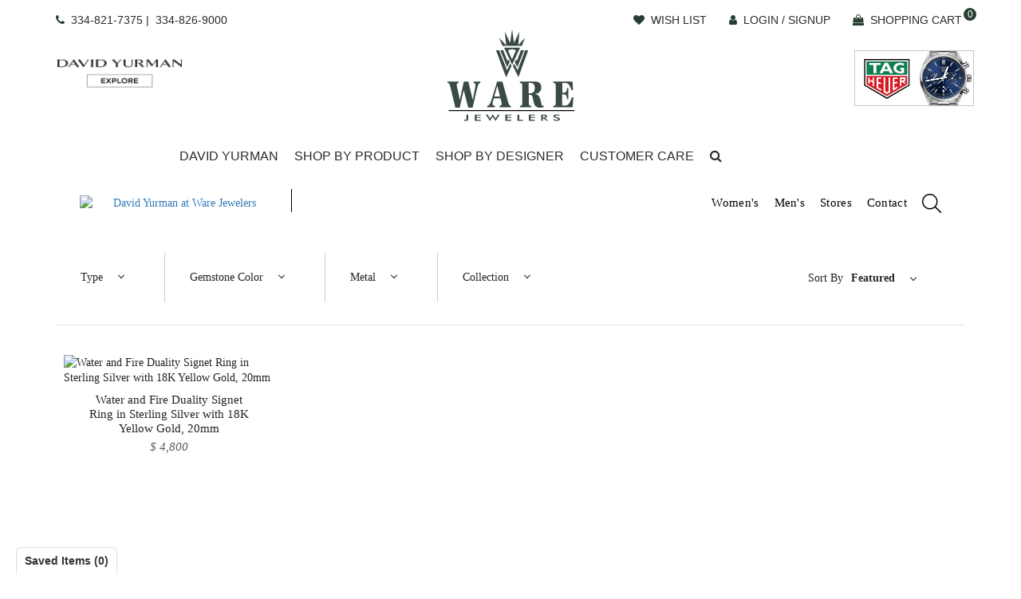

--- FILE ---
content_type: text/html; charset=UTF-8
request_url: https://www.warejewelers.com/designers/david-yurman/mens/duality
body_size: 13875
content:


<!DOCTYPE html>
<html lang="en">

<head>
    <meta http-equiv="Content-Type" content="text/html; charset=utf-8" />
    <meta name="msvalidate.01" content="19D2B8AA9D3A28417863DEEB52D3394B" />
    <title>Shop David Yurman Men's Jewelry at Ware Jewelers</title>
    
	
    <meta name="KeyWords" Content="David Yurman Men's Jewelry" />
    <meta name="Description" Content="Shop David Yurman Jewelry for Men, like David Yurman Men's Bracelets, Men's Necklaces, Men's Rings, and more at Ware Jewelers in Auburn, Opelika, Montgomery, and Spanish Fort, Alabama." />
    <meta name="google-site-verification" content="ggEXUbya1i4lkajHjuLX-0GzMmL-9AIvlXBdzNtp2w4" />
    <meta name="facebook-domain-verification" content="smmdy7saj30wyhv2molxupska0yyub" />
    
	    <meta name="robots" Content="index, follow" />
    	
    <meta name="viewport" content="width=device-width, initial-scale=1, maximum-scale=1">
    <link type="image/x-icon" rel="icon" href="https://www.warejewelers.com/images/favicon.ico" />
	
        <link rel="stylesheet" href="https://www.warejewelers.com/style/style.css" />
    <link rel="stylesheet" href="https://www.warejewelers.com/style/fonts.css" />
    <link rel="stylesheet" type="text/css" href="https://www.warejewelers.com/style/owl.carousel.min.css">
 
 
 
    <link rel="stylesheet" href="https://www.warejewelers.com/style/style-ware-home-new.css" />
            
        <link rel="stylesheet" href="https://www.warejewelers.com/style/style-ware-inner.css" />
    <link rel="stylesheet" type="text/css" href="https://www.warejewelers.com/js/wow-silder/wow-style.css" />
        <script src="https://code.jquery.com/jquery-1.12.4.min.js"></script>

    
    <script async src="https://www.googletagmanager.com/gtag/js?id=AW-759683148"></script>
 
    
	
    <!-- Google tag (gtag.js) --> 
    <script> window.dataLayer = window.dataLayer || []; function gtag(){dataLayer.push(arguments);} gtag('js', new Date()); gtag('config', 'AW-759683148'); </script>
    <!-- Global site tag (gtag.js) - Google Analytics -->
    
    
    

    
    <script>(function (w, d) {
        var loader = function () {
        var s = d.createElement("script"), tag = d.getElementsByTagName("script")[0];
        s.src = "//cdn.iubenda.com/iubenda.js";
        tag.parentNode.insertBefore(s, tag);
        };
        if (w.addEventListener) {
        w.addEventListener("load", loader, false);
        } else if (w.attachEvent) {
        w.attachEvent("onload", loader);
        } else {
        w.onload = loader;
        }
    })(window, document);

    </script>
    
    
    
    
        
	
	  
	<!-- Facebook Pixel Code -->
	<script>
	!function(f,b,e,v,n,t,s)
	{if(f.fbq)return;n=f.fbq=function(){n.callMethod?
	n.callMethod.apply(n,arguments):n.queue.push(arguments)};
	if(!f._fbq)f._fbq=n;n.push=n;n.loaded=!0;n.version='2.0';
	n.queue=[];t=b.createElement(e);t.async=!0;
	t.src=v;s=b.getElementsByTagName(e)[0];
	s.parentNode.insertBefore(t,s)}(window, document,'script',
	'https://connect.facebook.net/en_US/fbevents.js');
	fbq('init', '978444669397683');
	fbq('track', 'PageView');
	</script>
	
	<!-- End Facebook Pixel Code --> 
    
           
	
		
	<script type="text/javascript">
		adroll_adv_id = "LYB4BYF64ZAAFPAT4DJJ3U";
		adroll_pix_id = "RVZ3FA2SMRG35EOQEAGAW6";
	 
		(function () {
			var _onload = function(){
				if (document.readyState && !/loaded|complete/.test(document.readyState)){setTimeout(_onload, 10);return}
				if (!window.__adroll_loaded){__adroll_loaded=true;setTimeout(_onload, 50);return}
				var scr = document.createElement("script");
				var host = (("https:" == document.location.protocol) ? "https://s.adroll.com" : "http://a.adroll.com");
				scr.setAttribute('async', 'true');
				scr.type = "text/javascript";
				scr.src = host + "/j/roundtrip.js";
				((document.getElementsByTagName('head') || [null])[0] ||
					document.getElementsByTagName('script')[0].parentNode).appendChild(scr);
			};
			if (window.addEventListener) {window.addEventListener('load', _onload, false);}
			else {window.attachEvent('onload', _onload)}
		}());
	</script>   
	
    <!-- Google Tag Manager --> 
	<script>
	(function(w,d,s,l,i){w[l]=w[l]||[];w[l].push({'gtm.start':new Date().getTime(),event:'gtm.js'});var f=d.getElementsByTagName(s)[0],j=d.createElement(s),dl=l!='dataLayer'?'&l='+l:'';j.async=true;j.src='https://www.googletagmanager.com/gtm.js?id='+i+dl;f.parentNode.insertBefore(j,f);})(window,document,'script','dataLayer','GTM-KJVCQW2');
	</script>
	<!-- End Google Tag Manager -->
	  
	
     
	
	<!-- Google tag (gtag.js) -->
    
	<script async src="https://www.googletagmanager.com/gtag/js?id=G-PSJVDC8Q3C"></script>
	<script>
	  window.dataLayer = window.dataLayer || [];
	  function gtag(){dataLayer.push(arguments);}
	  gtag('js', new Date());

	  gtag('config', 'G-PSJVDC8Q3C');
	</script>
       
	
        <script type="text/javascript" src="https://connect.bosslogics.live/js/package/connect.js?key=eyJ0eXAiOiJKV1QiLCJhbGciOiJIUzI1NiJ9.[base64].mhUaCSAeuEJ-bRuFw6M4nLp_bP4vDRhHG5FcxbEFq9c&token=TxcKREDqXY4OTcOCb5Gsr8UNoxL3cXkB5kXZYqquCS7wlRppYCqMa4N5E05gSoHtKan3IG2FWW61ZzGn1I4bfcfpsC6KHZ8oGBLB" defer></script>
    	
		
	<script type="application/javascript" src="https://px.octillion.tv/pixel.png?pxid=66fb033bf0810627124cf229&random=20cv7pum1pfoqsc&erid={erid}&uid={uid}&email=&maid={maid}&advid={advid}&caid={caid}&segments={segments}&pagetitle={pagetitle}"></script>
	
	</head>  

<body>

<!--- Skip to main content link -->
<a href="#main" title="Skip To Main Content" aria-label="Skip To Main Content" class="skiptomaincontent">Skip to Main Content</a>


<noscript>
	<img height="1" width="1" style="display:none" src="https://www.facebook.com/tr?id=978444669397683&ev=PageView&noscript=1" />
</noscript>

<noscript><iframe src="https://www.googletagmanager.com/ns.html?id=GTM-KJVCQW2" height="0" width="0" style="display:none;visibility:hidden"></iframe></noscript>


<div class="loadingBar" style="display: none; " id="workingDiv">
<img src="https://www.warejewelers.com/images/ajax-loader-new.gif" alt="Ware Jewelers" title="Ware Jewelers" />
</div>

<!--Header Starts Here -->
<header>
    	
        <!--div class="headerCorona">
    <div class="container text-center">
    Our showroom is currently closed due to COVID-19 <a href="https://www.warejewelers.com/page/locations.html"> More Information</a>
    </div>
    </div-->
    <div class="headerTopStrip ">
        <div class="container">
            <ul class="topNavList leftNav">
                <li>
                     <i class="fa fa-phone" aria-hidden="true"></i>
                     <a href="tel:334-821-7375">334-821-7375</a>|                    <a href="tel:334-826-9000">334-826-9000</a>                </li>
            </ul>
            <ul class="topNavList rightNav">
             <li><a href="https://www.warejewelers.com/wish-list.html" title="Wish List"> <i class="fa fa-heart" aria-hidden="true"></i> <span class="hidden-sm hidden-xs">Wish List</span></a></li>
                          
                                <li><a href="https://www.warejewelers.com/login-checkout.html" title="Login"><i aria-hidden="true" class="fa fa-user"></i> <span class="hidden-sm hidden-xs">login / signup</span></a></li> 
                                
                     <li class="shoppingCart"><a href="https://www.warejewelers.com/cart.html" title="Shopping Cart"> <i class="fa fa-shopping-bag" aria-hidden="true"></i><span class="shopCount">0</span> <span class="hidden-sm hidden-xs">Shopping Cart</span></a></li>

            </ul>           
        </div>
    </div>
    
        <div class="midHeader">
    <div class="container">
        <div class="row">
                   <div class="col-sm-3 col-xs-12 hidden-xs hidden-sm">
               <a class="rolex-retailer-clock" href="https://www.warejewelers.com/designers/david-yurman" style="display:inline-block">
                       <img src="https://www.warejewelers.com/images/DY_Widget.svg?v=2455" width="160px" height="48" alt="David Yurman" title="David Yurman">
             </a>
            </div>
              

            <div class="col-md-6 col-xs-12">
                <div class="mainLogo">
                    <a id="navToggler" class="hidden-lg hidden-md" href="javascript:;">
                    <img alt="Menu Icon" src="https://www.warejewelers.com/images/menuIcon.png" width="37px" height="34">
                        <!--i class="fa fa-bars"></i-->
                    </a>
                    <a href="https://www.warejewelers.com/" title="Ware Jewelers">
                        <img class="hidden-xs hidden-sm" src="https://www.warejewelers.com/images/ware-logo.svg" alt="Ware Jewelers" width="167px" height="122">
                        <img class="hidden-lg hidden-md" src="https://www.warejewelers.com/images/brands/logo-ware.png" alt="Ware Jewelers" height="64">
                    </a>
                </div>
            </div>
                                            
                      
                      <div class="col-md-3 hidden-xs hidden-sm">
                          
                      </div>
                <div class="col-md-3  hidden-md hidden-lg">
                               <div class="productSearch dropdown">
                    <a href="javascript:;" aria-label="Search" role="button" class="btn btnSearch" data-toggle="dropdown"><i class="fa fa-search"></i></a>
                      <div class="navSearchBox dropdown-menu" id="navSearchBox">
                        <div class="navSearch">
                            <form name="searchSite" action="https://www.warejewelers.com/site-search.html" method="post" class="form-horizontal">
                                <div class="input-group">
                                    <input aria-label="Search For jewelry" value="" name="keyword" placeholder="Search For Jewelry" class="form-control" />
                                    <span class="input-group-btn">
                                        <input value="GO" type="submit" class="btn btn-default" />
                                    </span>
                                </div>
                            </form>
                       
                    </div>
                </div>
                </div>
            </div>
                 

        </div>
    </div>
    </div>
</header>
<!-- Header Ends Here -->

<!-- Main Navigation Starts Here -->
<div class="navOverlay">
    <div class="navContainer">
        <!-- Mobile Nav Header Starts Here -->
        <div class="mbNavHeader hidden-lg hidden-md">
            <div class="loggedInfo loggedOut">
                <div class="loggedCell">

                    <span class="userImage">
                        <img class="imgAuto" src="https://www.warejewelers.com/images/brands/logo-ware.png" alt="Ware Jewelers" title="Ware Jewelers" />
                    </span>

                   
                </div>
               <a aria-label="Close" href="javascript:void(0);" class="btnNavToggle"><i class="fa fa-close"></i></a>
                
            </div>
        </div>
        <!-- Mobile Nav Header Ends Here -->

        <div id="mainNavigation">
		
            <ul class="navList" role="navigation">
			<div class="fixedLogo"><a href="https://www.warejewelers.com/"><img class="img-fluid" src="https://www.warejewelers.com/images/brands/logo-ware.png" alt="Ware Jewelers}" title="Ware Jewelers}"></a></div>
				
                

                <li tabindex="0" aria-label="Dropdown"><a class="navdd-1" aria-expanded="false" aria-haspopup="true" role="button" href="javascript:;" title="David Yurman">David Yurman</a><div class="dropdownContainer"><div class="container"><div class="dropdownBox"><a href="https://www.warejewelers.com/designers/david-yurman/womens" target="_self" title="Women's" class="title">Women's</a><ul class="ddList"><li><a href="https://www.warejewelers.com/designers/david-yurman/womens?sort=release-date" target="_self" title="New Designs">New Designs</a></li><li><a href="https://www.warejewelers.com/designers/david-yurman/womens?classification=40" target="_self" title="Bracelets">Bracelets</a></li><li><a href="https://www.warejewelers.com/designers/david-yurman/womens?classification=2846" target="_self" title="Rings">Rings</a></li><li><a href="https://www.warejewelers.com/designers/david-yurman/womens?classification=134" target="_self" title="Necklaces">Necklaces</a></li><li><a href="https://www.warejewelers.com/designers/david-yurman/womens?classification=5" target="_self" title="Earrings">Earrings</a></li></ul></div><div class="dropdownBox"><a href="https://www.warejewelers.com/designers/david-yurman/mens" target="_self" title="Men's" class="title">Men's</a><ul class="ddList"><li><a href="https://www.warejewelers.com/designers/david-yurman/mens?sort=release-date" target="_self" title="New Designs">New Designs</a></li><li><a href="https://www.warejewelers.com/designers/david-yurman/mens?classification=40" target="_self" title="Designer Bracelets">Designer Bracelets</a></li><li><a href="https://www.warejewelers.com/designers/david-yurman/mens?classification=2846" target="_self" title="Rings">Rings</a></li><li><a href="https://www.warejewelers.com/designers/david-yurman/mens?classification=134" target="_self" title="Necklaces & Chains">Necklaces & Chains</a></li><li><a href="https://www.warejewelers.com/designers/david-yurman/mens?classification=39" target="_self" title="Accessories">Accessories</a></li></ul></div><div class="dropdownBox"><a href="https://www.warejewelers.com/designers/david-yurman" target="_self" title="Collections" class="title">Collections</a><ul class="ddList"><li><a href="https://www.warejewelers.com/designers/david-yurman/womens?collection=362" target="_self" title="The Cable Collection®">The Cable Collection®</a></li><li><a href="https://www.warejewelers.com/designers/david-yurman/womens?collection=934" target="_self" title="Chain">Chain</a></li><li><a href="https://www.warejewelers.com/designers/david-yurman/womens?collection=937" target="_self" title="The Crossover® Collection">The Crossover® Collection</a></li><li><a href="https://www.warejewelers.com/designers/david-yurman/womens?collection=939" target="_self" title="Châtelaine®">Châtelaine®</a></li><li><a href="https://www.warejewelers.com/designers/david-yurman/womens?collection=227" target="_self" title="DY Elements">DY Elements</a></li><li><a href="https://www.warejewelers.com/designers/david-yurman/mens?collection=230" target="_self" title="Streamline®">Streamline®</a></li><li><a href="https://www.warejewelers.com/designers/david-yurman/mens?collection=603" target="_self" title="Amulets">Amulets</a></li></ul></div></div></div></li><li tabindex="0" aria-label="Dropdown"><a class="navdd-1" aria-expanded="false" aria-haspopup="true" role="button" href="javascript:;" title="Shop By Product">Shop By Product</a><div class="dropdownContainer"><div class="container"><div class="dropdownBox"><a href="https://www.warejewelers.com/team-spirit" target="_self" title="Team Spirit" class="title">Team Spirit</a><ul class="ddList"><li><a href="https://www.warejewelers.com/team-spirit/war-eagle-rings" target="_self" title="Gold Spirit Rings">Gold Spirit Rings</a></li><li><a href="https://www.warejewelers.com/team-spirit/rings" target="_self" title="Sterling Spirit Rings">Sterling Spirit Rings</a></li><li><a href="https://www.warejewelers.com/team-spirit/bracelets" target="_self" title="Bracelets">Bracelets</a></li><li><a href="https://www.warejewelers.com/team-spirit/pendants" target="_self" title="Pendants And Necklaces">Pendants And Necklaces</a></li><li><a href="https://www.warejewelers.com/team-spirit/earrings" target="_self" title="Earrings">Earrings</a></li><li><a href="https://www.warejewelers.com/team-spirit/watches" target="_self" title="Watches">Watches</a></li><li><a href="https://www.warejewelers.com/team-spirit/mens-accessories" target="_self" title="Men's Accessories">Men's Accessories</a></li><li><a href="https://www.warejewelers.com/team-spirit/giftware" target="_self" title="Giftware">Giftware</a></li></ul></div><div class="dropdownBox"><a href="https://www.warejewelers.com/watch-brands.html" target="_self" title="Watches" class="title">Watches</a><ul class="ddList"><li><a href="https://www.warejewelers.com/page/tag-heuer.html" target="_self" title="TAG Heuer">TAG Heuer</a></li><li><a href="https://www.warejewelers.com/watches/oris" target="_self" title="Oris">Oris</a></li><li><a href="https://www.warejewelers.com/watches/michele" target="_self" title="Michele">Michele</a></li><li><a href="https://www.warejewelers.com/page/michele-catalog.html" target="_self" title="MICHELE Catalog">MICHELE Catalog</a></li><li><a href="https://www.warejewelers.com/watches/citizen-watches" target="_self" title="Citizen">Citizen</a></li><li><a href="https://www.warejewelers.com/watches/bulova" target="_self" title="Bulova">Bulova</a></li><li><a href="https://www.warejewelers.com/watches/glock-watches" target="_self" title="GLOCK Watches">GLOCK Watches</a></li><li><a href="https://www.warejewelers.com/page/breitling.html" target="_self" title="Breitling">Breitling</a></li></ul></div><div class="dropdownBox"><a href="https://www.warejewelers.com/wedding-and-bridal" target="_self" title="Wedding And Bridal" class="title">Wedding And Bridal</a><ul class="ddList"><li><a href="https://www.warejewelers.com/wedding-and-bridal/engagement-rings" target="_self" title="Engagement Rings">Engagement Rings</a></li><li><a href="https://www.warejewelers.com/design-the-one.html" target="_self" title="Build An Engagement Ring">Build An Engagement Ring</a></li><li><a href="https://www.warejewelers.com/wedding-and-bridal/wedding-and-anniversary" target="_self" title="Wedding Bands">Wedding Bands</a></li><li><a href="https://www.warejewelers.com/page/build-a-band.html" target="_self" title="Build A Band">Build A Band</a></li></ul></div><div class="dropdownBox"><a href="https://www.warejewelers.com/fashion-jewelry" target="_self" title="Fashion Jewelry" class="title">Fashion Jewelry</a><ul class="ddList"><li><a href="https://www.warejewelers.com/fashion-jewelry/january-birthstone-jewelry" target="_self" title="January Birthstone Jewelry">January Birthstone Jewelry</a></li><li><a href="https://www.warejewelers.com/fashion-jewelry/2025-best-sellers" target="_self" title="2025 Best Sellers">2025 Best Sellers</a></li><li><a href="https://www.warejewelers.com/fashion-jewelry/bracelets" target="_self" title="Bracelets">Bracelets</a></li><li><a href="https://www.warejewelers.com/fashion-jewelry/earrings" target="_self" title="Earrings">Earrings</a></li><li><a href="https://www.warejewelers.com/fashion-jewelry/pendants-and-necklaces" target="_self" title="Pendants And Necklaces">Pendants And Necklaces</a></li><li><a href="https://www.warejewelers.com/fashion-jewelry/rings" target="_self" title="Rings">Rings</a></li><li><a href="https://www.warejewelers.com/fashion-jewelry/gemstone-search" target="_self" title="Gemstone Search">Gemstone Search</a></li></ul></div><div class="dropdownBox"><a href="https://www.warejewelers.com/giftware" target="_self" title="Giftware" class="title">Giftware</a><ul class="ddList"><li><a href="https://www.warejewelers.com/giftware/baby-gifts" target="_self" title="Baby Gifts">Baby Gifts</a></li><li><a href="https://www.warejewelers.com/giftware/treasure-of-nature" target="_self" title="Figurines">Figurines</a></li><li><a href="https://www.warejewelers.com/giftware/gifts-for-him" target="_self" title="Gifts For Him">Gifts For Him</a></li><li><a href="https://www.warejewelers.com/giftware/team-spirit" target="_self" title="Team Spirit">Team Spirit</a></li></ul></div></div></div></li><li tabindex="0" aria-label="Dropdown"><a class="navdd-1" aria-expanded="false" aria-haspopup="true" role="button" href="javascript:;" title="Shop By Designer">Shop By Designer</a><div class="dropdownContainer"><div class="container"><div class="dropdownBox"><a href="https://www.warejewelers.com/our-jewelry-brands" target="_self" title="Bridal Designers" class="title">Bridal Designers</a><ul class="ddList"><li><a href="https://www.warejewelers.com/page/ajaffe.html" target="_self" title="A.Jaffe">A.Jaffe</a></li><li><a href="https://www.warejewelers.com/our-jewelry-brands/henri-daussi" target="_self" title="Henri Daussi">Henri Daussi</a></li><li><a href="https://www.warejewelers.com/page/martin-flyer.html" target="_self" title="Martin Flyer">Martin Flyer</a></li><li><a href="https://www.warejewelers.com/our-jewelry-brands/fana" target="_self" title="FANA">FANA</a></li><li><a href="https://www.warejewelers.com/our-jewelry-brands/noam-carver" target="_self" title="Noam Carver">Noam Carver</a></li></ul></div><div class="dropdownBox"><a href="https://www.warejewelers.com/jewelry-brands.html" target="_self" title="Fashion Designers" class="title">Fashion Designers</a><ul class="ddList"><li><a href="https://www.warejewelers.com/designers/david-yurman" target="_self" title="David Yurman">David Yurman</a></li><li><a href="https://www.warejewelers.com/roberto-coin" target="_self" title="Roberto Coin">Roberto Coin</a></li><li><a href="https://www.warejewelers.com/john-hardy" target="_self" title="John Hardy">John Hardy</a></li><li><a href="https://www.warejewelers.com/lagos" target="_self" title="LAGOS">LAGOS</a></li><li><a href="https://www.warejewelers.com/lali-jewels" target="_self" title="Lali Jewels">Lali Jewels</a></li><li><a href="https://www.warejewelers.com/monica-rich-kosann" target="_self" title="Monica Rich Kosann">Monica Rich Kosann</a></li><li><a href="https://www.warejewelers.com/page/vahan.html" target="_self" title="VAHAN">VAHAN</a></li><li><a href="https://www.warejewelers.com/kaspar-esh" target="_self" title="Kaspar & Esh">Kaspar & Esh</a></li><li><a href="https://www.warejewelers.com/ashi-diamonds" target="_self" title="Ashi Diamonds">Ashi Diamonds</a></li></ul></div><div class="dropdownBox"><a href="https://www.warejewelers.com/watch-brands.html" target="_self" title="Watch Designers" class="title">Watch Designers</a><ul class="ddList"><li><a href="https://www.warejewelers.com/page/tag-heuer.html" target="_self" title="TAG Heuer">TAG Heuer</a></li><li><a href="https://www.warejewelers.com/watches/oris" target="_self" title="Oris">Oris</a></li><li><a href="https://www.warejewelers.com/watches/michele" target="_self" title="Michele">Michele</a></li><li><a href="https://www.warejewelers.com/watches/citizen-watches" target="_self" title="Citizen Watches">Citizen Watches</a></li><li><a href="https://www.warejewelers.com/watches/bulova" target="_self" title="Bulova">Bulova</a></li><li><a href="https://www.warejewelers.com/watches/glock-watches" target="_self" title="GLOCK Watches">GLOCK Watches</a></li><li><a href="https://www.warejewelers.com/page/breitling.html" target="_self" title="Breitling">Breitling</a></li></ul></div></div></div></li><li tabindex="0" aria-label="Dropdown"><a class="navdd-1" aria-expanded="false" aria-haspopup="true" role="button" href="javascript:;" title="Customer Care">Customer Care</a><div class="dropdownContainer"><div class="container"><div class="dropdownBox"><a href="https://www.warejewelers.com/services" target="_self" title="Services" class="title">Services</a><ul class="ddList"><li><a href="https://www.warejewelers.com/page/watch-repair.html" target="_self" title="Watch Repair">Watch Repair</a></li><li><a href="https://www.warejewelers.com/page/jewelry-repair.html" target="_self" title="Jewelry Repair">Jewelry Repair</a></li><li><a href="https://www.warejewelers.com/page/pearl-restringing.html" target="_self" title="Pearl Restringing">Pearl Restringing</a></li><li><a href="https://www.warejewelers.com/page/appraisal-service.html" target="_self" title="Appraisal Service">Appraisal Service</a></li><li><a href="https://www.warejewelers.com/page/engraving-services.html" target="_self" title="Engraving Services">Engraving Services</a></li><li><a href="https://www.warejewelers.com/page/custom-design.html" target="_self" title="Custom Design">Custom Design</a></li></ul></div></div></div></li>   

                

         <li class="hidden-xs hidden-sm dropdown productSearch">
                                             
                          
                    <a href="javascript:;" aria-label="Search" role="button" class="btnSearch" data-toggle="dropdown"><i class="fa fa-search"></i></a>
                    <div class="navSearchBox dropdown-menu" id="navSearchBox">
                        <div class="navSearch">
                            <form name="searchSite" action="https://www.warejewelers.com/site-search.html" method="post" class="form-horizontal">
                                <div class="input-group">
                                    <input  aria-label="Search For jewelry" value="" name="keyword" placeholder="Search For Jewelry" class="form-control" />
                                    <span class="input-group-btn">
                                        <input value="GO" type="submit" class="btn btn-default" />
                                    </span>
                                </div>
                            </form>
                       
                    </div>
                </div>
            
                            </li>

                                <li class="hidden-lg hidden-md hidden-sm rolexLogo">
                    <a href="https://www.warejewelers.com/designers/david-yurman" style="display:inline-block">
                       <img src="https://www.warejewelers.com/images/DY_Widget-white.webp" width="200px" style="margin-bottom:15px;" title="David Yurman" alt="David Yurman">
                    </a>
                </li>
            <li class="tag_heuer" id="TAG_HEUER_CLOCK_M">
            <script src="https://epartner.tagheuer.com/injectors/clock-injector.js"></script>
           </li>
                                
                
                
                

                        

            </ul>
        </div>
    </div>
</div>
    <!-- Main Navigation Ends Here-->




<!--Wrapper Starts Here -->

    


        <div class="container">
    <link rel="stylesheet" type="text/css" href="//micro.dy.cloud.bosslogics.com/css/includes/templates/20,19,23,102,101,16,15,105,14,1.css?partner=XAdXuvtgIy9p27Hd3WU7" /><link rel="stylesheet" type="text/css" href="//micro.dy.cloud.bosslogics.com/css/all.css?partner=XAdXuvtgIy9p27Hd3WU7" /><link rel="stylesheet" type="text/css" href="https://fonts.googleapis.com/css?family=Crimson+Text&display=swap" /><script>
    window.BOSS_DY_TOKEN = '56603123792240515566148363935202';
    window.BOSS_DY_ROOT = '/designers/david-yurman';
</script>
<style>
    @import url('https://fonts.googleapis.com/css?family=Crimson+Text:400,400i&display=swap');
    @import url('https://use.typekit.net/bba7etl.css');
    @keyframes boss-dy-microsite-animation-pulse {
        0% { opacity: 1; }
        50% { opacity: 0.5; }
        100% { opacity: 1; }
    }
    @keyframes boss-dy-microsite-animation-pulse-invert {
        0% { opacity: 0.5; }
        50% { opacity: 1; }
        100% { opacity: 0.5; }
    }
</style>
<div
    id="boss-dy-microsite-page-wrapper"
    class="loading version-basic   layout-"
    data-skip_scroll=""
    data-is_single_page=""
    data-boss_connect_token="TxcKREDqXY4OTcOCb5Gsr8UNoxL3cXkB5kXZYqquCS7wlRppYCqMa4N5E05gSoHtKan3IG2FWW61ZzGn1I4bfcfpsC6KHZ8oGBLB"
    data-boss_partner_ga_tag="G-K7XLXGZPB4"
    style="transition: opacity 500ms ease-in;"
    >
    <header id="boss-dy-microsite-header">

	<div id="boss-dy-microsite-logo-wrapper">
		<a href="/designers/david-yurman/">
			<img id="boss-dy-microsite-logo" src="https://static.dy.cloud.bosslogics.com/i/logos/david-yurman.svg" style="height: 14px;" alt="David Yurman at Ware Jewelers" />
<div id="boss-dy-microsite-partner-logo"><span style="background-image:url(https://static.dy.cloud.bosslogics.com/usr/2020/08/14/ORbMtg0BVGCNqPSSkIuq/ware-logo_png.png);"></span></div>
		</a>
	</div>

	<nav id="boss-dy-microsite-nav-desktop">
		<ul>
	<li 
	class="boss-dy-microsite-nav-main-node boss-dy-microsite-main-nav-womens has-children"
	data-id="37"
	onmouseover="window.boss_dy_microsite_reset_nav_marker && boss_dy_microsite_set_nav_marker(this);"
	onmouseout="window.boss_dy_microsite_reset_nav_marker && boss_dy_microsite_reset_nav_marker();"
>
	<a href="/designers/david-yurman/womens">Women's</a>
	<div class="boss-dy-microsite-nav-group"><div class="boss-dy-microsite-nav-column">

	<label class="boss-dy-microsite-nav-columns-title">Shop Women's</label>
	<ul class="boss-dy-microsite-nav-nodes">
		<li class="boss-dy-microsite-nav-node">
	<a href="/designers/david-yurman/womens?sort=release-date">New Designs</a>
</li><li class="boss-dy-microsite-nav-node">
	<a href="/designers/david-yurman/womens?classification=40">Bracelets</a>
</li><li class="boss-dy-microsite-nav-node">
	<a href="/designers/david-yurman/womens?classification=2846">Rings</a>
</li><li class="boss-dy-microsite-nav-node">
	<a href="/designers/david-yurman/womens?classification=134">Necklaces</a>
</li><li class="boss-dy-microsite-nav-node">
	<a href="/designers/david-yurman/womens?classification=5">Earrings</a>
</li>
	</ul>

</div>
<div class="boss-dy-microsite-nav-column">

	<label class="boss-dy-microsite-nav-columns-title">Featured Collections</label>
	<ul class="boss-dy-microsite-nav-nodes">
		<li class="boss-dy-microsite-nav-node">
	<a href="/designers/david-yurman/womens?collection=362">The Cable Collection®</a>
</li><li class="boss-dy-microsite-nav-node">
	<a href="/designers/david-yurman/womens?collection=934">Chain</a>
</li><li class="boss-dy-microsite-nav-node">
	<a href="/designers/david-yurman/womens?collection=937">The Crossover® Collection</a>
</li><li class="boss-dy-microsite-nav-node">
	<a href="/designers/david-yurman/womens?collection=939">Châtelaine®</a>
</li><li class="boss-dy-microsite-nav-node">
	<a href="/designers/david-yurman/womens?collection=227">DY Elements</a>
</li>
	</ul>

</div>
<div class="boss-dy-microsite-nav-column">

	<label class="boss-dy-microsite-nav-columns-title">Metal Shops</label>
	<ul class="boss-dy-microsite-nav-nodes">
		<li class="boss-dy-microsite-nav-node">
	<a href="/designers/david-yurman/womens?metal=3191,3067">Yellow Gold</a>
</li><li class="boss-dy-microsite-nav-node">
	<a href="/designers/david-yurman/womens?metal=3190,3124">Sterling Silver</a>
</li><li class="boss-dy-microsite-nav-node">
	<a href="/designers/david-yurman/womens?metal=3188,2485">Rose Gold</a>
</li><li class="boss-dy-microsite-nav-node">
	<a href="/designers/david-yurman/womens?metal=3193,3074">White Gold</a>
</li><li class="boss-dy-microsite-nav-node">
	<a href="/designers/david-yurman/womens?metal=2486%2C2507%2C2916%2C2490%2C2917%2C2946%2C2913%2C2945,3187,3073,3116,3123,3079,3089,3091,3113,3114">Mixed Metal</a>
</li>
	</ul>

</div>
</div>
</li>
<li 
	class="boss-dy-microsite-nav-main-node boss-dy-microsite-main-nav-mens boss-dy-microsite-dark has-children"
	data-id="38"
	onmouseover="window.boss_dy_microsite_reset_nav_marker && boss_dy_microsite_set_nav_marker(this);"
	onmouseout="window.boss_dy_microsite_reset_nav_marker && boss_dy_microsite_reset_nav_marker();"
>
	<a href="/designers/david-yurman/mens">Men's</a>
	<div class="boss-dy-microsite-nav-group"><div class="boss-dy-microsite-nav-column">

	<label class="boss-dy-microsite-nav-columns-title">Shop Men's</label>
	<ul class="boss-dy-microsite-nav-nodes">
		<li class="boss-dy-microsite-nav-node">
	<a href="/designers/david-yurman/mens?sort=release-date">New Designs</a>
</li><li class="boss-dy-microsite-nav-node">
	<a href="/designers/david-yurman/mens?classification=40">Bracelets</a>
</li><li class="boss-dy-microsite-nav-node">
	<a href="/designers/david-yurman/mens?classification=2846">Rings</a>
</li><li class="boss-dy-microsite-nav-node">
	<a href="/designers/david-yurman/mens?classification=134">Necklaces & Chains</a>
</li><li class="boss-dy-microsite-nav-node">
	<a href="/designers/david-yurman/mens?classification=39">Accessories</a>
</li>
	</ul>

</div>
<div class="boss-dy-microsite-nav-column">

	<label class="boss-dy-microsite-nav-columns-title">Featured Collections</label>
	<ul class="boss-dy-microsite-nav-nodes">
		<li class="boss-dy-microsite-nav-node">
	<a href="/designers/david-yurman/mens?collection=940">Chain</a>
</li><li class="boss-dy-microsite-nav-node">
	<a href="/designers/david-yurman/mens?collection=154">Spiritual Beads</a>
</li><li class="boss-dy-microsite-nav-node">
	<a href="/designers/david-yurman/mens?collection=230">Streamline®</a>
</li><li class="boss-dy-microsite-nav-node">
	<a href="/designers/david-yurman/mens?collection=116">Chevron</a>
</li><li class="boss-dy-microsite-nav-node">
	<a href="/designers/david-yurman/mens?collection=603">Amulets</a>
</li>
	</ul>

</div>
<div class="boss-dy-microsite-nav-column">

	<label class="boss-dy-microsite-nav-columns-title">Metal Shop</label>
	<ul class="boss-dy-microsite-nav-nodes">
		<li class="boss-dy-microsite-nav-node">
	<a href="/designers/david-yurman/mens?metal=2482,3191,3067">Yellow Gold</a>
</li><li class="boss-dy-microsite-nav-node">
	<a href="/designers/david-yurman/mens?metal=2513,3190,3124">Silver</a>
</li>
	</ul>

</div>
</div>
</li>
<li 
	class="boss-dy-microsite-nav-main-node boss-dy-microsite-main-nav-stores has-children"
	data-id="7"
	onmouseover="window.boss_dy_microsite_reset_nav_marker && boss_dy_microsite_set_nav_marker(this);"
	onmouseout="window.boss_dy_microsite_reset_nav_marker && boss_dy_microsite_reset_nav_marker();"
>
	<a href="https://www.warejewelers.com/contact-us.html">Stores</a>
	<div class="boss-dy-microsite-nav-group"><div class="boss-dy-microsite-nav-column">

	<label class="boss-dy-microsite-nav-columns-title">Stores</label>
	<ul class="boss-dy-microsite-nav-nodes">
		<li class="boss-dy-microsite-nav-node">
	<a href="https://www.warejewelers.com/contact-us.html">Stores</a>
</li>
	</ul>

</div>
</div>
</li>
<li 
	class="boss-dy-microsite-nav-main-node boss-dy-microsite-main-nav-contact has-children"
	data-id="8"
	onmouseover="window.boss_dy_microsite_reset_nav_marker && boss_dy_microsite_set_nav_marker(this);"
	onmouseout="window.boss_dy_microsite_reset_nav_marker && boss_dy_microsite_reset_nav_marker();"
>
	<a href="https://www.warejewelers.com/contact-us.html">Contact</a>
	<div class="boss-dy-microsite-nav-group"><div class="boss-dy-microsite-nav-column">

	<label class="boss-dy-microsite-nav-columns-title">Contact</label>
	<ul class="boss-dy-microsite-nav-nodes">
		<li class="boss-dy-microsite-nav-node">
	<a href="https://www.warejewelers.com/contact-us.html">Contact</a>
</li>
	</ul>

</div>
</div>
</li>

			<li id="boss-dy-microsite-search-wrapper"><button class="boss-dy-microsite-search-button" onclick="show_dy_microsite_search();" aria-label="search"></button></li>
		</ul>
		<div id="boss-dy-microsite-nav-marker"></div>
	</nav>

	<div id="boss-dy-microsite-search-wrapper-mobile" class="mobile"><button class="boss-dy-microsite-search-button" onclick="show_dy_microsite_search();" aria-label="search"></button></div>

	<nav id="boss-dy-microsite-nav-mobile">
	</nav>
</header>
    <div id="boss-dy-microsite-main">
        <div id="boss-dy-microsite-product-listing" class=>

	<div id="boss-dy-microsite-product-listing-options">
		<div id="boss-dy-microsite-product-listing-filters-mobile-toggle" class="boss-dy-microsite-mobile-only" onclick="boss_dy_microsite_toggle_class(this.parentNode, 'boss-dy-microsite-show-filters');"></div>
		<div id="boss-dy-microsite-product-listing-filters">
			        <div class='boss-dy-microsite-filter-group' data-id='classification' onmouseover="this.parentNode.className='is-over-filters';" onmouseout="this.parentNode.className='';" data-count="1">
            <label class='boss-dy-microsite-product-listing-drop-menu'>Type</label>
						<span class="boss-dy-microsite-product-listing-selections"></span>
            <div class='boss-dy-microsite-filter-group-menu'>
                <div class='boss-dy-microsite-filter-values' data-id='classification'>
                    	<div class='boss-dy-microsite-filter-value' data-id='2846' id='2846' onclick="boss_dy_microsite_toggle_filter_value(this.parentNode.dataset.id, this.id, this, !this.classList.contains('boss_dy_microsite_selected'));">
		<span class='boss-dy-microsite-filter-checkbox'></span>
		<label class='boss-dy-microsite-filter-label'>Rings</label>
	</div>
                </div>
            </div>
        </div>        <div class='boss-dy-microsite-filter-group' data-id='color_family' onmouseover="this.parentNode.className='is-over-filters';" onmouseout="this.parentNode.className='';" data-count="">
            <label class='boss-dy-microsite-product-listing-drop-menu'>Gemstone Color</label>
						<span class="boss-dy-microsite-product-listing-selections"></span>
            <div class='boss-dy-microsite-filter-group-menu'>
                <div class='boss-dy-microsite-filter-values' data-id='color_family'>
                    
                </div>
            </div>
        </div>        <div class='boss-dy-microsite-filter-group' data-id='metal' onmouseover="this.parentNode.className='is-over-filters';" onmouseout="this.parentNode.className='';" data-count="1">
            <label class='boss-dy-microsite-product-listing-drop-menu'>Metal</label>
						<span class="boss-dy-microsite-product-listing-selections"></span>
            <div class='boss-dy-microsite-filter-group-menu'>
                <div class='boss-dy-microsite-filter-values' data-id='metal'>
                    	<div class='boss-dy-microsite-filter-value' data-id='3187 3114' id='3187,3114' onclick="boss_dy_microsite_toggle_filter_value(this.parentNode.dataset.id, this.id, this, !this.classList.contains('boss_dy_microsite_selected'));">
		<span class='boss-dy-microsite-filter-checkbox'></span>
		<label class='boss-dy-microsite-filter-label'>Mixed Metals</label>
	</div>
                </div>
            </div>
        </div>        <div class='boss-dy-microsite-filter-group' data-id='collection' onmouseover="this.parentNode.className='is-over-filters';" onmouseout="this.parentNode.className='';" data-count="1">
            <label class='boss-dy-microsite-product-listing-drop-menu'>Collection</label>
						<span class="boss-dy-microsite-product-listing-selections"></span>
            <div class='boss-dy-microsite-filter-group-menu'>
                <div class='boss-dy-microsite-filter-values' data-id='collection'>
                    	<div class='boss-dy-microsite-filter-value' data-id='1128' id='1128' onclick="boss_dy_microsite_toggle_filter_value(this.parentNode.dataset.id, this.id, this, !this.classList.contains('boss_dy_microsite_selected'));">
		<span class='boss-dy-microsite-filter-checkbox'></span>
		<label class='boss-dy-microsite-filter-label'>Duality</label>
	</div>
                </div>
            </div>
        </div>
			<div id="boss-dy-microsite-filter-overlay"></div>
		</div>

		<div id="boss-dy-microsite-product-listing-sort-mobile-toggle" class="boss-dy-microsite-mobile-only" onclick="boss_dy_microsite_toggle_class(this.parentNode, 'boss-dy-microsite-show-sort');"></div>
		<div id='boss-dy-microsite-sort'>
			<div id='boss-dy-microsite-sort-heading' class='boss-dy-microsite-product-listing-drop-menu'><span>Sort By</span><b>Featured</b></div>
			<div id='boss-dy-microsite-sort-options'>
				<div data-id="featured" class='boss-dy-microsite-sort-selected' onclick="boss_dy_microsite_set_item_listing_sort('featured', this);">Featured</div>
				<div data-id="price-asc" onclick="boss_dy_microsite_set_item_listing_sort('price-asc', this);">Price - Low to High</div>
				<div data-id="price-desc" onclick="boss_dy_microsite_set_item_listing_sort('price-desc', this);">Price - High to Low</div>
			</div>
		</div>
	</div>
	<div id="boss-dy-microsite-product-listing-results"><!-- id: 102 -->
<div class="boss-dy-microsite-item-thumb-wrapper" data-rank="" data-price="4800" data-collection="1128" data-metal="3114" data-classification="2846" data-color_family="">
	<div class="boss-dy-microsite-item-thumb" id="214748" data-color_family="">

		<div class="boss-dy-microsite-item-thumb-image-wrapper">
			<a href="/designers/david-yurman/products/mens/duality/water-and-fire-duality-signet-ring-in-sterling-silver-with-18k-yellow-gold,-20mm/r25978ms811" id="item-214748">
				<img class="image-main" width="100%" height="100%" data-image="https://static.dy.cloud.bosslogics.com/usr/active/products/2024/09/09/R25978MS8.it-t.jpg" alt="Water and Fire Duality Signet Ring in Sterling Silver with 18K Yellow Gold, 20mm" src="[data-uri]" />
				<img class="image-alt" width="100%" height="100%" data-image="https://static.dy.cloud.bosslogics.com/usr/active/products/2024/09/09/R25978MS8_ALT1.it-t.jpg" alt="Water and Fire Duality Signet Ring in Sterling Silver with 18K Yellow Gold, 20mm alternative image" src="[data-uri]" />
			</a>
			<div class="boss-dy-microsite-item-thumb-siblings " data-count="">
<span class='boss-dy-microsite-swatch-wrapper no-color  is-white ' data-color='' data-url='/designers/david-yurman/products/mens/duality/water-and-fire-duality-signet-ring-in-sterling-silver-with-18k-yellow-gold,-20mm/r25978ms811' data-url='/products/mens/duality/water-and-fire-duality-signet-ring-in-sterling-silver-with-18k-yellow-gold,-20mm/r25978ms811' data-image_main='https://static.dy.cloud.bosslogics.com/usr/active/products/2024/09/09/R25978MS8.it-t.jpg' data-image_alt='https://static.dy.cloud.bosslogics.com/usr/active/products/2024/09/09/R25978MS8_ALT1.it-t.jpg'>
	<span class='boss-dy-microsite-swatch' style='background-image:url();'></span>
</span>

			</div>
		</div>

		<div class="boss-dy-microsite-item-thumb-details">
			<a href="/designers/david-yurman/products/mens/duality/water-and-fire-duality-signet-ring-in-sterling-silver-with-18k-yellow-gold,-20mm/r25978ms811">
				<div class="boss-dy-microsite-item-thumb-details-title">
Water and Fire Duality Signet Ring in Sterling Silver with 18K Yellow Gold, 20mm
				</div>
				<div class="boss-dy-microsite-item-thumb-details-price boss-dy-microsite-item-thumb-details-price-usd ">
					<span>$ 4,800</span>
					
				</div>
				<div class="boss-dy-microsite-item-thumb-details-price boss-dy-microsite-item-thumb-details-price-aud ">
					<span>$ 8,100</span>
					
				</div>
				<div class="boss-dy-microsite-item-thumb-details-price boss-dy-microsite-item-thumb-details-price-gbp ">
					<span>£ 4,650</span>
					
				</div>
				<div class="boss-dy-microsite-item-thumb-details-price boss-dy-microsite-item-thumb-details-price-cad ">
					<span>$ 6,750</span>
					
				</div>
				<div class="boss-dy-microsite-item-thumb-details-price boss-dy-microsite-item-thumb-details-price-nzd ">
					<span>NZ$ 5,400</span>
					
				</div>
			</div>
		</a>
	</div>
</div></div>
</div>

        <div style="clear: both;"></div>
    </div>
    <div style="clear: both;"></div>
</div>
<div style="clear: both;"></div>
<boss-connect-definitions key="eyJ0eXAiOiJKV1QiLCJhbGciOiJIUzI1NiJ9.[base64].f_ghfZUhjU8OtkaPWwUhidHPgG2A5NP6fbVcu4_LUv8"></boss-connect-definitions><script>setTimeout(do_scroll, 500); function do_scroll(){ window.scrollTo({ top: 0, behavior: "smooth" }); }</script>
</div>
        
</div>
            <div class="quickListDetailBox" id="quickListDiv">
            <div class="listTitle" role="button">
                <span class="">Saved Items</span>
                (<span id="ql_Counter">0</span>)
            </div>
            <div class="quickItemList" id="quickList">
                <ul><li><div class="col-xs-12">
            <p>Use this space to save the products you like. To add a product here, simply click the <span class="starIcon">&nbsp;</span> icon.</p>
            </div></li></ul>
                <div class="quickListFooter">
                    <input type="hidden" value="0" id="quickListCountFooter" />
                                    </div>
            </div>
        </div>
    


    <div class="subscribeRow subscribeWraps">
        <div class="container">
            <div class="row ">
                <div class="col-sm-6 col-xs-12">
                    <div class="subsTitle">
                        <strong>Ware Insiders Get It First</strong><br>
                        Sign up to receive exclusive offers and updates
                    </div>
                </div>
                <div class="col-sm-6 col-xs-12">
                    <form class="form-horizontal">


                        <div class="col-sm-8">
                            <input name="contactEmail" type="text" id="contactEmail" value="" aria-label="Enter Your Email"
                                class="form-control input-lg" placeholder="Enter Your Email">

                            <div class="text-success" id="success-subscribe" style="display: none;">Subscribed successfully.
                            </div>
                            <div class="text-danger" id="success-subscribe-error" style="display: none;">Your email already
                                exists.</div>
                        </div>
                        <div class="col-sm-4">
                            <input type="submit" value="SUBMIT" name="Submit" id="mc-embedded-subscribe"
                                class="btn btn-lg btn-block subscribeButton">
                        </div>


                    </form>
                </div>
            </div>
        </div>
    </div>
     
    
    <footer id="footer">
        <div class="foorter-top">
            <div class="container">

                <div class="row">

                                           <div class="col-md-6 col-xs-12">
                            <div class="footerNav footer-leftBox">
                                <div class="footNavTitle">Ware Jewelers</div>

<ul class="footerNavList" role="navigation">
	<li>
	<p>111 South College Street<br />
	Auburn, AL 36830</p>
	</li>
	<li>Sales: <a href="tel:334.821.7375">334.821.7375</a></li>
</ul>

<h4 class="linkbottom"><a href="/page/locations.html">All Locations Hours &amp; Directions </a></h4>

                                     <div class="socialLinks text-right desktophide">
                                    <a href="https://www.facebook.com/WareJewelers1946" target="_blank" title="Facebook" aria-label="Facebook"><i
                                            class="fa fa-facebook"></i></a>
                                    <a href="https://twitter.com/WareJewelers" target="_blank" title="Twitter" aria-label="Twitter"><i
                                            class="fa fa-twitter"></i></a>
                                    <a href="https://www.pinterest.com/warejewelers/" target="_blank" title="Pintrest" aria-label="Pintrest"><i
                                            class="fa fa-pinterest"></i></a>
                                    <a href="https://www.instagram.com/warejewelers/" target="_blank" title="Instagram" aria-label="Instagram"><i
                                            class="fa fa-instagram" aria-hidden="true"></i></a>
                                    <a href="https://www.youtube.com/channel/UCvV2VXBQpkWbS5u6uWCXCug" target="_blank" title="Youtube" aria-label="Youtube"><i
                                            class="fa fa-youtube" aria-hidden="true"></i></a>
                                </div>

                               
                            </div>

                        </div>
                                        <div class="col-md-6 col-xs-12">
                        <div class="row">
                            <div class="col-md-4 col-xs-12">
                                <div class="footerNav">
                                    <div class="footNavTitle mobileFtp">Information<span class="plusminus">+</span></div>
                                    <ul class="footerNavList showftpNav" role="navigation">
                                        <li><a href="https://www.warejewelers.com/page/about-us.html" title="About Us">About Us</a></li>
                                        <li><a href="https://www.warejewelers.com/contact-us.html" title="Contact Us">Contact Us</a></li>
                                        <li><a href="https://www.warejewelers.com/page/shipping.html" title="Privacy Policy">Shipping Policy</a>
                                        <li><a href="https://www.warejewelers.com/page/privacy-policy.html" title="Privacy Policy">Privacy Policy</a>
                                        </li>
                                        <li><a href="https://www.warejewelers.com/page/return.html" title="Return Policy">Return Policy</a></li>
                                        <li><a href="https://www.warejewelers.com/news-event.html" title="News &amp; Events">News &amp; Events</a>
                                        </li>
                                        <li><a href="https://www.warejewelers.com/blog" title="Blog" aria-label="opens in a new tab"
                                            target="_blank">Blog</a></li>
                                    </ul>
                                </div>

                            </div>
                            <div class="col-md-4 col-xs-12">
                                <div class="footerNav ">
                                    <div class="footNavTitle mobileFtp">Quick Shop<span class="plusminus">+</span></div>
                                    <ul class="footerNavList showftpNav" role="navigation">
                                        <li><a href="https://www.warejewelers.com/wedding-and-bridal" title="Bridal">Bridal</a></li>
                                        <li><a href="https://www.warejewelers.com/fashion-jewelry" title="Fashion">Fashion</a></li>
                                        <li><a href="https://www.warejewelers.com/team-spirit/watches" title="Watches">Watches</a></li>
                                        <li><a href="https://www.warejewelers.com/team-spirit/giftware" title="Giftware">Giftware</a></li>
                                    </ul>
                                </div>
                            </div>
                            <div class="col-md-4 col-xs-12">
                                <div class="footerNav">
                                    <div class="footNavTitle mobileFtp">My Account<span class="plusminus">+</span></div>
                                    <ul class="footerNavList showftpNav" role="navigation">
                                        <li><a href="https://www.warejewelers.com/wish-list.html" title="Wish List">Wish List</a></li>
                                        <li><a href="https://www.warejewelers.com/login-checkout.html" title="Login">Login</a></li>
                                    </ul>
                                </div>
                            </div>




                        </div>
                    </div>  
                </div>
            </div>

        </div>


        <div class="foorter-middle">
            <div class="container">
                <div class="row mb-4 ftFlex">
                    <div class="col-md-6 col-lg-4 col-xs-12 mobilehide">
                     <div class="socialLinks text-right">
                                    <a href="https://www.facebook.com/WareJewelers1946" target="_blank" title="Facebook" aria-label="Facebook"><i
                                            class="fa fa-facebook"></i></a>
                                    <a href="https://twitter.com/WareJewelers" target="_blank" title="Twitter" aria-label="Twitter"><i
                                            class="fa fa-twitter"></i></a>
                                    <a href="https://www.pinterest.com/warejewelers/" target="_blank" title="Pintrest" aria-label="Pintrest"><i
                                            class="fa fa-pinterest"></i></a>
                                    <a href="https://www.instagram.com/warejewelers/" target="_blank" title="Instagram" aria-label="Instagram"><i
                                            class="fa fa-instagram" aria-hidden="true"></i></a>
                                    <a href="https://www.youtube.com/channel/UCvV2VXBQpkWbS5u6uWCXCug" target="_blank" title="Youtube" aria-label="Youtube"><i
                                            class="fa fa-youtube" aria-hidden="true"></i></a>
                                </div>
                    </div>
                    
                    <div class="col-md-6 col-lg-8 col-xs-12">
                <div class="text-center logFooterWrap ftBottomLogo">  
                    <a href="https://www.americangemsociety.org/" title="American Gem Society Logo">
                        <img src="https://www.warejewelers.com/images/home/american-gem-logo.webp" alt="American Gem Society Logo" />
                    </a>
                    <a href="https://www.jewelers.org/" title="Jewelers of America Logo">
                        <img src="https://www.warejewelers.com/images/home/jewelery-america-logo.webp" alt="Jewelers of America Logo" />
                    </a>
                    <a class="cbglogo" href="http://www.cbgi.org/" title="CBG Logo" target="_blank">
                        <img src="https://www.warejewelers.com/images/home/cbg-logo.webp" alt="CBG Logo" />
                    </a>
                    
                   <div class="rvBox">
                   <script src="https://cdn.apigateway.co/review-widget-client..prod/sdk.js" defer></script>
  <review-widget widget-id="widget-f7211015-a3c6-4b4c-85b7-2cbc5fb76a01"></review-widget>
 
                   </div> 

                </div>

                
                </div>
                </div>
                
                <ul class="footerNavList-second">
                    <li><a href="https://www.warejewelers.com/page/terms.html" title="">Terms & Conditions</a></li>
                    <li><a href="https://www.warejewelers.com/page/privacy-policy.html" title="">Privacy Policy</a></li>
                </ul>
            </div>
        </div>




        <div class="copyrightBar">
            <div class="container">
                <p>Copyright@2026 warejewelers. All Right Reserved
                    Managed by <a aria-label="opens in a new tab" class="copyright" target="_blank"
                        href="https://www.bluestar-apps.com/">Bluestar Applications</a></p>
            </div>
        </div>



    </footer>
    
       


<input type="hidden" name="is_js_data_loaded" id="is_js_data_loaded" value="0">
<div id="user_way_container"></div>
<div id="chatra_container"></div>

<script type='application/ld+json'>
        {
          "@context": "http://www.schema.org",
          "@type": "JewelryStore",
          "name": "Ware Jewelers",
          "url": "https://www.warejewelers.com/",
            "telephone": "+13348217375",
          "SameAs":[
        "https://www.facebook.com/WareJewelers1946/",
        "https://twitter.com/WareJewelers/",
        "https://www.instagram.com/warejewelers/",
        "https://www.pinterest.com/warejewelers/",
        "https://www.youtube.com/channel/UCvV2VXBQpkWbS5u6uWCXCug"
        ],
        "PriceRange" : "$$",
          "logo": "https://www.warejewelers.com/images/ware-logo.png",
          "image": "https://www.warejewelers.com/upload/banners/1563513560_gal_t.jpg",
          "description": "Ware Jewelers is the area�s oldest continuously operating, family jeweler. Our multiple stores are fully staffed with sales and service professionals who are dedicated to fulfilling our customers� desires for the highest quality and value when searching for the best fashions, designs and exceptional service. We have all kinds of diamond and gold jewelry. You can find the best jewelry designers collection under one roof. Choose diamond engagement rings, wedding bands, earrings, necklaces, pendants, bracelets, giftware and team spirit sterling silver jewelry. We offer repairs, appraisal services and buying scrap gold jewelry for cash at all our stores in Auburn, Opelika, Montgomery, Spanish Fort, and Alabama.",
          "address": {
            "@type": "PostalAddress",
            "streetAddress": "111 South College Street",
            "addressLocality": "Auburn",
            "addressRegion": "Alabama",
            "postalCode": "36830",
            "addressCountry": "United States"
          },
          "geo": {
            "@type": "GeoCoordinates",
            "latitude": "32.606140",
            "longitude": "-85.481392"
          },
          "hasMap": "https://www.google.com/maps/place/Ware+Jewelers/@32.6061843,-85.4835466,17z/data=!3m1!4b1!4m5!3m4!1s0x888cf31c55a2fd83:0x66b022f5b2abb3af!8m2!3d32.6061843!4d-85.4813579",
          "openingHours": "Mon, Tue, Wed, Thu, Fri, Sat 09:30-17:30",
          "contactPoint": {
            "@type": "ContactPoint",
            "contactType": "Customer Service",
            "telephone": "+13348217375",
            "email": "ronnie@warejewelers.com"
           }
        }
    </script>    
    
    
    
     
        <script>
    document.addEventListener("DOMContentLoaded", function () {
        let clockLoaded = false; // Prevent multiple script loads

        function loadClock() {
            if (!clockLoaded) {
                clockLoaded = true;
                
                // Dynamically load the script
                var script = document.createElement("script");
                script.src = "https://epartner.tagheuer.com/injectors/clock-injector.js";
                script.onload = function () {
                    if (typeof TAGHeuer !== "undefined" && TAGHeuer.Clock) {
                        TAGHeuer.Clock('#TAG_HEUER_CLOCK_M', { 
                            stampType: 'carrera', 
                            href: 'https://www.warejewelers.com/page/tag-heuer.html', 
                            lang: 'en' 
                        });
                    } else {
                        console.error("TAGHeuer Clock script failed to load.");
                    }
                };
                document.body.appendChild(script);
            }
        }

        // Intersection Observer to detect scroll into view
        let observer = new IntersectionObserver(function(entries) {
            entries.forEach(entry => {
                if (entry.isIntersecting) {
                    loadClock();
                    observer.disconnect(); // Stop observing once loaded
                }
            });
        }, { threshold: 0.5 });

        // Observe the clock element
        let clockElement = document.getElementById("TAG_HEUER_CLOCK_M");
        if (clockElement) {
            observer.observe(clockElement);
        }
    });
</script>
    
    <script src="https://www.warejewelers.com/js/bootstrap.min.js"></script>   
    <script src="https://www.warejewelers.com/js/jquery.touchSwipe.min.js"></script>
    <script src="https://www.warejewelers.com/js/theme.js"></script>
    <script src="https://www.warejewelers.com/js/owl.carousel.min.js"></script>
    <script src="https://www.warejewelers.com/js/custom-jquery.js"></script>
    <script src="https://www.warejewelers.com/js/custom.js"></script>
         <script src="https://www.warejewelers.com/js/slick/slick.min.js"></script>



    
    <script type="">
       $(".brandsCarousel").slick({
        dots: false,
        infinite: true,
        slidesToShow: 4,
        slidesToScroll: 1,
        responsive: [
            {breakpoint: 600,
                settings: {
                    slidesToShow: 1,
                    slidesToScroll: 1
            }}
        ]
    });  
    $(".seriesProductCarousel, .similarProductCarousel, .relatedProductCarousel").slick({
        dots: false,
        infinite: true,
        slidesToShow: 5,
        slidesToScroll: 1,
        autoplay: true,
        autoplaySpeed: 4500,
        responsive: [
            {breakpoint: 1024,
                settings: {
                    slidesToShow: 4,
                    slidesToScroll: 1
                }
            },
            {breakpoint: 600,
                settings: {
                    slidesToShow: 2,
                    slidesToScroll: 1
                }
            }
        ]
    });
    </script>
      
    

<div id="fb-root"></div>

    <script>
        (function(d, s, id) {
            var js, fjs = d.getElementsByTagName(s)[0];
            if (d.getElementById(id))
                return;
            js = d.createElement(s);
            js.id = id;
            js.src = "//connect.facebook.net/en_GB/sdk.js#xfbml=1&version=v2.10";
            fjs.parentNode.insertBefore(js, fjs);
        }(document, 'script', 'facebook-jssdk'));
    </script>

<script src="https://www.warejewelers.com/js/jquery.ez-plus.js"></script>
<script src="//micro.dy.cloud.bosslogics.com/js/includes/templates/19,102,101,15,105,1.js?partner=XAdXuvtgIy9p27Hd3WU7"></script>

    <script type="text/javascript">
        $(document).ready(function() {
            var ez = $("#mainImageSrc").data("ezPlus");

            $("#mainAngle").ezPlus({
                zoomType: "inner",
                borderSize: 1,
                cursor: "crosshair",
                lensSize: 60,
                debug: true,
                gallery: "productAngles",
                galleryActiveClass: "active",
                imageCrossfade: true,
                responsive: true,
                scrollZoom: true,
                zoomWindowOffsetX: 24
            });


            var counLength = $("#my_input");
            counLength.keydown(function(event) {
                var numbOfchars = counLength.val();
                var len = numbOfchars.length;
                $(".chars-counter").text(len);

            });
         


        });
    </script>
    




<script>
    $('.cross-icon').click(function() {
    $('.headerCovid').slideToggle('slow');
    });
</script>








 
 
 
<script type="">

    function setAndExecutes(divId, innerHTML) {
        $('#' + divId).html(innerHTML);
        var x = $('#' + divId + ' script');

        for (var i = 0; i < x.length; i++) {
            eval(x[i].text);
        }
    }

    $(window).scroll(function(){
        if ($('#is_js_data_loaded').val() == '0') {

            $('#is_js_data_loaded').val('1');

            setAndExecutes('user_way_container', '<script> var _userway_config = { account: "J2Pvt9fj9r" }; <\/script><script src="https://cdn.userway.org/widget.js"><\/script>');             setAndExecutes('chatra_container', '<script>(function(d, w, c) {w.ChatraID = "ao7ebvKGthJFFfu72";var s = d.createElement("script");w[c] = w[c] || function() {(w[c].q = w[c].q || []).push(arguments);};s.async = true;s.src = "https://call.chatra.io/chatra.js";if (d.head) d.head.appendChild(s);})(document, window, "Chatra");<\/script>');  

        }
    });

</script>
        

<script>


    
/**************** Enter keyboard script start *******************/

//dorpdown enter open
const menuItems = document.querySelectorAll('.navList li');

// Function to toggle the visibility of the dropdown menu
function toggleDropdown(menuItem) {
    const dropdown = menuItem.querySelector('.dropdownContainer');
    if (dropdown.classList.contains('dropdown-open')) {
        dropdown.classList.remove('dropdown-open');
    } else {
        closeAllDropdowns(); // Close other dropdowns before opening a new one
        dropdown.classList.add('dropdown-open');
    }
}


// Function to close all dropdowns
function closeAllDropdowns() {
    const dropdowns = document.querySelectorAll('.dropdownContainer');
    dropdowns.forEach(dropdown => {
        dropdown.classList.remove('dropdown-open');
    });
}

// Add event listeners for keyboard interactions
menuItems.forEach(menuItem => {
    menuItem.addEventListener('keydown', function (event) {
        if (event.key === 'Enter') {
            toggleDropdown(menuItem);
        }
    });
});

// Close dropdowns when clicking outside
document.addEventListener('click', function (event) {
    if (!event.target.closest('.navList li')) {
        closeAllDropdowns();
    }
});

// Optional: Close dropdown when pressing Escape key
document.addEventListener('keydown', function (event) {
    if (event.key === 'Escape') {
        closeAllDropdowns();
    }
});

/**************** Enter keyboard script start *******************/

 
 
</script>
</body>

</html>

--- FILE ---
content_type: text/css
request_url: https://www.warejewelers.com/style/style.css
body_size: 14929
content:
@charset "utf-8";
.FL {
	float: left!important
}

.FR {
	float: right!important
}

.MT0 {
	margin-top: 0!important
}

.MR0 {
	margin-right: 0!important
}

.MB0 {
	margin-bottom: 0!important
}

.ML0 {
	margin-left: 0!important
}

.MT5 {
	margin-top: 5px!important
}

.MR5 {
	margin-right: 5px!important
}

.MB5 {
	margin-bottom: 5px!important
}

.ML5 {
	margin-left: 5px!important
}

.MT10 {
	margin-top: 10px!important
}

.MR10 {
	margin-right: 10px!important
}

.MB10 {
	margin-bottom: 10px!important
}

.ML10 {
	margin-left: 10px!important
}

.MT20 {
	margin-top: 20px!important
}

.MR20 {
	margin-right: 20px!important
}

.MB20 {
	margin-bottom: 20px!important
}

.ML20 {
	margin-left: 20px!important
}

.PT0 {
	padding-top: 0!important
}

.PR0 {
	padding-right: 0!important
}

.PB0 {
	padding-bottom: 0!important
}

.PL0 {
	padding-left: 0!important
}

.PT5 {
	padding-top: 5px!important
}

.PR5 {
	padding-right: 5px!important
}

.PB5 {
	padding-bottom: 5px!important
}

.PL5 {
	padding-left: 5px!important
}

.MR5 {
	margin-right: 5px!important
}

.MR10 {
	margin-right: 10px!important
}

.mar05 {
	margin: 5px 5px!important
}

.mar10 {
	margin: 10px 10px!important
}

.mar15 {
	margin: 15px 15px!important
}

.mar20 {
	margin: 20px 20px!important
}

.pad05 {
	padding: 5px 5px!important
}

.pad10 {
	padding: 10px 10px!important
}

.pad15 {
	padding: 15px 15px!important
}

.pad20 {
	padding: 20px 20px!important
}

.ratingStarsGray, .ratingStarsGrayHalf, .ratingStarsGreen, .ratingStarsYellow {
	width: 18px;
	height: 18px;
	background-image: url(/images/icons/rating-starts.png);
	background-repeat: no-repeat
}

.ratingStarsYellow {
	background-position: -54px 0
}

.ratingStarsGreen {
	background-position: -36px 0
}

.ratingStarsGray {
	background-position: -18px 0
}

.ratingStarsGrayHalf {
	background-position: 0 0
}

.columnFull {
	width: 100%;
	float: left;
	margin: 0 0 25px;
	padding: 0 0;
	clear: both
}

.threeFourth .container {
	width: 718px
}

.columnFixed {
	width: 998px;
	margin: 0 auto;
	clear: both;
	display: block
}

.fiveSixth, .fourFifth, .fourSixth, .oneFifth, .oneFourth, .oneHalf, .oneSixth, .oneThird, .threeFifth, .threeFourth, .threeSixth, .twoFifth, .twoFourth, .twoSixth, .twoThird {
	float: left;
	margin: 0 2% 0 0;
	padding: 0 0;
	transition: width .5s;
	transition-timing-function: linear;
	-webkit-transition: width .5s;
	-webkit-transition-timing-function: linear
}

.oneSixth {
	width: 15%
}

.twoSixth {
	width: 32%
}

.threeSixth {
	width: 49%
}

.fourSixth {
	width: 66%
}

.fiveSixth {
	width: 83%
}

.oneFifth {
	width: 18.4%
}

.twoFifth {
	width: 38.7%
}

.threeFifth {
	width: 59.1%
}

.fourFifth {
	width: 79.5%
}

.oneFourth {
	width: 23.5%
}

.twoFourth {
	width: 49%
}

.threeFourth {
	width: 74.5%
}

.oneThird {
	width: 32%
}

.twoThird {
	width: 66%
}

.oneHalf {
	width: 49%
}

.fixedHeader {
	position: fixed;
	z-index: 9999;
	width: 100%;
	top: 0
}

#header {
	float: left;
	width: 100%;
	margin: 0 auto;
	padding: 0 0;
	background: url(/images/header-bg.jpg) repeat-x;
	border-bottom: 1px solid #d4c5b3;
	border-bottom: 1px solid #283e31;
	border-top: 3px solid #283e31;
	position: relative
}

.headerContainer {
	width: 96%;
	float: left;
	margin: 0 auto;
	padding: 0 2%
}

.headerContainer .logo {
	width: 150px;
	float: left;
	margin: 10px 0;
	position: relative
}

.headerContainer .rolex-logo {
	width: 115px;
	height: 98px;
	margin: 0 0 0;
	float: right
}

.headerContainer .logo a, .headerContainer .rolex-logo a {
	display: block;
	text-align: center;
	height: inherit
}

.headerContainer .logo img, .headerContainer .rolex-logo img {
	width: 100%;
	height: auto
}

.headerContainer .callUsOn {
	border-left: 1px solid #dfdfdf;
	font-size: 22px;
	left: 100%;
	line-height: 28px;
	margin-left: 10px;
	padding-left: 5px;
	position: absolute;
	bottom: 17px;
	white-space: nowrap
}

.top-navigation {
	width: 90%;
	margin: 0;
	padding: 0;
	float: left;
	text-align: center
}

.top-navigation>ul {
	margin: 10px 0 0;
	padding: 0
}

.top-navigation>ul>li {
	color: #636363;
	display: inline-block;
	font-size: 10px;
	line-height: 24px;
	list-style: none outside none;
	margin: 0 2px;
	padding: 0;
	text-decoration: none;
	text-transform: uppercase
}

.top-navigation>ul>li>a {
	font-size: 10px;
	text-transform: uppercase;
	color: #636363;
	text-decoration: none
}

.top-navigation>ul>li>a:hover {
	color: #333;
	text-decoration: none
}

.search-con {
	width: 100%;
	height: 70px;
	margin: 17px 0 0;
	padding: 0;
	float: left
}

.search-con .toll-free {
	width: 100%;
	height: 24px;
	margin: 0;
	padding: 0;
	float: left;
	color: #283e31;
	text-align: center;
	text-transform: capitalize
}

.search-con .search-field {
	width: 100%;
	height: 46px;
	margin: 0;
	padding: 0;
	float: left
}

.search-con .search-field input[type=text] {
	width: 370px;
	height: 24px;
	margin: 0 0 0 38px;
	padding: 2px 5px;
	float: left;
	background-color: #fff;
	border-top: 1px solid #cfcfcf;
	border-bottom: 1px solid #cfcfcf;
	border-left: 1px solid #cfcfcf;
	border-right: none;
	font-size: 11px;
	text-transform: capitalize;
	color: #aaa;
	vertical-align: top;
	box-shadow: 3px 3px 5px #e5e5e5
}

.search-con .search-field input[type=submit] {
	width: 35px;
	height: 30px;
	margin: 0;
	padding: 0;
	float: left;
	border-top: 1px solid #cfcfcf;
	border-bottom: 1px solid #cfcfcf;
	border-right: 1px solid #cfcfcf;
	border-left: none;
	background: url(/images/search-button.jpg) no-repeat top left;
	cursor: pointer;
	vertical-align: top;
	box-shadow: 3px 3px 5px #e5e5e5
}

.search-con .search-field input[type=submit]:hover {
	opacity: .8
}

.right-side-con {
	position: absolute;
	right: 25px;
	top: 3px
}

.nav-right-side {
	width: auto;
	margin: 0;
	padding: 0;
	height: 29px;
	float: left
}

.nav-right-side ul {
	margin: 10px 0 0;
	padding: 0
}

.nav-right-side ul li {
	margin: 0;
	padding: 5px 5px 0;
	list-style: none;
	display: inline-block;
	font-size: 10px;
	text-transform: uppercase;
	color: #636363;
	text-decoration: none
}

.nav-right-side ul li a {
	font-size: 10px;
	text-transform: uppercase;
	color: #636363;
	text-decoration: none
}

.nav-right-side ul li a:hover {
	color: #333;
	text-decoration: none
}

#navigation {
	width: 100%;
	margin: 0 auto 0;
	padding: 0;
	height: 30px;
	bottom: 3px;
	left: 0;
	position: absolute
}

.header-main-nav {
	width: 100%;
	height: 30px;
	margin: 0;
	padding: 0;
	float: left;
	position: relative;
	text-align: center
}

.header-main-nav>ul {
	margin: 0;
	padding: 0;
	list-style: none;
	height: inherit
}

.header-main-nav>ul li {
	margin: 0;
	padding: 0 0;
	list-style: none;
	display: inline-block;
	position: relative;
	vertical-align: top
}

.header-main-nav>ul li>a {
	font-size: 11px;
	color: #283e31;
	text-transform: uppercase;
	margin: 0 10px;
	border-bottom: 3px solid transparent;
	display: inline-block;
	line-height: 30px
}

.header-main-nav>ul li>a:hover {
	color: #283e31;
	border-bottom-color: #333
}

.header-main-nav>ul li>a.fbIcon, .header-main-nav>ul li>a.pintIcon, .header-main-nav>ul li>a.twtIcon {
	border-bottom: none;
	margin-right: 0!important
}

.header-main-nav li.drop-key {
	position: relative
}

.header-nav-dropdown {
	position: absolute;
	background: #002b5c
}

.header-nav-dropdown .inner {
	padding: 30px
}

.header-main-nav>ul li#myBagToggle a {
	font-weight: 700
}

.header-main-nav>ul li#myBagToggle a span {
	display: inline-block;
	vertical-align: top;
	margin-top: -2px;
	margin-left: 3px
}

#myBagToggle {
	padding: 3px 8px 0;
	background-color: #fff;
	position: relative
}

.myBagDetailBox {
	width: 315px;
	margin: 0 0;
	padding: 8px 0;
	font-size: 11px;
	position: absolute;
	top: 115%;
	right: -1px;
	display: none;
	z-index: 9999;
	border: 1px solid #283e31;
	border-radius: 0 0 4px 4px;
	-webkit-border-radius: 0 0 4px 4px;
	-moz-border-radius: 0 0 4px 4px
}

.myBagDetailBox .thumbnail {
	border: 1px solid #999;
	padding: 1px 1px;
	overflow: hidden
}

.myBagDetailBox .thumbnail a {
	display: block;
	margin: 0 0;
	padding: 0 0
}

.myBagDetailBox .thumbnail img {
	width: 100%;
	height: auto
}

.myBagDetailBox:before {
	position: absolute;
	top: -18px;
	right: 10px;
	content: '\25B2';
	font-size: 14px;
	color: #283e31
}

.myBagDetailBox .columnFull {
	margin: 0 0
}

.myBagDetailBox .productCode {
	font-weight: 700;
	line-height: 10px;
	padding-bottom: 2px;
	display: block;
	font-size: 11px;
	font-weight: 700;
	color: #404040
}

.myBagDetailBox .productSku {
	font-weight: 700;
	line-height: 10px;
	padding-bottom: 2px;
	display: block;
	font-size: 11px;
	font-weight: 700;
	color: #404040
}

.myBagDetailBox .productTitle {
	display: block;
	padding-bottom: 4px;
	margin: 0;
	margin-bottom: 2px;
	line-height: 13px;
	border-bottom: 1px solid #e9e9e9;
	color: #404040
}

.myBagDetailBox .productDesc {
	color: #404040
}

.myBagDetailBox .productPrice {
	color: red;
	font-weight: 700
}

.myBagDetailBox .productQty {
	color: #000;
	padding-left: 15px
}

.header-main-nav .myBagDetailBox ul li a.remove:link {
	text-decoration: underline;
	color: #555;
	font-size: 11px;
	float: right;
	padding-right: 5px;
	text-transform: none;
	margin: 0
}

.header-main-nav .myBagDetailBox ul li a.remove:hover {
	text-decoration: none;
	border: 0
}

.myBagDetail ul a.remove:link {
	text-decoration: underline;
	color: #555;
	font-size: 11px;
	float: right;
	padding-right: 5px;
	text-transform: none;
	margin: 0
}

.myBagDetail ul a.remove:hover {
	text-decoration: none;
	border: 0
}

.myBagDetailBox .totalAmount {
	font-size: 16px;
	float: left;
	font-weight: 700;
	color: #404040;
	line-height: 30px;
	margin-left: 11px
}

.myBagDetailBox input[type=button], .myBagDetailBox input[type=submit] {
	font-size: 14px;
	font-weight: 700;
	margin-right: 11px
}

.myBagDetail {
	clear: both;
	max-height: 335px;
	overflow-y: auto
}

.myBagDetail>ul {
	list-style: none;
	margin: 0 0 10px;
	padding: 0 0;
	overflow: hidden
}

.myBagDetail>ul>li {
	margin: 10px 10px 0;
	padding: 5px 5px;
	border: 1px dashed #e5e5e5;
	background-color: #fff;
	border-radius: 6px;
	box-shadow: 0 0 6px #f5f5f5;
	clear: both;
	overflow: hidden
}

.myBagDetail>ul>li:first-child {
	margin-top: 0
}

.quickListDetailBox {
	position: fixed;
	bottom: -2px;
	left: 20px;
	width: 320px;
	border: 1px solid #dfdfdf;
	background-color: #fff;
	z-index: 999
}

.quickListDetailBox .listTitle {
	display: block;
	padding: 6px 10px;
	font-weight: 700;
	cursor: pointer;
	position: absolute;
	bottom: 100%;
	left: -1px;
	border-radius: 6px 6px 0 0;
	border: 1px solid #dfdfdf;
	border-bottom: none;
	background-color: #fff;
	height: 35px
}

.quickListDetailBox .quickItemList {
	width: 100%;
	float: left;
	display: none
}

.quickListDetailBox .quickItemList>ul {
	margin: 0;
	padding: 0;
	list-style: none;
	max-height: 300px;
	overflow-y: auto
}

.quickListDetailBox .quickItemList>ul>li {
	width: 100%;
	float: left;
	margin: 10px 0 0;
	padding: 10px 5px 0;
	border-top: 1px dashed #d5d5d5;
	position: relative;
	box-sizing: border-box
}

.quickListDetailBox .quickItemList>ul>li:first-child {
	padding-top: 0;
	border-top: none
}

.quickListDetailBox .quickItemList>ul>li [class*=col-] {
	padding-left: 5px;
	padding-right: 5px
}

.quickListDetailBox .quickListFooter {
	width: 100%;
	float: left;
	margin: 10px 0 0;
	padding: 10px;
	border-top: 1px solid #d5d5d5
}

.quickListDetailBox .thumbnail {
	margin: 0
}

.quickListDetailBox .productSku {
	display: block;
	color: #000;
	text-transform: uppercase;
	font-size: 12px
}

.quickListDetailBox .productTitle {
	display: block;
	color: #000;
	font-size: 12px;
	padding-right: 25px
}

.quickListDetailBox .productPrice {
	display: block;
	color: #333
}

.quickListDetailBox .remove {
	position: absolute;
	right: 10px;
	top: 10px
}

.starIcon {
	background-image: url(/images/icons/icon-18-18.png)
}

.header-dropdown {
	z-index: 999;
	position: absolute;
	top: 100%;
	width: 100%;
	overflow: hidden;
	display: none;
	background: #fff;
	border-top: solid #002b5c 1px;
	border-bottom: solid #d8d8d8 2px
}

.header-dropdown .inner {
	width: 90%;
	margin: 2px auto 0 auto;
	padding: 5px 20px;
	color: #003d71;
	transition: all .5s;
	-moz-transition: all .5;
	-webkit-transition: all .5;
	-o-transition: all .5;
	overflow: hidden
}

.header-dropdown .header-dropdown-item {
	display: none
}

.header-dropdown .anchor-inline {
	float: left
}

.header-dropdown .anchor-inline ul {
	margin: 0
}

.header-dropdown .anchor-inline li {
	float: left;
	margin-right: 10px;
	margin-bottom: 10px;
	position: relative
}

.header-dropdown .anchor-inline ul li li {
	margin: 0
}

.header-dropdown .anchor-inline a {
	width: 150px;
	padding: 5px 8px;
	background-color: #efeff0;
	display: block;
	color: #002b5c
}

.header-dropdown .anchor-inline a:hover {
	border: 0;
	background-color: #002b5c;
	color: #c8c8c8
}

.header-dropdown .anchor-inline span {
	padding: 5px 8px;
	display: block
}

.header-dropdown .anchor-inline a.dropdown {
	text-indent: 20px;
	background-image: url(../images/cross-t-active.png);
	background-repeat: no-repeat;
	background-position: 8px center
}

.header-dropdown .anchor-inline a.dropdown.active, .header-dropdown .anchor-inline a.dropdown:hover {
	background-color: #002b5c;
	color: #fff;
	background-image: url(../images/cross-t.png)
}

.header-dropdown .anchor-inline a.dropdown.active {
	background-image: url(../images/cross-x.png)
}

.header-dropdown .anchor-inline.diamond li ul {
	display: none;
	position: absolute;
	z-index: 99
}

.header-dropdown .anchor-inline.diamond li ul ul {
	position: relative;
	margin-left: 5px
}

.header-dropdown .anchor-inline li ul ul li {
	border-left: solid #002b5c 1px
}

.header-dropdown .drop-title {
	display: block;
	width: 100%;
	float: left;
	font-weight: 300;
	letter-spacing: 5px;
	font-size: 18px;
	padding: 0 0;
	font-family: Merriweather, serif
}

#ag-dropdown-designers .anchor-inline {
	width: 70%
}

.anchor_thumb li {
	width: 200px;
	float: left;
	margin: 0 15px 5px 0
}

.anchor_thumb li .thumb span {
	display: block;
	padding: 8px;
	background-color: #f7f7f7
}

.anchor_thumb li h1 {
	margin: 5px 0 6px 5px;
	font-size: 14px;
	line-height: 15px;
	font-weight: 100;
	color: #333;
	text-align: left
}

.anchor_thumb li .nav-head {
	margin: 5px 0 6px 5px;
	font-size: 14px;
	line-height: 15px;
	font-weight: 100;
	color: #333;
	text-align: left;
	clear: both;
	padding: 0 0 3px;
	border-bottom: 1px solid #d0d0d0
}

.anchor_thumb.single li {
	transition: all .5s;
	-moz-transition: all .5s;
	-webkit-transition: all .5s;
	-o-transition: all .5s;
	list-style: none
}

.anchor_thumb.single li:hover .thumb span {
	background: 0 0
}

.anchor_thumb.multi .dropdown li {
	margin: 0
}

.anchor_thumb.multi>ul>li {
	width: 265px;
	position: relative
}

.anchor_thumb.multi ul li ul {
	-webkit-box-shadow: 0 1px 5px rgba(50, 50, 50, .37);
	-moz-box-shadow: 0 1px 5px rgba(50, 50, 50, .37);
	box-shadow: 0 1px 5px rgba(50, 50, 50, .37);
	z-index: 99;
	margin: 0 0 0 15px;
	position: absolute;
	width: 248px
}

.anchor_thumb.multi h1 {
	padding: 0;
	margin: 0
}

.anchor_thumb.multi li .dropdown h1 {
	cursor: pointer;
	padding: 0 0 0 25px;
	background-image: url(../images/cross-t-active.png);
	background-position: 8px center;
	background-repeat: no-repeat
}

.anchor_thumb.multi li .dropdown li {
	width: 100%;
	background: #f7f7f7;
	text-indent: 10px
}

.anchor_thumb.multi li .dropdown li a {
	display: block
}

.anchor_thumb.multi li .dropdown h1.active {
	background-image: url(../images/cross-x-active.png)
}

.anchor_thumb.multi li .dropdown ul {
	display: none
}

.anchor_thumb.multi li .dropdown li a:hover {
	border: none;
	background: #002b5c;
	color: #fff
}

.debug-crit {
	display: block;
	color: #fff!important;
	border-bottom: 1px solid #eee!important
}

.anchor_thumb li ul {
	margin: 0;
	padding: 0
}

.anchor_thumb li ul li {
	width: 175px;
	margin: 0;
	padding: 1px 10px 1px 20px;
	list-style: none;
	background: url(/images/icons/side-nav-icon.png) no-repeat 7px 5px
}

.anchor_thumb li ul li:hover {
	box-shadow: none!important
}

.anchor_thumb li ul li a {
	color: #999;
	text-decoration: none
}

.anchor_thumb li ul li a:hover {
	color: #333;
	text-decoration: none
}

#banner {
	width: 100%;
	height: auto;
	margin: 137px 0 0;
	padding: 0 0 23px;
	background: url(../images/banner-shadow.png) no-repeat center bottom;
	overflow: hidden;
	float: left
}

#banner .banner-main {
	width: 100%;
	height: auto;
	margin: 0 auto;
	padding: 0 0;
	background-color: #fff
}

.bgBanner {
	width: 998px;
	margin: 0 auto;
	display: block;
	clear: both
}

.bgBanner .bannerTitle {
	border-bottom: none;
	text-align: left;
	color: #4a4a4a;
	font: bold 24px/32px calibri, Arial, Verdana;
	overflow: hidden;
	padding: 8px 0 0 20px;
	display: block;
	margin: 0 0
}

.bgBanner .blankImage {
	display: block;
	margin-top: 0;
	position: relative;
	z-index: 0
}

.bgBanner .blankImage img, .bgBanner>img {
	width: 100%;
	height: auto
}

#home-container {
	width: 998px;
	margin: 0 auto;
	min-height: 100%;
	padding: 0;
	clear: both
}

.small-banner {
	float: left;
	height: auto;
	margin: 22px 2% 0;
	padding: 0;
	width: 96%
}

.small-banner .oneThird {
	text-align: center
}

.small-banner .oneThird h1, .small-banner .oneThird h2, .small-banner .oneThird h3 {
	width: 100%;
	float: left;
	margin: 0 0;
	padding: 0 0;
	overflow: hidden
}

.small-banner .oneThird h1 img, .small-banner .oneThird h2 img, .small-banner .oneThird h3 img {
	width: 100%;
	height: auto
}

.small-banner ul {
	margin: 0;
	padding: 0
}

.small-banner ul li {
	margin: 0;
	padding: 0 5px 0 0;
	list-style: none;
	float: left
}

.small-banner ul li h1 {
	margin: 0;
	padding: 0;
	line-height: 0
}

.small-banner ul li h2 {
	margin: 0;
	padding: 0;
	line-height: 0
}

.small-banner ul li h3 {
	margin: 0;
	padding: 0;
	line-height: 0
}

#wrapper {
	min-width: 720px;
	max-width: 1170px;
	transition: all .3s linear 0s;
	margin: 138px auto 0;
	display: block;
	background-color: #fff
}

#wrapper.wrapper-home {
	padding: 15px 0;
	clear: both;
	background: 0 0;
	margin-top: 0!important
}

.columnCenter {
	width: 96%;
	margin: 0 auto;
	padding: 0 2%
}

.fixedWidth {
	width: 998px;
	margin: 0 auto;
	display: block;
	clear: both
}

.container {
	clear: both
}

.fourCategories .oneFourth, .fourProducts .oneFourth {
	margin-bottom: 20px
}

.fourCategories .oneFourth:nth-child(4n+0), .fourProducts .oneFourth:nth-child(4n+0) {
	margin-right: 0
}

.productGridBox {
	border: 1px solid #f1f1f1;
	padding: 8px 8px;
	position: relative;
	display: block;
	min-width: 160px;
	border-radius: 4px 4px;
	-moz-border-radius: 4px 4px;
	-webkit-border-radius: 4px 4px;
    margin: 0 0 20px;
    
}

 



.productGridBox .productImage {
	position: relative;
	width: 100%;
	height: 160px;
	overflow: hidden;
	margin-bottom: 12px;
	text-align: center
}

.productGridBox .productImage a {
	display: block
}

.productGridBox .productImage img[src="/images/ajax-loader-product.gif"] {
	position: absolute;
	top: 50%;
	left: 50%
}

.productGridBox .productImage img {
	height: auto;
	display: inline-block!important
}

.productGridBox .productImage img.animateImageClass {
	position: absolute;
	top: 100px;
	left: 95px;
	width: auto;
	height: auto;
	display: inline-block
}

.productGridBox .productImage>.sub-similar-product a {
	color: #333;
	display: inline-block
}

.productGridBox .productTitle {
	text-align: center;
	display: block;
	height: 40px;
	overflow: hidden;
	text-overflow: ellipsis
}

.productGridBox .productPrice {
	text-align: center;
	font-size: 14px;
	clear: both;
	padding-top: 5px;
	line-height: 22px
}

.productGridBox .productPrice span {
	text-decoration: line-through;
	display: block;
	color: #888
}

.productGridBox .productPrice span:first-child {
	font-size: 18px;
	color: #333;
	text-decoration: none
}

.productGridBox .newTag, .productGridBox .saleTag {
	position: absolute;
	left: -8px;
	top: -7px
}

.productGridBox .saveForLater {
	position: absolute;
	top: 8px;
	right: 8px;
	z-index: 999;
	display: none
}

.productGridBox:hover .saveForLater {
	display: block
}

.productGridBox .saveForLater a {
	text-decoration: none;
	color: #000;
	font-size: 10px;
	display: block;
	line-height: 18px;
	background-image: url(/images/icons/icon-18-18.png);
	background-repeat: no-repeat;
	background-position: 0 -272px;
	padding-left: 20px
}

.productGridBox .saveForLater a:hover {
	background-position: 0 -254px;
	color: #b01105
}

.productGridBox .saveForLater a.saved {
	background-position: 0 -254px;
	color: #b01105;
	cursor: default
}

.productGridBox2 {
	background-color: #fff;
	position: relative;
	display: block;
	padding-bottom: 27px;
	min-width: 225px;
	min-height: 225px;
	border-radius: 4px 4px;
	-moz-border-radius: 4px 4px;
	-webkit-border-radius: 4px 4px;
	overflow: hidden;
	border: 1px solid #f1f1f1
}

.productGridBox2 .productImage {
	width: 100%;
	height: auto;
	overflow: hidden;
	text-align: center;
	clear: both
}

.productGridBox2 .productImage a {
	display: block
}

.productGridBox2 .productImage img {
	height: auto
}

.productGridBox2 .descriptionBox {
	width: 94%;
	padding: 2% 3%;
	height: 20px;
	position: absolute;
	bottom: 1px;
	background-color: #fbfaf8
}

.productGridBox2:hover .descriptionBox {
	height: auto
}

.productGridBox2 .productPrice, .productGridBox2 .productTitle {
	font-size: 16px;
	color: #90336f;
	display: block;
	overflow: hidden;
	text-overflow: ellipsis;
	white-space: nowrap;
	margin-bottom: 5px;
	line-height: 26px
}

.productGridBox2 .productPrice a, .productGridBox2 .productTitle a {
	color: #143125
}

.productGridBox2 .productPrice a:hover, .productGridBox2 .productTitle a:hover {
	text-decoration: underline
}

.productGridBox2 .productDesc {
	font-size: 11px;
	line-height: 14px
}

.productGridBox2 .productInfo {
	font-size: 12px;
	font-weight: 700;
	color: #817c7a;
	line-height: 14px
}

.productGridBox2 .shopNow {
	color: #143125;
	font-size: 11px;
	font-style: italic;
	float: right
}

.productGridBox2 .shopNow:hover {
	text-decoration: underline
}

.productGridBox2 .actionButton, .productGridBox2 input {
	position: absolute;
	bottom: 5px;
	right: 10px;
	font-weight: 700
}

.productGridBox3 {
	position: relative;
	display: block;
	height: 245px;
	max-height: 245px;
	overflow: hidden
}

.productGridBox3 .productImage {
	width: 100%;
	height: 134px;
	overflow: hidden
}

.productGridBox3 .productImage img {
	width: 99%;
	height: auto;
	border: 1px solid #dfdfdf
}

.productGridBox3 .productPrice, .productGridBox3 .productTitle {
	font-size: 16px;
	color: #90336f;
	display: block;
	overflow: hidden;
	text-overflow: ellipsis;
	white-space: nowrap;
	margin-bottom: 6px;
	line-height: 22px;
	text-align: center
}

.productGridBox3 .productPrice a, .productGridBox3 .productTitle a {
	color: #90336f
}

.productGridBox3 .productPrice a:hover, .productGridBox3 .productTitle a:hover {
	text-decoration: underline
}

.productGridBox3 .productDesc {
	line-height: 20px;
	text-align: center;
	padding-top: 12px
}

.productGridBox3 .productInfo {
	font-size: 12px;
	font-weight: 700;
	color: #817c7a;
	line-height: 14px
}

.boxShadow {
	width: 100%;
	height: 40px;
	float: left;
	margin: 0 0;
	padding: 0 0;
	overflow: hidden;
	background: url(/images/category-box-shadow.png) no-repeat right -20px
}

.shadowBox {
	margin: 0 0;
	padding: 0 8px 9px 0;
	background: url(/images/bottom-right-shadow.png) no-repeat right bottom
}

.shadowBox .innerShadowBox {
	margin: 0 0;
	padding: 9px 0 0 8px;
	background: url(/images/top-left-shadow.png) no-repeat left top
}

.selectDiamondHome {
	list-style: none;
	margin: 0 0;
	padding: 0 0;
	text-align: center;
	width: 100%;
	float: left
}

.selectDiamondHome li {
	width: 7.2%;
	margin: 0 0;
	padding: 0 1%;
	display: inline-block;
	text-align: center;
	zoom: 1
}

.selectDiamondHome li img {
	display: block;
	text-align: center;
	width: 100%;
	height: auto;
	margin-bottom: 5px
}

.selectDiamondHome li label {
	display: block;
	text-align: center;
	cursor: pointer
}

.selectDiamondHome li label input[type=radio] {
	margin-bottom: 5px
}

.selectMetalStyle {
	list-style: none;
	margin: 0;
	padding: 0;
	text-align: center;
	width: 100%;
	float: left
}

.selectMetalStyle li {
	float: left;
	padding: 0 15px;
	text-align: center;
	border-left: 1px solid #dfdfdf;
	box-sizing: border-box
}

.selectMetalStyle li:first-child {
	border-left: none
}

.selectMetalStyle li img {
	display: block;
	text-align: center;
	width: 100%;
	height: auto;
	margin-bottom: 5px
}

.selectMetalStyle li label {
	display: block;
	text-align: center;
	cursor: pointer
}

.selectMetalStyle li label input {
	margin-bottom: 5px
}

.selectMetalStyle li label span {
	display: block;
	height: 30px;
	line-height: 12px;
	padding-top: 5px;
	text-align: center;
	overflow: hidden
}

.selectMetalStyle.metalType li {
	width: 25%
}

.selectMetalStyle.yourStyle li {
	width: 16.666666%;
	padding: 0 30px
}

@media(min-width:768px) and (max-width:990px) {
	.selectMetalStyle.metalType li {
		padding: 0 55px
	}
}

@media(max-width:767px) {
	.selectMetalStyle.yourStyle {
		margin: 5px 0 0;
		padding: 0;
		width: 100%;
		float: left
	}
	.selectMetalStyle.yourStyle li {
		width: 25%;
		padding: 5px;
		height: 120px;
		border: none
	}
	.selectMetalStyle.yourStyle li label {
		border: 1px solid #d5d5d5;
		margin: 0
	}
}

.contentBox {
	padding-bottom: 20px;
	display: block;
	overflow: hidden
}

.contentBox p {
	padding-bottom: 0
}

.contentTitle {
	display: block;
	padding-bottom: 10px
}

.contentBox .contentTitle {
	display: block;
	font-weight: 700;
	padding-bottom: 5px
}

.inner-page-listing {
	width: 100%;
	height: auto;
	margin: 0;
	padding: 0
}

.inner-page-listing ol {
	margin: 0;
	padding: 0
}

.inner-page-listing ol li {
	width: 692px;
	margin: 0;
	padding: 5px 0 5px 20px;
	list-style: none;
	background: url(/images/icons/side-nav-icon.png) no-repeat 7px 9px
}

.contentList.diamondListBullet li {
	background-position: 0 -198px;
	padding-left: 25px
}

.contentList {
	margin: 0 0 20px;
	padding: 0 0
}

.contentList li {
	display: block;
	line-height: 16px;
	padding-bottom: 6px
}

.specialityTags {
	list-style: none;
	margin: 0 0;
	width: 100%;
	float: left;
	text-align: center
}

.specialityTags li {
	display: inline-block;
	zoom: 1;
	border-left: 1px solid #dfdfdf;
	padding: 0 20px;
	width: 18%
}

.specialityTags li img {
	width: 100%;
	height: auto
}

.specialityTags li:first-child {
	border-left: none
}

.pageBanner {
	width: 100%;
	float: left;
	margin: 0 0 15px;
	padding: 0 0;
	background-color: #fafafa;
	overflow: hidden
}

.pageBanner img {
	width: inherit;
	height: auto
}

.breadcrumb {
	font-weight: 400;
	text-align: left;
	display: block;
	line-height: 30px;
	margin-bottom: 12px;
	clear: both
}

.breadcrumb a {
	color: #333;
	position: relative;
	margin: 0 5px;
	padding: 0;
	display: inline-block;
	font-style: italic
}

.breadcrumb a:hover {
	text-decoration: underline
}

.breadcrumb ul {
	list-style: none;
	margin: 0 0;
	padding: 0 0;
	text-align: left
}

.breadcrumb ul strong {
	margin: 0 5px;
	padding: 0 0
}

.breadcrumb ul li {
	margin: 0;
	padding: 0 0;
	display: inline-block;
	zoom: 1
}

.breadcrumb ul li a:after {
	position: absolute;
	content: ">";
	right: -12px
}

.breadcrumb ul li.active {
	color: #333;
	font-style: italic;
	font-weight: 700
}

.filter-new {
	font-weight: 400;
	text-align: left;
	display: block;
	clear: both
}

.filter-new ul {
	margin: 0;
	padding: 0
}

.filter-new ul li {
	margin: 0;
	padding: 0 0 20px 13px;
	list-style: none;
	float: left
}

.filter-new ul li .fiter-text {
	margin: 0;
	padding: 4px 30px 0 0;
	list-style: none;
	color: #283e31;
	font-size: 11px;
	text-transform: uppercase;
	float: left
}

.filter-new ul li .selectDropDown-new {
	width: 145px;
	border: 1px solid #dfdfdf;
	overflow: hidden;
	overflow: hidden;
	background-color: #fff;
	display: inline-block
}

.filter-new ul li .selectDropDown-new select {
	width: 180px;
	height: 100%;
	display: block;
	border: none;
	background: 0 0;
	outline: 0;
	padding: 2px 15px 2px 2px
}

#advancedFilter {
	margin: 0 0;
	padding: 12px 12px 0;
	background-color: #e8e8e8;
	position: relative;
	clear: both
}

#advancedFilter .columnFull {
	background-color: #fff;
	padding: 10px 1.7%;
	width: 96.6%
}

#advancedFilter .oneSixth p {
	padding: 12px 0
}

.filterBar {
	border-top: 12px solid #e8e8e8
}

.filterBar .filterHideShow {
	width: 150px;
	padding: 12px 12px;
	text-align: left;
	float: left;
	border-radius: 0 0 4px 4px;
	font-weight: 700;
	background-color: #e8e8e8
}

.filterBar .filterHideShow:hover {
	color: #000
}

.filterBar .filterHideShow span {
	float: right;
	vertical-align: top;
	margin-top: -1px
}

.filterBar .filterForm {
	margin: 10px 10px 0
}

.filterBar .filterForm label {
	color: #000;
	display: inline-block;
	margin: 0 0 0 20px;
	vertical-align: top;
	line-height: 24px
}

.filterBar .resultFound {
	float: right;
	color: #000;
	line-height: 24px
}

.sideNavigationBox {
	width: 100%;
	margin: 0 0;
	padding: 0 0;
	clear: both;
	background-color: #fbfaf8;
	overflow: hidden
}

.sideNavigationBox .sideNavTitle {
	display: block;
	margin: 0 0 3px;
	padding: 6px 0 6px 10px;
	text-transform: uppercase;
	font-size: 11px;
	clear: both;
	background-color: #333;
	color: #fff
}

.sideNavigation {
	width: 100%;
	float: left;
	margin: 0 0 20px;
	padding: 0 0;
	list-style: none
}

.sideNavigation li {
	display: block
}

.sideNavigation li a {
	color: #283e31;
	display: block;
	padding: 0 12px 0 10px;
	font-size: 11px;
	line-height: 24px;
	text-transform: capitalize
}

.sideNavigation li a:hover {
	color: #333
}

.sideNavigation li.level {
	background: url(/images/arrow-right-gray.png) no-repeat right 11px
}

.sideNavigation li.level strong {
	padding: 0 12px 0 10px
}

.sideNavigation li.level span {
	float: right;
	text-decoration: underline
}

.sideNavigation li ol.subSideNavigation {
	padding: 5px;
	margin: 5px 10px;
	background-color: #f1f1f1
}

.sideNavigation li ol.subSideNavigation li {
	display: block
}

.sideNavigation li ol.subSideNavigation li a {
	color: #283e31;
	display: block;
	padding: 0 12px 0 10px;
	font-size: 11px;
	line-height: 24px;
	text-transform: capitalize
}

.sideNavigation li ol.subSideNavigation li a:hover {
	color: #333
}

.productFilterBox {
	margin: 0 0 15px;
	padding: 0 0;
	border: 1px solid #dfdfdf;
	border-radius: 4px 4px 0 0;
	display: block;
	overflow: hidden
}

.productFilterBox .filterTitle {
	display: block;
	margin: 0 0;
	padding: 0 10px;
	text-transform: uppercase;
	font-weight: 700;
	font-size: 14px;
	clear: both;
	line-height: 32px;
	cursor: pointer
}

.productFilterBox .filterTitle span {
	display: inline-block;
	vertical-align: top;
	margin-top: 4px
}

.productFilterBox .filterTitle .selectDropDown {
	margin: 4px 5px 0 5px;
	width: 175px;
	vertical-align: top;
	float: right;
	border-color: #d3d3d3
}

.productFilterBox .filterTitle .selectDropDown select {
	width: 208px
}

.productFilterBox ul {
	list-style: none;
	margin: 8px 0 0;
	padding: 0 5px;
	height: 155px;
	overflow-y: auto
}

.productFilterBox ul li {
	width: 100%;
	float: left;
	margin-bottom: 5px;
	line-height: 20px
}

.productFilterBox ul li label {
	display: block;
	line-height: 18px;
	padding: 3px 5px;
	line-height: 20px
}

.productFilterBox ul li label a {
	text-decoration: underline
}

.productFilterBox ul li label:hover, .productFilterBox ul li label:hover a {
	color: #283e31;
	background-color: #dfdfdf
}

.productFilterBox ul li label input[type=checkbox], .productFilterBox ul li label input[type=radio] {
	padding-right: 7px;
	vertical-align: text-top
}

.subscribeLink {
	position: fixed;
	right: -120px;
	bottom: 45px;
	z-index: 99;
	animation: animSubscribe .4s forwards ease-in-out;
	animation-delay: 1s
}

.subscribeLink a {
	display: inline-block;
	display: none;
	background: rgba(0, 0, 0, 0) linear-gradient(to bottom, #338d66 0, #143125 100%);
	padding: 12px;
	color: #fff;
	text-align: center;
	text-transform: uppercase;
	line-height: 16px
}

.subscribeLink a span {
	display: inline-block
}

.footer_subscribeLink {
	color: #fff;
	float: right;
	margin-top: 27px;
	text-transform: uppercase
}

.footer_subscribeLink a {
	color: #fff;
	font-size: 12px;
	padding: 7px 23px;
	border-radius: 4px;
	background: rgba(0, 0, 0, 0) linear-gradient(to bottom, #338d66 0, #143125 100%) repeat scroll 0 0
}

.footer_subscribeLink a:hover {
	background: rgba(0, 0, 0, 0) linear-gradient(to bottom, #143125 0, #2f5243 100%) repeat scroll 0 0
}

@keyframes animSubscribe {
	0% {
		right: -120px
	}
	100% {
		right: 0
	}
}

#footer {
	width: 100%;
	margin: 0 auto;
	padding: 10px 0;
	background-color: #283e31
}

#footer .footer-main {
	width: 96%;
	height: 84px;
	margin: 0 auto;
	padding: 0 2%
}

#footer .footer-main .footer-left {
	width: 100%;
	height: 84px;
	margin: 0;
	padding: 0;
	float: left
}

#footer .footer-main .footer-left ul {
	padding: 0
}

#footer .footer-main .footer-left ul li {
	margin: 0;
	padding: 7px 10px 0 0;
	list-style: none;
	float: left
}

#footer .footer-main .footer-left ul li a {
	font-size: 10px;
	color: #fff;
	text-decoration: none;
	font-family: Lato, sans-serif;
	line-height: 20px;
	text-transform: uppercase
}

#footer .footer-main .footer-left ul li a:hover {
	color: #fff;
	text-decoration: underline
}

#footer .footer-main .footer-left .copyright {
	width: 100%;
	margin: 0;
	padding: 0;
	float: left;
	font-size: 10px;
	color: #fff;
	font-family: Lato, sans-serif;
	line-height: 20px;
	text-transform: uppercase
}

#footer .footer-main .footer-left .bestVeiwed {
	width: 100%;
	margin: 0;
	padding: 0;
	float: left;
	font-size: 9px;
	color: #fff;
	font-family: Lato, sans-serif;
	line-height: 18px
}

#footer .footer-main .social-icon {
	width: 24%;
	height: 50px;
	margin: 0;
	padding: 0;
	float: right;
	text-align: left
}

#footer .footer-main .social-icon ul {
	margin: 0;
	padding: 0
}

#footer .footer-main .social-icon ul li {
	margin: 16px 0 0 5px;
	padding: 0;
	display: inline-block
}

.footer-logo {
	height: 79px;
	text-align: center
}

.scrollup {
	opacity: .8;
	position: fixed;
	bottom: 105px;
	right: 25px;
	display: none;
	color: #fff;
	padding: 0 6px;
	line-height: 24px
}

.scrollup:hover {
	color: #666
}

.productDetailBox .productTitle {
	font-weight: 700;
	font-size: 16px;
	display: block;
	text-align: left
}

.productDetailBox .productCode {
	font-weight: 700;
	line-height: 22px;
	display: block
}

.productDetailBox .productDesc {
	display: block;
	text-align: justify
}

.productDetailBox .productSalesPrice {
	font-size: 40px;
	color: #b05a92;
	line-height: 48px;
	display: inline-block
}

.productDetailBox .productSalesPrice em {
	font-size: 16px;
	vertical-align: top;
	color: #404040
}

.productDetailBox .productPrice {
	font-size: 16px;
	color: #a0a0a0;
	text-decoration: line-through;
	border-left: 1px solid #dfdfdf;
	padding-left: 15px;
	margin-left: 15px;
	display: inline-block;
	line-height: 48px;
	vertical-align: top
}

.productDetailBox .productReview {
	display: block;
	margin: 10px 0
}

.productDetailBox .productImage {
	margin: 0 0;
	padding: 0 0
}

.requestButtonBox {
	width: 410px;
	float: left
}

.requestButtonBox .selectYourRing {
	display: block;
	margin-bottom: 15px
}

.requestButtonBox .selectYourRing .selectDropDown {
	width: 180px
}

.requestButtonBox .selectYourRing .selectDropDown select {
	width: 212px
}

.requestButtonBox .selectYourRing label {
	display: block;
	padding-bottom: 7px
}

.requestButtonBox .savedItemNo, .requestButtonBox .savedItemYes {
	font-size: 16px;
	line-height: 30px;
	display: inline-block;
	padding-left: 32px
}

.requestButtonBox .savedItemYes {
	background-position: -8px -57px
}

.requestButtonBox .savedItemNo {
	background-position: -8px -93px
}

.requestButtonBox .addToCartButton {
	width: 400px;
	height: 56px;
	display: block;
	margin-bottom: 15px
}

.requestButtonBox .addToCartButton input[type=button], .requestButtonBox .addToCartButton input[type=submit] {
	font-size: 24px;
	color: #fff;
	text-align: left;
	height: inherit;
	width: inherit;
	border: none;
	padding-left: 20px;
	cursor: pointer;
	font-weight: 700
}

.requestButtonBox .addToCartButton input[type=button].addtocartIcon, .requestButtonBox .addToCartButton input[type=submit].addtocartIcon {
	background-position: 340px 15px;
	background-color: transparent
}

.requestButtonBox .buttonType28 {
	width: 40%;
	float: left;
	margin: 15px 25px 0 0
}

.socialWidget {
	list-style: none;
	margin: 10px 0;
	padding: 0 0;
	width: 100%;
	float: left
}

.socialWidget li {
	margin-left: 15px;
	float: left;
	overflow: hidden
}

.socialWidget li:first-child {
	margin-left: 0
}

.specificationBox {
	width: 100%;
	float: left;
	margin: 0 0;
	padding: 0 0
}

.specificationBox .specificationTabs {
	list-style: none;
	margin: 0 0;
	padding: 0 0;
	border-bottom: 1px solid #dfdfdf;
	width: 100%;
	float: left
}

.specificationBox .specificationTabs li {
	margin: 0 5px;
	padding: 0 0;
	float: left;
	position: relative
}

.specificationBox .specificationTabs li .arrowDown {
	width: 100%;
	height: 11px;
	background: url(/images/icons/arrow-down-black2.png) no-repeat center top;
	position: absolute;
	display: none;
	bottom: -9px
}

.specificationBox .specificationTabs li.active .arrowDown, .specificationBox .specificationTabs li:hover .arrowDown {
	display: block
}

.specificationBox .specificationTabs li a {
	padding: 6px 10px;
	border-radius: 4px 4px 0 0;
	display: block;
	border-bottom: none!important
}

.specificationBox .specificationTabs li.active a, .specificationBox .specificationTabs li:hover a {
	background: #4a4a4a;
	color: #fff;
	background: -moz-linear-gradient(top, #4a4a4a 0, #252525 100%);
	background: -webkit-gradient(linear, left top, left bottom, color-stop(0, #4a4a4a), color-stop(100%, #252525));
	background: -webkit-linear-gradient(top, #4a4a4a 0, #252525 100%);
	background: -o-linear-gradient(top, #4a4a4a 0, #252525 100%);
	background: -ms-linear-gradient(top, #4a4a4a 0, #252525 100%);
	background: linear-gradient(to bottom, #4a4a4a 0, #252525 100%)
}
#shoppingCartList table tr th input {margin-right: 5px;}


@media(max-width:767px) {
	.specificationBox .nav-tabs>li {
		width: 100%
	}
	.specificationBox .nav-tabs>li>a {
		margin: 0;
		border-color: #d5d5d5;
		border-radius: 0
	}
	.specificationBox .nav-tabs>li.active>a {
		background-color: #f5f5f5;
		font-weight: 700
	}
}

.specificationTable {
	width: 100%;
	float: left;
	margin: 15px 0 25px
}

.specificationTable table {
	width: 100%;
	border-collapse: collapse;
	border: 1px solid #dfdfdf
}

.specificationTable table tr td {
	padding: 4px 8px;
	text-align: left
}

.specificationTable table tbody tr {
	border-top: 1px solid #dfdfdf
}

.specificationTable table tbody tr:first-child {
	border-top: none
}

.specificationTable table tbody tr:nth-child(even) {
	background: #fefefe
}

.specificationTable table tbody tr:nth-child(odd) {
	background: #f5f5f5
}

.specificationTable table tbody tr td:nth-child(1) {
	width: 20%;
	font-weight: 700
}

.specificationTable table tbody tr td:nth-child(2) {
	width: 1%;
	text-align: center
}

.specificationTable table tbody tr td:nth-child(3) {
	width: 79%
}

.productDetailLeft {
	width: 90%;
	min-height: 500px;
	padding-right: 7%;
	float: left;
	border-right: 1px solid #f5f5f5;
	box-shadow: inset -20px 0 30px -10px #dfdfdf
}

.productPrivewBox {
	width: 100%;
	height: 300px;
	float: left;
	margin: 20px 0;
	padding: 0 0;
	background-color: #fff;
	outline: 1px solid #dfdfdf;
	overflow: hidden;
	position: relative
}

.productPrivewBox img {
	width: 100%;
	height: auto
}

p.zoomIcon {
	padding-left: 24px;
	background-position: 0 -180px;
	display: block;
	overflow: hidden
}

.productPrivewThumb {
	list-style: none;
	margin: 12px 0;
	padding: 0 0;
	width: 100%;
	float: left
}

.productPrivewThumb li {
	float: left;
	margin: 0 0 0 10px;
	width: 22.75%;
	border: 1px solid #dfdfdf;
	height: 68px;
	overflow: hidden;
	text-align: center
}

.productPrivewThumb li:first-child {
	margin-left: 0
}

.productPrivewThumb li a {
	display: block
}

.productPrivewThumb li img {
	width: 100%;
	height: auto;
	opacity: .6
}

.productPrivewThumb li:hover img {
	opacity: 10
}

.productPrivewThumb li:hover {
	border-color: #999
}

.followingShapes {
	width: 100%;
	float: left;
	margin: 0 0;
	padding: 0 0
}

.followingShapes p {
	text-align: center;
	font-weight: 700
}

.followingShapes ul {
	list-style: none;
	text-align: center;
	width: 100%;
	float: left;
	margin: 10px 0 0
}

.followingShapes ul li {
	width: 18px;
	height: 18px;
	border: 1px solid #dfdfdf;
	overflow: hidden;
	display: inline-block;
	margin: 0 2px
}

.followingShapes ul li a {
	display: block;
	height: 18px
}

.threeDviewButtonBox {
	display: block;
	margin: 0 0;
	padding: 20px 10px;
	background: url(/images/3d-view.png) no-repeat right center
}

.threeDviewButtonBox .buttonType28 {
	width: 200px;
	margin-bottom: 15px
}

.youMayAlsoLike {
	display: block
}

.youMayAlsoLike p {
	display: block
}

.starRatingBox {
	display: block;
	margin: 0 0;
	padding: 0 0;
	line-height: 18px
}

.starRatingBox .starRating {
	width: 90px;
	height: 18px;
	background-position: 0 -272px;
	background-repeat: repeat-x;
	float: left;
	margin-right: 15px
}

.starRatingBox .starRating .starRated {
	display: block;
	height: 18px;
	width: 10%;
	background-position: 0 -254px;
	background-repeat: repeat-x
}

.starRatingBox ul {
	list-style: none;
	margin: 0 0;
	padding: 0 0
}

.starRatingBox ul li {
	display: inline-block;
	margin: 0 -1px;
	line-height: 18px;
	vertical-align: top
}

.createYourAccount {
	clear: both
}

.createYourAccount h1 {
	color: #283e31;
	border-bottom: 1px solid #dfdfdf;
	text-align: left;
	font-weight: 400;
	font-size: 18px
}

.createYourAccount .formBox {
	display: block;
	margin: 15px 0 0
}

.createYourAccount .formBox a.gotoPage {
	float: left;
	text-transform: uppercase;
	text-decoration: underline;
	font-size: 11px;
	margin-top: 8px
}

#shoppingCartList {
	width: 100%;
	float: left;
	margin: 0 0;
	padding: 0 0;
	clear: both
}

#shoppingCartList table {
	width: 100%;
	border: none;
	border-collapse: collapse
}

#shoppingCartList table tr td {
	padding: 5px 10px;
	vertical-align: middle; line-height: 23px;
}
#shoppingCartList table tr th {padding: 0 10px;line-height: 23px;}
.checkoutGest {background-color: #fff!important; text-align: left !important;}
.checkoutGest p {color: #000;}
#shoppingCartList table tr td:nth-child(1) {
	width: 10%;
	text-align: left
}

#shoppingCartList table tr td:nth-child(2) {
	width: 32%;
	text-align: left
}

#shoppingCartList table tr td:nth-child(3) {
	width: 16%;
	text-align: left
}

#shoppingCartList table tr td:nth-child(3) select {
	border: 1px solid #d5d5d5;
	padding: 3px
}

#shoppingCartList table tr td:nth-child(4) {
	width: 16%;
	text-align: center
}

#shoppingCartList table tr td:nth-child(5) {
	width: 16%;
	text-align: right
}

#shoppingCartList table thead {
	background-color: #ebebeb;
	font-weight: 700;
	height: 40px;
	line-height: 30px
}

#shoppingCartList table tbody tr {
	border-bottom: 1px solid #dfdfdf
}

#shoppingCartList .productCode, #shoppingCartList .productImage, #shoppingCartList .productQty, #shoppingCartList .productRemove, #shoppingCartList .productSalePrice, #shoppingCartList .productSize, #shoppingCartList .productTitle {
	display: block
}

#shoppingCartList .productImage {
	width: 100%;
	float: left;
	overflow: hidden
}

#shoppingCartList .productImage img {
	width: 100%;
	height: auto
}

#shoppingCartList .productTitle {
	font-weight: 700;
	margin-top: 20px
}

#shoppingCartList .productCode {
	text-transform: uppercase
}

#shoppingCartList .productSize {
	font-weight: 700
}

#shoppingCartList .productQty {
	margin-top: 20px
}

#shoppingCartList .productQty select {
	border: 1px solid #dfdfdf;
	padding: 2px 2px;
	width: 50px
}

#shoppingCartList .productRemove {
	color: #283e31;
	margin-top: 20px;
	font-weight: 400;
	display: inline-block
}

#shoppingCartList .productRemove:hover {
	text-decoration: none;
	color: #9a7b57
}

#shoppingCartList .productSalePrice {
	font-weight: 700;
	margin-top: 20px
}

@media(max-width:767px) {
	#shoppingCartList {
		max-width: 100%;
		overflow-x: auto
	}
	ul.paymentSecureVoucher li .iconspay span img {
		padding: 0 2px !important;
	}
}

.paymentSecureVoucher {
	list-style: none;
	margin: 0 0;
	padding: 10px 10px
}

.paymentSecureVoucher li {
	float: left;
	height: 90px;
	margin-left: 20px;
	padding-left: 20px;
	border-left: 1px solid #dfdfdf;
	width:25%;
}
.alert-border{
    border: 1px solid #cdcccc !important;
    border-radius: 0 !important;
}

ul.paymentSecureVoucher li .iconspay { display: flex; width: 100%; flex-wrap: wrap;}
ul.paymentSecureVoucher li .iconspay span {
    width: 33%;
    margin: 2px 0;
}
ul.paymentSecureVoucher li .iconspay span img {
    width: 100%;
    padding: 0 5px 5px 0;
}

.paymentSecureVoucher li:first-child {
	margin-left: 0;
	padding-left: 0;
	border-left: none
}

.paymentSecureVoucher li span {
	font-weight: 700;
	color: #000;
	margin-bottom: 6px;
	display: block
}

.paymentSecureVoucher li input[type=text] {
	width: 100%;
	border: 1px solid #dfdfdf;
	text-indent: 6px;
	box-sizing: border-box;
	padding: 5px;
	margin: 0 0 5px
}

@media(min-width:768px) and (max-width:990px) {
	.paymentSecureVoucher li:nth-child(2) {
		width: 70px
	}
}

@media(max-width:767px) {
	.paymentSecureVoucher li {
		width: 100%;
		margin: 0
	}
	.paymentSecureVoucher li:nth-child(1), .paymentSecureVoucher li:nth-child(2) {
		width: 50%
	}
	.paymentSecureVoucher li:nth-child(3) {
		padding: 10px 0 0;
		border-left: none;
		border-top: 1px solid #d5d5d5
	}
}

.carttotal {
	margin: 15px 5px 0 0
}

.carttotal table {
	width: 100%;
	border-collapse: separate
}

.carttotal table tr td {
	padding: 2px 10px;
	text-align: right
}

.infoBox {
	height: 240px
}

#easy_zoom {
	width: 520px;
	height: 400px;
	border: 5px solid #eee;
	background: #fff;
	color: #333;
	position: absolute;
	top: 0;
	left: 102%;
	overflow: hidden;
	-moz-box-shadow: 0 0 10px #777;
	-webkit-box-shadow: 0 0 10px #777;
	box-shadow: 0 0 10px #777;
	line-height: 400px;
	text-align: center;
	z-index: 9999
}

#easy_zoom_while {
	width: 473px;
	height: 395px;
	background: #fff;
	color: #333;
	position: absolute;
	top: 32px;
	left: 1px;
	overflow: hidden;
	line-height: 395px;
	text-align: center;
	z-index: 9999
}

.quickListDetail {
	width: 315px;
	margin: 0 0;
	padding: 8px 8px;
	box-shadow: 4px 0 0 #555;
	position: fixed;
	bottom: 0;
	right: 20px;
	z-index: 9999;
	border-radius: 4px 4px 0 0;
	-webkit-border-radius: 4px 4px 0 0;
	-moz-border-radius: 4px 4px 0 0;
	background-color: #f5f5f5
}

.quickListDetail .columnFull {
	width: 100%;
	margin-bottom: -8px;
	margin-left: -8px;
	padding: 0 8px 20px;
	background-color: #ccc;
	background-image: -moz-linear-gradient(center top, #fff, #ccc);
	box-shadow: 0 1px 0 rgba(200, 200, 200, .2);
	cursor: pointer
}

.innerQuickList .columnFull .savedItems {
	font-size: 16px;
	float: left;
	color: #90336f;
	line-height: 30px
}

.quickListDetail .innerQuickList {
	width: 315px;
	margin: 0 0;
	box-shadow: 0 0 4px #555;
	display: none;
	z-index: 9999;
	background-color: #f5f5f5
}

.quickListDetail .innerQuickList .thumbnail {
	border: 1px solid #999;
	padding: 1px 1px;
	overflow: hidden
}

.quickListDetail .innerQuickList .thumbnail img {
	width: 100%;
	height: auto
}

.quickListDetail .innerQuickList .columnFull {
	margin-bottom: 8px;
	padding-bottom: 8px;
	border-bottom: 1px dashed #666;
	background-color: #f5f5f5
}

.quickListDetail .innerQuickList .productSku, .shortCartDetail .productDesc, .shortCartDetail .productPrice, .shortCartDetail .productQty, .shortCartDetail .productTitle {
	font-size: 10px;
	color: #5a5a5a
}

.quickListDetail .innerQuickList .productSku {
	font-weight: 700;
	line-height: 10px;
	padding-bottom: 2px;
	display: block
}

.quickListDetail .innerQuickList .productTitle {
	display: block;
	padding-bottom: 4px;
	margin: 0;
	margin-bottom: 2px;
	line-height: 13px;
	border-bottom: 1px solid #e9e9e9
}

.quickListDetail .innerQuickList .productPrice {
	color: red;
	font-weight: 700
}

.quickListDetail .innerQuickList .productQty {
	color: #000;
	padding-left: 15px
}

.quickListDetail .innerQuickList .remove {
	text-decoration: underline;
	color: #555;
	font-size: 10px;
	float: right
}

.quickListDetail .innerQuickList .remove:hover {
	text-decoration: none
}

.quickListDetail .innerQuickList .totalAmount {
	font-size: 18px;
	float: left;
	color: #90336f;
	line-height: 30px
}

.quickListDetail .innerQuickList input[type=submit], .shortCartDetail input[type=button] {
	font-size: 14px;
	font-weight: 700;
	padding: 10px;
	width: 315px
}

.classForDevUse {
	position: relative
}

#quickProductListing {
	width: 100%;
	float: left;
	margin: 0 0 50px;
	padding: 0
}

.removeFromQuick {
	display: none;
	position: absolute;
	right: 0;
	top: -15px;
	z-index: 10
}

.removeFromQuick a {
	display: block;
	width: 32px;
	height: 32px;
	line-height: 30px;
	background-color: #f5f5f5;
	border-radius: 50%;
	text-align: center;
	color: #000;
	border: 1px solid #d5d5d5
}

.classForDevUse article {
	position: absolute;
	background: url(/images/image_hover.png);
	background-repeat: repeat;
	width: 100%;
	height: 175px
}

.classForDevUse article.da-animate {
	-webkit-transition: all .2s ease;
	-moz-transition: all .2s ease-in-out;
	-o-transition: all .2s ease-in-out;
	-ms-transition: all .2s ease-in-out;
	transition: all .2s ease-in-out
}

.classForDevUse:hover .removeFromQuick {
	display: block
}

.staticBlock {
	border-style: dashed!important;
	display: block;
	padding: 10px
}

.da-slideFromTop {
	left: 0;
	top: -100%
}

.da-slideFromBottom {
	left: 0;
	top: 100%
}

.da-slideFromLeft {
	top: 0;
	left: -100%
}

.da-slideFromRight {
	top: 0;
	left: 100%
}

.da-slideTop {
	top: 0
}

.da-slideLeft {
	left: 0
}

.classForDevUse article a {
	color: #fff;
	padding: 20px
}

.classForDevUse article h3 {
	color: #fff;
	padding-top: 25px;
	font-size: 14px;
	margin: 0 10px;
	width: auto;
	line-height: 20px
}

.classForDevUse article p {
	float: left;
	width: 100%;
	display: block;
	margin-top: 20px
}

.classForDevUse article p a {
	text-indent: -99999px;
	padding: 5px 15px
}

.classForDevUse article p a.link {
	background: url(/images/icon-link.png) no-repeat center #fff
}

.classForDevUse article p a.link:hover {
	background: url(/images/icon-link.png) no-repeat center #aaa
}

.classForDevUse article p a.cart {
	background: url(/images/icon-addcart.png) no-repeat center #fff
}

.classForDevUse article p a.cart:hover {
	background: url(/images/icon-addcart.png) no-repeat center #aaa
}

.classForDevUse article p a.zoom {
	background: url(/images/icon-zoom.png) no-repeat center #fff
}

.classForDevUse article p a.zoom:hover {
	background: url(/images/icon-zoom.png) no-repeat center #aaa
}

.classForDevUse article p a.quick_list {
	background: url(/images/star_add.png) no-repeat center #fff
}

.classForDevUse article p a.quick_list:hover {
	background: url(/images/star_add.png) no-repeat center #aaa
}

.classForDevUse article p a.quick_list_added {
	background: url(/images/star_added.png) no-repeat center #fff
}

.classForDevUse article p a.quick_list_added:hover {
	background: url(/images/star_added.png) no-repeat center #aaa
}

.classForDevUse article p a:hover {
	-ms-transition: all .5s ease-in-out;
	-webkit-transition: all .5s ease-in-out;
	-o-transition: all .5s ease-in-out;
	-moz-transition: all .5s ease-in-out;
	transition: all .5s ease-in-out
}

.legendBox {
	border: 1px solid #dfdfdf;
	border-radius: 6px 6px;
	padding: 10px 10px;
	margin-top: 15px;
	position: relative
}

.legendBox .legendTitle {
	background-color: #fff;
	line-height: 24px;
    margin: 0;
    font-size: 14px;
	padding: 0 5px;
	font-weight: 700;
	position: absolute;
	left: 15px;
	top: -12px
}

.legendBox .legendContent {
	width: 100%;
	float: left;
	margin: 0 0;
	padding: 0 0;
	clear: both
}

.bridal-registry-container {
	width: 998px;
	height: auto;
	margin: 10px auto;
	padding: 0
}

.bridal-registry-container .bridal-img-text {
	width: 998px;
	height: auto;
	margin: 0 0 15px;
	padding: 0;
	float: left
}

.bridal-registry-container .bridal-img {
	width: 138px;
	height: 136px;
	margin: 0 15px 0 0;
	padding: 0;
	float: left
}

.bridal-registry-container .bridal-text {
	width: 845px;
	height: auto;
	margin: 0;
	padding: 0;
	float: left;
	font-size: 14px;
	color: #484848;
	text-align: justify
}

.bridal-registry-container .wedding-month-con {
	width: 968px;
	height: auto;
	margin: 0;
	padding: 15px;
	float: left
}

.bridal-registry-container .wedding-month-con .wed-month {
	width: 630px;
	height: auto;
	margin: 0;
	padding: 0;
	float: left
}

.bridal-registry-container .wedding-month-con .wed-month.after-login {
	width: 968px;
	height: auto;
	margin: 0;
	padding: 0;
	float: left
}

.bridal-registry-container .wedding-month-con .wed-month .wed-head {
	width: 550px;
	height: auto;
	margin: 0;
	padding: 0 0 10px 10px;
	float: left;
	border-bottom: 2px solid #273e31;
	font-family: Merienda, cursive;
	font-size: 20px;
	color: #273e31
}

.bridal-registry-container .wedding-month-con .wed-month .wed-head.after-login-head {
	width: 740px;
	height: auto;
	margin: 0;
	padding: 0 0 10px 10px;
	float: left;
	border-bottom: 2px solid #273e31;
	font-family: Merienda, cursive;
	font-size: 20px;
	color: #273e31
}

.bridal-registry-container .wedding-month-con .wed-month .wed-mon-link {
	width: 550px;
	height: auto;
	margin: 0;
	padding: 0;
	float: left
}

.bridal-registry-container .wedding-month-con .wed-month .wed-mon-link ul {
	margin: 0;
	padding: 0
}

.bridal-registry-container .wedding-month-con .wed-month .wed-mon-link ul li {
	width: 215px;
	margin: 0;
	padding: 15px 10px 0;
	list-style: none;
	float: left
}

.bridal-registry-container .wedding-month-con .wed-month .wed-mon-link ul li a {
	font-family: Merienda, cursive;
	font-size: 16px;
	color: #273e31;
	text-decoration: none
}

.bridal-registry-container .wedding-month-con .wed-month .wed-mon-link ul li a:hover {
	color: #273e31;
	text-decoration: underline
}

.bridal-registry-container .wedding-month-con .wed-reg {
	width: 338px;
	height: 322px;
	margin: 0;
	padding: 0;
	float: left;
	background-color: #ffd8ba
}

.bridal-registry-container .wedding-month-con .wed-reg .reg-text {
	width: 338px;
	height: auto;
	margin: 0;
	padding: 25px 0;
	text-align: center;
	float: left;
	font-family: Merienda, cursive;
	font-size: 17px;
	color: #913f00;
	line-height: 30px
}

.bridal-registry-container .wedding-month-con .wed-reg .click-button {
	width: 338px;
	height: auto;
	margin: 0;
	padding: 20px 0 50px;
	text-align: center;
	float: left
}

.bridal-registry-container .wedding-month-con .wed-reg .click-button a {
	margin: 0;
	padding: 9px 40px;
	text-align: center;
	font-size: 18px;
	font-weight: 700;
	color: #fff;
	text-decoration: none;
	border-radius: 5px;
	background: url(../images/button-bg.jpg) repeat-x;
	text-transform: uppercase
}

.bridal-registry-container .wedding-month-con .wed-reg .click-button a:hover {
	margin: 0;
	padding: 9px 40px;
	text-align: center;
	font-size: 18px;
	font-weight: 700;
	color: #fff;
	text-decoration: none;
	border-radius: 5px;
	background: url(../images/button-bg-h.jpg) repeat-x
}

.bridal-registry-container .wedding-month-con .wed-reg .reg-log-text {
	width: 338px;
	height: auto;
	margin: 0;
	padding: 0 0;
	text-align: center;
	float: left;
	font-size: 18px;
	color: #273e31;
	line-height: 24px;
	text-transform: uppercase;
	font-weight: 700
}

.bridal-registry-container .wedding-month-con .wed-reg .reg-log-text a {
	color: #273e31;
	text-decoration: underline;
	font-weight: 700
}

.bridal-registry-container .wedding-month-con .wed-reg .reg-log-text a:hover {
	color: #273e31;
	text-decoration: none
}

.bridal-registry-container .wedding-month-con.month-page {
	width: 968px;
	height: auto;
	margin: 0;
	padding: 15px;
	float: left;
	min-height: 422px
}

.bridal-registry-container .wedding-month-con .month-head {
	width: 968px;
	height: auto;
	margin: 0;
	padding: 0 0 10px;
	float: left;
	border-bottom: 2px solid #273e31;
	font-family: Merienda, cursive;
	font-size: 20px;
	color: #273e31
}

.bridal-registry-container .wedding-month-con .mon-link {
	width: 988px;
	height: auto;
	margin: 0;
	padding: 0;
	float: left
}

.bridal-registry-container .wedding-month-con .mon-link ul {
	margin: 0;
	padding: 0
}

.bridal-registry-container .wedding-month-con .mon-link ul li {
	width: 250px;
	margin: 0;
	padding: 20px 10px 0;
	list-style: none;
	float: left
}

.bridal-registry-container .wedding-month-con .mon-link ul li a {
	font-family: Merienda, cursive;
	font-size: 16px;
	color: #273e31;
	text-decoration: none
}

.bridal-registry-container .wedding-month-con .mon-link ul li a:hover {
	color: #273e31;
	text-decoration: underline
}

.bridal-registry-container .wedding-month-con .month-head {
	width: 958px;
	height: auto;
	margin: 0;
	padding: 0 0 10px 10px;
	float: left;
	border-bottom: 2px solid #273e31;
	font-family: Merienda, cursive;
	font-size: 20px;
	color: #273e31
}

.bridal-registry-container .wedding-month-con .bridal-product-page {
	width: 968px;
	height: auto;
	margin: 0;
	padding: 0;
	float: left
}

.bridal-registry-container .wedding-month-con .pro-link {
	width: 600px;
	height: auto;
	margin: 0;
	padding: 0;
	float: left
}

.bridal-registry-container .wedding-month-con .pro-link ul {
	margin: 0;
	padding: 0
}

.bridal-registry-container .wedding-month-con .pro-link ul li {
	width: 100%;
	margin: 0;
	padding: 10px 0 0 0;
	list-style: none;
	float: left
}

.bridal-registry-container .wedding-month-con .pro-link ul li.birdal-top-mar {
	padding: 40px 0 0 0
}

.bridal-registry-container .wedding-month-con .pro-link ul li.birdal-top-bot-mar {
	padding: 40px 0 20px 0
}

.bridal-registry-container .wedding-month-con .pro-link ul li span {
	width: 150px;
	font-size: 14px;
	font-weight: 700;
	color: #273e31;
	float: left;
	padding: 0 0 0 10px
}

.bridal-registry-container .wedding-month-con .pro-link ul li label {
	width: 325px;
	font-size: 14px;
	font-weight: 400;
	color: #273e31;
	float: left
}

.bridal-registry-container .wedding-month-con .pro-link ul li a {
	margin: 0;
	padding: 9px 40px;
	text-align: center;
	font-size: 18px;
	font-weight: 700;
	color: #fff;
	text-decoration: none;
	border-radius: 5px;
	background: url(../images/button-bg.jpg) repeat-x;
	text-transform: uppercase
}

.bridal-registry-container .wedding-month-con .pro-link ul li a:hover {
	margin: 0;
	padding: 9px 40px;
	text-align: center;
	font-size: 18px;
	font-weight: 700;
	color: #fff;
	text-decoration: none;
	border-radius: 5px;
	background: url(../images/button-bg-h.jpg) repeat-x
}

.bridal-registry-container .wedding-month-con .pro-img-con {
	width: 265px;
	height: auto;
	margin: 0;
	padding: 10px 0 0 0;
	float: right;
	text-align: right
}

.bridal-registry-container .wedding-month-con .wed-month .profile-login {
	width: 391px;
	height: auto;
	margin: 10px 0 0 0;
	padding: 0;
	float: left
}

.bridal-registry-container .wedding-month-con .wed-month .profile-login ul {
	margin: 0;
	padding: 0
}

.bridal-registry-container .wedding-month-con .wed-month .profile-login ul li {
	width: 100%;
	margin: 0;
	padding: 5px 10px 0;
	list-style: none;
	float: left
}

.bridal-registry-container .wedding-month-con .wed-month .profile-login ul li span {
	display: block;
	font-size: 18px;
	color: #273e31;
	margin: 0;
	padding: 0
}

.bridal-registry-container .wedding-month-con .wed-month .profile-login ul li span.upload-file {
	color: #fff!important;
	display: inline-block!important;
	font-size: 18px!important;
	font-weight: 400!important;
	margin: 10px 0 0 10px!important;
	padding: 10px!important
}

.bridal-registry-container .wedding-month-con .wed-month .profile-login ul li .birdal-text-field {
	display: block;
	margin: 15px 0 10px;
	padding: 0
}

.bridal-registry-container .wedding-month-con .wed-month .profile-login ul li .birdal-text-field input[type=text] {
	width: 360px;
	height: 25px;
	margin: 0;
	padding: 7px 10px;
	border: 1px solid #dfdfdf
}

.bridal-registry-container .wedding-month-con .wed-month .profile-login ul li .birdal-text-field input[type=password] {
	width: 360px;
	height: 25px;
	margin: 0;
	padding: 7px 10px;
	border: 1px solid #dfdfdf
}

.bridal-registry-container .wedding-month-con .wed-month .profile-login ul li .birdal-text-field select {
	width: 380px;
	height: 40px;
	margin: 0;
	padding: 10px;
	border: 1px solid #dfdfdf;
	background-color: #fff
}

.bridal-registry-container .wedding-month-con .wed-month .profile-login ul li .birdal-text-field textarea {
	width: 360px;
	height: 80px;
	margin: 0;
	padding: 7px 10px;
	border: 1px solid #dfdfdf
}

.bridal-registry-container .wedding-month-con .wed-month .profile-login ul li .birdal-text-field a {
	margin: 0;
	padding: 9px 40px;
	text-align: center;
	font-size: 18px;
	font-weight: 700;
	color: #fff;
	text-decoration: none;
	border-radius: 5px;
	background: url(../images/button-bg.jpg) repeat-x;
	text-transform: uppercase
}

.bridal-registry-container .wedding-month-con .wed-month .profile-login ul li .birdal-text-button {
	display: block;
	margin: 15px 0 10px;
	padding: 0;
	text-align: center
}

.bridal-registry-container .wedding-month-con .wed-month .profile-login ul li .birdal-text-button input[type=submit] {
	margin: 0;
	padding: 9px 40px;
	text-align: center;
	font-size: 17px;
	font-weight: 700;
	color: #fff;
	text-decoration: none;
	border-radius: 5px;
	background: url(../images/button-bg.jpg) repeat-x;
	border: none;
	cursor: pointer;
	text-transform: uppercase
}

.bridal-registry-container .wedding-month-con .wed-month .profile-login ul li .birdal-text-button input[type=submit]:hover {
	margin: 0;
	padding: 9px 40px;
	text-align: center;
	font-size: 17px;
	font-weight: 700;
	color: #fff;
	text-decoration: none;
	border-radius: 5px;
	background: url(../images/button-bg-h.jpg) repeat-x
}

.bridal-registry-container .wedding-month-con .wed-month .profile-login ul li .birdal-login-button {
	display: block;
	margin: 15px 0 10px;
	padding: 0;
	text-align: center
}

.bridal-registry-container .wedding-month-con .wed-month .profile-login ul li .birdal-login-button a {
	font-size: 14px;
	color: #273e31;
	text-decoration: underline
}

.bridal-registry-container .wedding-month-con .wed-month .profile-login ul li .birdal-login-button a:hover {
	color: #273e31;
	text-decoration: none
}

.bridal-registry-container .wedding-month-con .wed-month .profile-login ul li .birdal-login-button a.font-increzze {
	font-size: 18px;
	color: #273e31;
	text-decoration: underline
}

.bridal-registry-container .wedding-month-con .wed-month .profile-login ul li .birdal-login-button a.font-increzze:hover {
	color: #273e31;
	text-decoration: none
}

ul.social-plugin {
	display: inline-block;
	margin: 0 5px
}

ul.social-plugin li {
	float: left;
	list-style: none
}

.width50 {
	width: 50px
}

.width75 {
	width: 75px
}

.width100 {
	width: 100px
}

.shopping-cart-box .billing-info {
	border-right: 1px solid #dfdede;
	float: left;
	height: auto;
	margin: 0 7px 0 0;
	min-height: 580px;
	padding: 0 0 0 6px;
	width: 352px
}

.shopping-cart-box .billing-info .billing-head {
	border-bottom: 1px dotted #888;
	color: #13322a;
	float: left;
	font-size: 16px;
	height: auto;
	line-height: 20px;
	margin: 0;
	padding: 0 0 2px;
	width: 335px
}

.shopping-cart-box .billing-info .billing-field {
	float: left;
	height: auto;
	margin: 0;
	padding: 0;
	width: 352px
}

.shopping-cart-box .billing-info .billing-field ul {
	margin: 0;
	padding: 0
}

.shopping-cart-box .billing-info .billing-field ul li {
	height: 42px;
	list-style-type: none;
	margin: 0;
	padding: 0;
	width: 348px
}

.shopping-cart-box .billing-info .billing-field ul li label {
	color: #333;
	display: block;
	float: left;
	font: 13px/52px Calibri;
	height: 42px;
	margin: 0;
	padding: 0;
	width: 110px
}

.shopping-cart-box .billing-info .billing-field ul li span {
	color: red;
	display: block;
	float: left;
	height: 42px;
	line-height: 54px;
	margin: 0;
	padding: 0;
	width: 233px
}

.shopping-cart-box .billing-info .billing-field ul li span input[type=text] {
	border: 1px solid #ccc;
	color: #999;
	float: left;
	font: 13px/18px Calibri;
	height: 18px;
	margin: 11px 0 0;
	padding: 5px;
	width: 203px
}

.shopping-cart-box .billing-info .billing-field ul li span textarea {
	border: 1px solid #ccc;
	height: 56px;
	vertical-align: middle;
	width: 213px
}

.shopping-cart-box .billing-info .billing-field ul li span select {
	border: 1px solid #ccc;
	color: #999;
	float: left;
	font: 13px/18px Calibri;
	height: 30px;
	margin: 11px 0 0;
	padding: 5px;
	width: 215px
}

.shopping-cart-box .shipping-method {
	float: left;
	height: auto;
	margin: 0;
	padding: 0 0 0 6px;
	width: 248px
}

.shopping-cart-box .shipping-method .shipping-head {
	border-bottom: 1px dotted #888;
	color: #13322a;
	float: left;
	font-size: 16px;
	height: auto;
	line-height: 20px;
	margin: 0;
	padding: 0 0 2px;
	width: 232px
}

.shopping-cart-box .shipping-method .radio-box {
	float: left;
	height: auto;
	margin: 5px 0 15px;
	padding: 0;
	width: 239px
}

.shopping-cart-box .shipping-method .delivery-box {
	background-color: #f5f5f5;
	color: #333;
	float: left;
	font: 13px/18px Calibri;
	height: auto;
	margin: 10px 0 0;
	padding: 8px 12px 0;
	width: 210px
}

.shopping-cart-box .shipping-method .diamond-text {
	background-color: #f5f5f5;
	color: #333;
	float: left;
	font: 13px/18px Calibri;
	height: auto;
	margin: 0;
	padding: 0 12px 8px;
	width: 210px
}

.shopping-cart-box .shipping-method .radio-box ul {
	margin: 0;
	padding: 0
}

.shopping-cart-box .shipping-method .radio-box ul li {
	color: #333;
	font: 12px/18px Calibri;
	list-style-type: none;
	margin: 0;
	padding: 4px 0;
	width: 222px
}

.reviewOrder .review-order {
	float: left;
	margin: 0;
	padding: 0;
	width: 100%
}

.reviewOrder .review-order .review-or-box {
	background-color: #f0f0f0;
	border-bottom: 1px solid #fece02;
	float: left;
	height: 25px;
	margin: 10px 0 0;
	padding: 0;
	width: 100%
}

.reviewOrder .review-order .product-head {
	color: #333;
	float: left;
	font: bold 13px/24px Calibri;
	height: 25px;
	margin: 0;
	padding: 0;
	width: 95px
}

.reviewOrder .review-order .des-head {
	color: #333;
	float: left;
	font: bold 13px/24px Calibri;
	height: 25px;
	margin: 0;
	padding: 0;
	width: 150px
}

.reviewOrder .review-order .price-head {
	color: #333;
	float: left;
	font: bold 13px/24px Calibri;
	height: 25px;
	margin: 0;
	padding: 0 10px 0 0;
	text-align: right;
	width: 62px
}

.reviewOrder .review-order .review-or-product {
	border-bottom: 1px dashed #999;
	float: left;
	height: auto;
	margin: 0;
	padding: 5px 0;
	width: 327px
}

.reviewOrder .review-order .review-or-product .main-product-box {
	float: left;
	height: auto;
	margin: 0;
	padding: 5px 0;
	position: relative;
	width: 327px
}

.reviewOrder .review-order .review-or-product .main-product-box .product-img {
	float: left;
	height: auto;
	margin: 0;
	padding: 0;
	width: 105px
}

.reviewOrder .review-order .review-or-product .main-product-box .des-text {
	color: #333;
	float: left;
	font: 13px/20px Calibri;
	height: auto;
	margin: 0;
	padding: 0;
	width: 150px
}

.reviewOrder .review-order .review-or-product .main-product-box .price-value {
	color: #333;
	float: left;
	font: 13px/20px Calibri;
	height: auto;
	margin: 0;
	padding: 0 10px 0 0;
	text-align: right;
	width: 62px
}

.reviewOrder .review-order .review-or-product .main-product-box .remove-set {
	bottom: 0;
	color: #a5448b;
	float: left;
	font: 13px/20px Calibri;
	height: auto;
	margin: 0;
	padding: 0 10px 0 0;
	position: absolute;
	right: 0;
	width: auto
}

.reviewOrder .review-order .pricing-box {
	background-color: #fcfdc4;
	border-bottom: 1px solid #fece02;
	color: #333;
	float: left;
	font: bold 13px/24px Calibri;
	height: 25px;
	margin: 10px 0 0;
	padding: 0 0 0 10px;
	width: 317px
}

.reviewOrder .review-order .pricing-detail {
	border-bottom: 1px dashed #999;
	float: left;
	height: auto;
	margin: 0;
	padding: 7px 0;
	width: 327px
}

.reviewOrder .review-order .pricing-detail .pricing-text {
	color: #333;
	float: left;
	font: 13px/20px Calibri;
	height: auto;
	margin: 0;
	padding: 0;
	text-align: right;
	width: 180px
}

.reviewOrder .review-order .pricing-detail .pricing-price {
	color: #333;
	float: left;
	font: 13px/20px Calibri;
	height: auto;
	margin: 0;
	padding: 0;
	text-align: right;
	width: 137px
}

.change-billing-field {
	width: 100%;
	height: auto;
	padding: 0;
	margin: 0;
	float: left
}

.change-billing-field ul {
	padding: 0;
	margin: 0;
	font-size: 13px
}

.change-billing-field ul li {
	width: 97%;
	height: auto;
	padding: 8px 0 8px 3%;
	margin: 0;
	list-style-type: none;
	float: left;
	background-color: #f6f6f6;
	border-bottom: 1px solid #ddd
}

.change-billing-field ul li.bor-bot-no {
	border-bottom: none
}

.change-billing-field ul li label {
	width: 30%;
	height: auto;
	padding: 0;
	margin: 0;
	display: block;
	float: left;
	color: #333;
	font-weight: 700
}

.change-billing-field ul li span {
	width: 70%;
	height: auto;
	padding: 0;
	margin: 0;
	display: block;
	float: left;
	line-height: 20px;
	color: #333
}

.product-cat-page {
	width: 968px;
	float: right;
	padding: 0;
	margin: 5px 0 0 0
}

.prd-cat-head-new {
	font: bold 24px/36px calibri, Arial, Verdana;
	text-align: left;
	padding: 2px 2px 2px 10px;
	background: #cd2d0b;
	color: #fff;
	overflow: hidden;
	clear: both
}

.left-product1 {
	width: 470px;
	height: 180px;
	border: 1px solid #d5d5d5;
	margin: 3px;
	padding: 2px;
	background: #fff url(../images/prdct-cat-bg.gif) bottom right no-repeat;
	overflow: hidden
}

.left-product1 .product-head {
	font: normal 20px/20px calibri, Arial, Verdana;
	color: #cd2d0b;
	padding: 5px 5px 2px 8px;
	overflow: hidden
}

.left-product1 .product-head a {
	text-decoration: none;
	color: #05524a
}

.left-product1 .product-head a:hover {
	text-decoration: none;
	color: #4a4a4a
}

.left-product1 .product-short-desc {
	padding: 0 0 0 8px;
	margin: 0 0 10px 0;
	width: 170px
}

.left-product1 .product-short-desc img {
	margin: 5px 0 0 0
}

.left-product1 img {
	margin: 0 2px 10px 0;
	border: 0
}

.right-product2 {
	width: 470px;
	height: 180px;
	border: 1px solid #d5d5d5;
	margin: 3px;
	padding: 2px;
	background: #fff url(../images/prdct-cat-bg.gif) bottom right no-repeat;
	overflow: hidden
}

.right-product2 .product-head {
	font: normal 20px/20px calibri, Arial, Verdana;
	color: #cd2d0b;
	padding: 5px 5px 2px 8px;
	overflow: hidden
}

.right-product2 .product-head a {
	text-decoration: none;
	color: #05524a
}

.right-product2 .product-head a:hover {
	text-decoration: none;
	color: #4a4a4a
}

.right-product2 .product-short-desc {
	padding: 0 0 0 8px;
	margin: 0;
	width: 170px
}

.right-product2 .product-short-desc img {
	margin: 10px 0 0 0
}

.right-product2 img {
	margin: 0 2px 10px 0;
	border: 0
}

.btn-inner {
	font-size: 12px!important;
	font-weight: 700!important;
	border: 1px solid #293744;
	padding: 6px!important;
	color: #fff;
	background-color: #415850;
	-moz-border-radius: 5px;
	-webkit-border-radius: 5px;
	border-radius: 5px;
	background: -webkit-gradient(linear, left top, left bottom, color-stop(.2, #2d403a), color-stop(1, #415850));
	background: -moz-linear-gradient(center top, #2d403a 20%, #415850 100%);
	-moz-box-shadow: 2px 2px 2px #a2a2a2;
	-webkit-box-shadow: 2px 2px 2px #a2a2a2;
	box-shadow: 2px 2px 2px #a2a2a2;
	cursor: pointer!important
}

.btn-inner:hover {
	background: -webkit-gradient(linear, left top, left bottom, color-stop(.2, #415850), color-stop(1, #2d403a));
	background: -moz-linear-gradient(center top, #415850 20%, #2d403a 100%);
	color: #fff
}

.product-listing-page {
	width: 964px;
	float: right;
	padding: 2px 2px 12px 2px;
	margin: 0
}

.banner-head {
	font: bold 24px/32px calibri, Arial, Verdana;
	color: #2d403a;
	padding: 8px 0 0 20px;
	overflow: hidden;
	border-bottom: none
}

.banner-text {
	font: normal 14px/18px calibri, Arial, Verdana;
	color: #606060;
	padding: 1px 0 0 20px;
	width: 300px
}

.grid-listing {
	width: 964px;
	padding: 0;
	margin: 5px 0 0 0
}

.grid-listing .listingbox1 {
	width: 229px;
	height: 340px;
	border: 1px solid #d5d5d5;
	-moz-border-radius: 8px;
	-webkit-border-radius: 8px;
	-opera-border-radius: 8px;
	-khtml-border-radius: 8px;
	border-radius: 8px;
	margin: 5px 8px 5px 0;
	padding: 2px;
	background: #fff url(../images/grid-bg.gif) bottom repeat-x;
	overflow: hidden;
	position: relative
}

.grid-listing .listingbox1 .grid-prod-image {
	text-align: center;
	padding: 2px;
	margin: 5px 0 0 0;
	overflow: hidden
}

.grid-listing .listingbox1 .grid-prod-desc {
	bottom: 76px;
	color: #666;
	font-size: 12px;
	padding: 5px 5px 5px 10px;
	position: absolute;
	width: 214px
}

.grid-listing .listingbox1 .grid-prod-desc a {
	text-decoration: underline;
	color: #666
}

.grid-listing .listingbox1 .grid-prod-desc a:hover {
	text-decoration: none;
	color: #666
}

.grid-listing .listingbox1 .grid-prod-detail {
	border-bottom: 1px dotted #ccc;
	bottom: 50px;
	overflow: hidden;
	position: absolute;
	width: 98%
}

.grid-listing .listingbox1 .grid-prod-stock-id {
	font-size: 12px;
	color: #666;
	line-height: 20px;
	padding: 2px 2px 2px 10px;
	width: auto
}

.grid-listing .listingbox1 .grid-prod-save-price {
	font-size: 12px;
	font-weight: 700;
	color: #4ba1c9;
	text-align: right;
	padding: 2px 5px 2px 10px;
	width: 100px
}

.grid-listing .listingbox1 .grid-price {
	bottom: 10px;
	margin: 2px 0 0;
	padding: 2px;
	position: absolute;
	width: 98%
}

.grid-listing .listingbox1 .grid-price .our-price {
	width: 100px;
	padding: 0 0 0 10px;
	font: bold 24px/30px calibri, Arial, Verdana
}

.grid-listing .listingbox1 .grid-price .our-price sup {
	font-size: 12px
}

.grid-listing .listingbox1 .grid-price .retail-price {
	width: 100px;
	color: red;
	text-align: right;
	text-decoration: line-through;
	padding: 0 5px 0 0;
	font: normal 14px/30px calibri, Arial, Verdana
}

.grid-listing .listingbox1 .grid-price .retail-price sup {
	font-size: 11px
}

.grid-listing .listingbox2 {
	width: 229px;
	height: 340px;
	border: 1px solid #d5d5d5;
	-moz-border-radius: 8px;
	-webkit-border-radius: 8px;
	-opera-border-radius: 8px;
	-khtml-border-radius: 8px;
	border-radius: 8px;
	margin: 5px 0;
	padding: 2px;
	background: #fff url(../images/grid-bg.gif) bottom repeat-x;
	overflow: hidden;
	position: relative
}

.grid-listing .listingbox2 .grid-prod-image {
	text-align: center;
	padding: 2px;
	margin: 5px 0 0 0;
	overflow: hidden
}

.grid-listing .listingbox2 .grid-prod-desc {
	bottom: 76px;
	color: #666;
	font-size: 12px;
	padding: 5px 5px 5px 10px;
	position: absolute;
	width: 214px
}

.grid-listing .listingbox2 .grid-prod-desc a {
	text-decoration: underline;
	color: #666
}

.grid-listing .listingbox2 .grid-prod-desc a:hover {
	text-decoration: none;
	color: #666
}

.grid-listing .listingbox2 .grid-prod-detail {
	border-bottom: 1px dotted #ccc;
	bottom: 50px;
	overflow: hidden;
	position: absolute;
	width: 98%
}

.grid-listing .listingbox2 .grid-prod-stock-id {
	font-size: 12px;
	color: #666;
	line-height: 20px;
	padding: 2px 2px 2px 10px;
	width: auto
}

.grid-listing .listingbox2 .grid-prod-save-price {
	font-size: 12px;
	font-weight: 700;
	color: #4ba1c9;
	text-align: right;
	padding: 2px 5px 2px 10px;
	width: 100px
}

.grid-listing .listingbox2 .grid-price {
	bottom: 10px;
	margin: 2px 0 0;
	padding: 2px;
	position: absolute;
	width: 98%
}

.grid-listing .listingbox2 .grid-price .our-price {
	width: 100px;
	padding: 0 0 0 10px;
	font: bold 24px/30px calibri, Arial, Verdana
}

.grid-listing .listingbox2 .grid-price .our-price sup {
	font-size: 12px
}

.grid-listing .listingbox2 .grid-price .retail-price {
	width: 100px;
	color: red;
	text-align: right;
	text-decoration: line-through;
	padding: 0 5px 0 0;
	font: normal 14px/30px calibri, Arial, Verdana
}

.grid-listing .listingbox2 .grid-price .retail-price sup {
	font-size: 11px
}

.classForDevUse .sub-similar-product {
	background-color: #fbfaf8;
	bottom: 0;
	display: none;
	height: auto;
	left: 0;
	margin: 0;
	padding: 10px 1%;
	position: absolute;
	width: 98%;
	height: auto;
	color: #333;
	font-size: 11px
}

.sub-similar-product a {
	color: #333;
	display: inline-block
}

.j-brand-head {
	display: block;
	font-weight: 700;
	padding-bottom: 0
}

.product-desc-head-bg {
	background-color: #535353;
	color: #fff;
	font-size: 12px;
	font-weight: 400;
	height: auto;
	padding: 5px 10px
}

.quick-view {
	display: none;
	left: 0;
	position: absolute;
	text-align: center;
	top: 90px;
	width: 100%
}

.fixedWidth .listingbox1:hover .quick-view {
	display: block
}

.fixedWidth .listingbox2:hover .quick-view {
	display: block
}

.related-products {
	background: none repeat scroll 0 0 #fff;
	border: 1px solid #e3e3e3;
	height: 256px;
	padding: 4px 1%;
	position: relative;
	width: 98%
}

.similar-head {
	border-bottom: 1px solid #ccc;
	font-size: 14px;
	font-weight: 700;
	line-height: 20px
}

#s2 .contentBox {
	border: 1px solid #dfdfdf;
	padding: 10px 10px
}

.customerReviews {
	border: 1px solid #dfdfdf;
	padding: 10px 10px;
	overflow: hidden
}

.customerReviews .reviewListing {
	list-style: none;
	margin: 0;
	padding: 0
}

.customerReviews .reviewListing>li {
	width: 100%;
	float: left;
	margin: 6px 0 0;
	padding: 10px 0 5px;
	border-top: 1px solid #d5d5d5
}

.customerReviews .reviewListing>li:first-child {
	margin-top: 0;
	padding-top: 0;
	border-top: none
}

.customerReviews .reviewListing>li p {
	padding: 0;
	line-height: 18px;
	font-size: 12px
}

.customerReviews .reviewListing>li .reviewerName {
	color: #283f32;
	font-weight: 700
}

.customerReviews .reviewListing>li .reviewerRanking {
	display: block
}

.customerReviews .reviewListing>li .reviewerRanking .star-rating li.current-rating {
	height: 15px!important
}

.customerReviews .alert {
	margin: 0
}

.add_review {
	border: 1px solid #dfdfdf
}

.selectRingSizeBox {
	width: 100%;
	float: left;
	margin: 0 0;
	padding: 0 0
}

.selectRingSizeBox label {
	display: inline-block;
	font-weight: 700;
	font-size: 14px;
	line-height: 26px;
	vertical-align: top
}

.selectRingSizeBox label.selectDropDown {
	font-weight: 400;
	margin-left: 6px;
	margin-right: 10px
}

.selectRingSizeBox span {
	display: inline-block;
	text-decoration: underline;
	line-height: 26px
}

ul#info_fields li input[type=text] {
	border: 1px solid #cbcbcb;
	color: #333!important;
	display: block;
	font-size: 12px!important;
	margin: 0;
	padding: 3px 5px
}

ul#info_fields li select {
	border: 1px solid #cbcbcb;
	color: #333;
	font-size: 12px!important;
	margin: 0;
	padding: 3px;
	width: 100%
}

#gridListingMain {
	width: 100%;
	float: left;
	margin: 0 0;
	padding: 0 0;
	clear: both
}

iframe {
	border: none
}

#easy_zoom.quick-view-zoom {
	position: absolute;
	top: 0;
	left: 450px!important;
	z-index: 9999;
	width: 420px!important
}

.FL {
	float: left
}

.FR {
	float: right
}

#main-con {
	width: 880px;
	margin: 0;
	padding: 10px 5px;
	float: left;
	font-family: Arial, Helvetica, sans-serif
}

.left-con {
	float: left;
	width: 442px;
	margin: 0;
	padding: 0
}

.thumbs_list {
	width: 60px;
	margin: 0;
	padding: 0;
	float: left
}

.thumbs_list ul {
	padding: 0;
	margin: 0
}

.thumbs_list ul li {
	cursor: pointer;
	height: 60px;
	margin-bottom: 5px;
	width: 72px;
	list-style: none
}

.thumbs_list li img {
	border: 1px solid #cecece;
	margin: 0
}

.left-con .image-block {
	width: 359px;
	float: right;
	margin: 0 10px 0 0;
	padding: 0
}

.left-con .image-block .view_full_size {
	margin: 0;
	border: 1px solid #cecece;
	padding: 0;
	cursor: pointer
}

p.view-detail {
	clear: both;
	margin: 5px 0 0;
	padding: 0
}

p.view-detail a {
	font-size: 14px;
	color: #666;
	text-decoration: none
}

.right-con {
	border-top: 1px solid #cecece;
	float: right;
	margin: 0;
	width: 428px;
	padding: 0
}

.product_title {
	clear: both;
	margin: 0;
	padding: 10px 0;
	text-align: left
}

.product_title .quick_title {
	clear: both;
	margin: 0;
	padding: 0 0 5px;
	text-align: left;
	font-family: Arial, Helvetica, sans-serif;
	font-size: 16px;
	line-height: 24px;
	color: #666;
	text-transform: uppercase
}

.product_title p {
	clear: both;
	margin: 0;
	padding: 0 0 5px;
	text-align: left;
	font-size: 14px;
	color: #333
}

.price-list {
	clear: both;
	height: auto;
	margin: 0;
	padding: 0;
	border-top: 1px solid #ccc
}

.price-list ul {
	margin: 0;
	padding: 0
}

.price-list ul li {
	margin: 0;
	padding: 20px 15px 20px 0;
	list-style: none;
	float: left
}

.price-list ul li.fm {
	margin: 0;
	padding: 27px 15px 27px 0;
	font-family: Arial, Helvetica, sans-serif;
	font-size: 20px;
	color: #d63734
}

.price-list ul li.frt {
	float: right;
	padding: 20px 4px
}

.price-list ul li input[type=submit] {
	padding: 10px 15px;
	cursor: pointer;
	color: #fff;
	text-shadow: 0 -1px 0 rgba(0, 0, 0, .25);
	background-color: #2f5243;
	background-color: #2f5243;
	background-image: -moz-linear-gradient(top, #143125, #2f5243);
	background-image: -webkit-gradient(linear, 0 0, 0 100%, from(#143125), to(#2f5243));
	background-image: -webkit-linear-gradient(top, #143125, #2f5243);
	background-image: -o-linear-gradient(top, #143125, #2f5243);
	background-image: linear-gradient(to bottom, #143125, #2f5243);
	background-repeat: repeat-x;
	border-color: #2f5243 #2f5243 #017b47;
	border-color: rgba(0, 0, 0, .1) rgba(0, 0, 0, .1) rgba(0, 0, 0, .25);
	border-image: none;
	border-style: solid;
	border-width: 1px;
	box-shadow: 0 1px 0 rgba(255, 255, 255, .2) inset, 0 1px 2px rgba(0, 0, 0, .05);
	font-family: calibri;
	display: inline-block;
	font-size: 14px;
	line-height: 20px;
	margin-bottom: 0;
	text-align: center;
	vertical-align: middle
}

.price-list ul li input[type=submit]:hover {
	color: #fff;
	background-color: #2f5243;
	text-decoration: none;
	background-position: 0 -15px;
	-webkit-transition: background-position .1s linear;
	-moz-transition: background-position .1s linear;
	-o-transition: background-position .1s linear;
	transition: background-position .1s linear
}

.price-list ul li input[type=button] {
	padding: 10px 15px;
	cursor: pointer;
	color: #fff;
	text-shadow: 0 -1px 0 rgba(0, 0, 0, .25);
	background-color: #2f5243;
	background-color: #2f5243;
	background-image: -moz-linear-gradient(top, #143125, #2f5243);
	background-image: -webkit-gradient(linear, 0 0, 0 100%, from(#143125), to(#2f5243));
	background-image: -webkit-linear-gradient(top, #143125, #2f5243);
	background-image: -o-linear-gradient(top, #143125, #2f5243);
	background-image: linear-gradient(to bottom, #143125, #2f5243);
	background-repeat: repeat-x;
	border-color: #2f5243 #2f5243 #017b47;
	border-color: rgba(0, 0, 0, .1) rgba(0, 0, 0, .1) rgba(0, 0, 0, .25);
	border-image: none;
	border-style: solid;
	border-width: 1px;
	box-shadow: 0 1px 0 rgba(255, 255, 255, .2) inset, 0 1px 2px rgba(0, 0, 0, .05);
	font-family: calibri;
	display: inline-block;
	font-size: 14px;
	line-height: 20px;
	margin-bottom: 0;
	text-align: center;
	vertical-align: middle
}

.price-list ul li input[type=button]:hover {
	color: #fff;
	background-color: #2f5243;
	text-decoration: none;
	background-position: 0 -15px;
	-webkit-transition: background-position .1s linear;
	-moz-transition: background-position .1s linear;
	-o-transition: background-position .1s linear;
	transition: background-position .1s linear
}

.price-list ul li a {
	padding: 10px 15px;
	cursor: pointer;
	color: #fff;
	text-shadow: 0 -1px 0 rgba(0, 0, 0, .25);
	background-color: #2f5243;
	background-color: #2f5243;
	background-image: -moz-linear-gradient(top, #143125, #2f5243);
	background-image: -webkit-gradient(linear, 0 0, 0 100%, from(#143125), to(#2f5243));
	background-image: -webkit-linear-gradient(top, #143125, #2f5243);
	background-image: -o-linear-gradient(top, #143125, #2f5243);
	background-image: linear-gradient(to bottom, #143125, #2f5243);
	background-repeat: repeat-x;
	border-color: #2f5243 #2f5243 #017b47;
	border-color: rgba(0, 0, 0, .1) rgba(0, 0, 0, .1) rgba(0, 0, 0, .25);
	border-image: none;
	border-style: solid;
	border-width: 1px;
	box-shadow: 0 1px 0 rgba(255, 255, 255, .2) inset, 0 1px 2px rgba(0, 0, 0, .05);
	font-family: calibri;
	display: inline-block;
	font-size: 14px;
	line-height: 20px;
	margin-bottom: 0;
	text-align: center;
	vertical-align: middle;
	text-decoration: none
}

.price-list ul li a:hover {
	color: #fff;
	background-color: #2f5243;
	text-decoration: none;
	background-position: 0 -15px;
	-webkit-transition: background-position .1s linear;
	-moz-transition: background-position .1s linear;
	-o-transition: background-position .1s linear;
	transition: background-position .1s linear;
	text-decoration: none
}

.price-list ul li select {
	margin: 1px 0;
	padding: 7px 4px;
	width: 105px;
	background-color: #fff;
	border: 1px solid #ccc
}

.prev-next {
	clear: both;
	height: 30px;
	margin: 0;
	padding: 10px 0 0
}

.prev-next a {
	padding: 4px 10px;
	margin: 0;
	background-color: #666;
	font-size: 14px;
	color: #fff;
	text-decoration: none;
	border-radius: 5px;
	font-family: calibri;
	border: none
}

.policy-con {
	clear: both;
	margin: 0;
	padding: 10px 0;
	border-top: 1px solid #ccc
}

.policy-con .policy-head {
	border-bottom: 1px dotted #999;
	color: #666;
	font: bold 16px/20px Calibri, Tahoma;
	margin: 0 0 5px;
	padding: 0 0 5px;
	text-align: left
}

.policy-con p {
	color: #666;
	font: 14px/20px Calibri, Tahoma;
	margin: 0;
	padding: 0 0 5px;
	text-align: justify
}

.policy-con p a {
	color: #143125;
	text-decoration: none
}

.policy-con p a:hover {
	color: #666;
	text-decoration: none
}

.filter-new1 {
	font-weight: 400;
	text-align: left;
	display: block;
	clear: both
}

.filter-new1 ul {
	margin: 0;
	padding: 0
}

.filter-new1 ul li {
	margin: 0 13px 10px 0;
	padding: 0;
	list-style: none;
	float: left;
	height: 34px;
	background-color: #9c8a53
}

.filter-new1 ul li .dropdonw-filter-main {
	padding: 0 0 10px;
	margin: 0;
	position: relative
}

.filter-new1 ul li .dropdonw-filter-main .dropdonw-filter {
	padding: 6px 10px 0;
	margin: 0;
	background: #fff;
	color: #333;
	border: 1px solid #333;
	height: 28px;
	width: 265px;
	font-family: Conv_FUTURAM_1, Sans-Serif;
	font-size: 16px;
	letter-spacing: .5px
}

.filter-new1 ul li .dropdonw-filter-main .dropdonw-filter:hover {
	cursor: pointer
}

.filter-new1 ul li .dropdonw-filter-main ol {
	padding: 6px 10px;
	margin: 0;
	background-color: #fff;
	width: 265px;
	position: absolute;
	top: 40px;
	left: 0;
	box-shadow: 0 0 10px #ccc;
	z-index: 1000;
	display: none
}

.filter-new1 ul li .dropdonw-filter-main:hover ol {
	display: block
}

.filter-new1 ul li .dropdonw-filter-main ol li {
	padding: 0!important;
	margin: 0;
	list-style: none;
	display: block;
	font-family: Conv_FutuLt__1;
	font-size: 15px;
	color: #666;
	text-transform: capitalize;
	cursor: pointer;
	line-height: 26px;
	float: none;
	background-color: #fff
}

.filter-new1 ul li .dropdonw-filter-main ol li:hover {
	color: #000
}

.img-gallery-con {
	width: 968px;
	margin: 0 auto;
	padding: 0
}

.imageGalleryListing {
	margin-bottom: 50px
}

.imageGalleryListing .close-btn {
	position: absolute;
	right: 5px;
	top: 5px;
	z-index: 1
}

.imageGalleryListing .close-btn a {
	display: inline-block;
	width: 28px;
	height: 28px;
	line-height: 28px;
	text-align: center;
	color: #263d30;
	background-color: #f5f5f5;
	border-radius: 50%
}

.imageGalleryListing .pro-detail-con {
	margin: 0;
	padding: 0;
	position: absolute;
	overflow: hidden;
	border: 1px solid #143125;
	display: none;
	z-index: 999;
	width: calc(200% + 32px);
	height: calc(200% + 32px);
	background-color: #fff
}

.imageGalleryListing .popupFooter {
	position: absolute;
	left: 0;
	right: 0;
	bottom: 0;
	z-index: 1
}

.imageGalleryListing .socialWidgetLinks {
	float: left;
	margin: 4px;
	padding: 0;
	list-style: none
}

.imageGalleryListing .socialWidgetLinks>li {
	display: inline-block;
	vertical-align: top;
	margin: 0 0 0 12px
}

.imageGalleryListing .socialWidgetLinks>li>a {
	display: block;
	font-size: 16px;
	color: #263d30;
	width: 28px;
	height: 28px;
	border-radius: 50%;
	background-color: #f5f5f5;
	line-height: 28px
}

.imageGalleryListing .btnInquiry {
	float: right;
	font-family: Conv_FUTURAM_1, Sans-Serif;
	font-size: 16px;
	color: #fff;
	text-decoration: none;
	background-color: #143125;
	padding: 10px
}

.product-listing, .product-listing-new {
	background-color: #fff;
	border: 1px solid #e7e7e7;
	border-radius: 4px 4px 4px 4px;
	box-shadow: 2px 2px 3px #e7e7e7;
	display: block;
	text-align: center;
	position: relative;
	margin-bottom: 30px
}

.product-listing-new>a, .product-listing>a {
	display: block
}

.product-listing-new>a>img, .product-listing>a>img {
	width: 100%
}

.product-listing .pro-detail-con .pro-detail-main-con, .product-listing-new .pro-detail-con .pro-detail-main-con {
	display: block;
	margin: 0;
	padding: 0
}

@media(min-width:768px) {
	.product-listing-new {
		overflow: hidden
	}
	.imageGalleryListing .randomProduct .pro-detail-con {
		width: 100%;
		height: 100%
	}
	.product-listing .pro-detail-con.top-side, .product-listing-new .pro-detail-con.top-side {
		top: 0
	}
	.product-listing .pro-detail-con.bottom-side, .product-listing-new .pro-detail-con.bottom-side {
		bottom: 0
	}
	.product-listing .pro-detail-con.left-side, .product-listing-new .pro-detail-con.left-side {
		left: 0
	}
	.product-listing .pro-detail-con.right-side, .product-listing-new .pro-detail-con.right-side {
		right: 0
	}
}

@media(max-width:767px) {
	.imageGalleryListing .row [class*=col-]:nth-child(odd) .pro-detail-con {
		bottom: 0;
		left: 0
	}
	.imageGalleryListing .row [class*=col-]:nth-child(even) .pro-detail-con {
		bottom: 0;
		right: 0
	}
	.imageGalleryListing .row [class*=col-]:nth-child(1) .pro-detail-con {
		top: 0;
		left: 0
	}
	.imageGalleryListing .row [class*=col-]:nth-child(2) .pro-detail-con {
		top: 0;
		right: 0
	}
	.imageGalleryListing .pro-img-container img {
		width: 100%
	}
	.imageGalleryListing .socialWidgetLinks {
		width: 100%;
		margin: 4px 4px 10px
	}
	.imageGalleryListing .btnInquiry {
		width: 100%
	}
}

.product-listing .pro-detail-con .pro-detail-main-con .pro-img-container {
	clear: both;
	margin: 0;
	padding: 0;
	text-align: center
}

.product-listing .pro-detail-con .pro-detail-main-con .product-name-con {
	clear: both;
	height: 110px;
	margin: 0;
	padding: 20px 0 0;
	line-height: 24px
}

.product-listing .pro-detail-con .pro-detail-main-con .product-name-con .pro-name-con {
	clear: both;
	height: auto;
	margin: 0;
	padding: 0;
	text-align: center
}

.product-listing .pro-detail-con .pro-detail-main-con .product-name-con .pro-name-con a {
	font-family: Conv_FUTURAM_1, Sans-Serif;
	font-size: 20px;
	font-weight: 700;
	color: #666;
	text-decoration: none;
	text-transform: uppercase
}

.product-listing .pro-detail-con .pro-detail-main-con .product-name-con .pro-name-con a:hover {
	color: #d7bf77;
	text-decoration: none
}

.product-listing .pro-detail-con .pro-detail-main-con .product-name-con .pro-name-con1 {
	clear: both;
	height: auto;
	margin: 67px 0 0;
	padding: 0 10px;
	text-align: center
}

.product-listing .pro-detail-con .pro-detail-main-con .product-name-con .pro-name-con1 a {
	font-family: Conv_FutuLt__1;
	font-size: 14px;
	font-weight: 400;
	color: #666;
	text-decoration: none;
	text-transform: capitalize
}

.product-listing .pro-detail-con .pro-detail-main-con .product-name-con .pro-name-con1 a:hover {
	color: #333;
	text-decoration: none
}

.product-listing .pro-detail-con .pro-detail-main-con .product-name-con .pro-about-con {
	clear: both;
	height: auto;
	margin: 0;
	padding: 0;
	text-align: center
}

.product-listing .pro-detail-con .pro-detail-main-con .product-name-con .pro-about-con a {
	font-family: Conv_FutuLt__1;
	font-size: 18px;
	color: #888;
	text-decoration: none;
	margin: 5px 0 0;
	display: inline-block;
	text-transform: capitalize;
	font-weight: 400
}

.product-listing .pro-detail-con .pro-detail-main-con .product-name-con .pro-about-con a:hover {
	color: #d7bf77;
	text-decoration: none
}

.product-listing .pro-detail-con .pro-detail-main-con .social-icon-main {
	clear: both;
	height: 32px;
	margin: 0;
	padding: 0
}

.product-listing .pro-detail-con .pro-detail-main-con .social-icon-main a.detail-link {
	margin: 0;
	padding: 10px;
	position: absolute;
	right: 0;
	bottom: 0;
	text-align: right;
	font-family: Conv_FUTURAM_1, Sans-Serif;
	font-size: 16px;
	color: #fff;
	text-decoration: none;
	background-color: #143125
}

.product-listing .pro-detail-con .pro-detail-main-con .social-icon-main a.detail-link:hover {
	background-color: #407c63;
	color: #fff;
	text-decoration: none
}

.product-listing .pro-detail-con-small {
	width: 225px;
	height: 230px;
	margin: 0;
	border: 1px solid #ad9f71;
	padding: 0;
	position: absolute;
	left: 0;
	top: 0;
	background-color: #fff;
	display: none;
	z-index: 1000
}

.product-listing:hover .pro-detail-con-small {
	display: block
}

.product-listing .pro-detail-con-small .pro-detail-con-small-img {
	width: 225px;
	height: 165px;
	padding: 0;
	margin: 0;
	float: left;
	display: table
}

.product-listing .pro-detail-con-small .pro-detail-con-small-img a {
	display: table-cell;
	vertical-align: middle
}

.product-listing .pro-detail-con-small .about-product {
	width: 225px;
	height: 65px;
	padding: 0;
	margin: 0;
	float: left;
	background-color: #f7f2e4
}

.product-listing .pro-detail-con-small .about-product .pro-name-con2 {
	clear: both;
	height: auto;
	margin: 10px 0 0;
	padding: 0;
	text-align: center
}

.product-listing .pro-detail-con-small .about-product .pro-name-con2 a {
	font-family: Conv_FUTURAM_1, Sans-Serif;
	font-size: 16px;
	font-weight: 700;
	color: #666;
	text-decoration: none;
	text-transform: uppercase
}

.product-listing .pro-detail-con-small .about-product .pro-name-con2 a:hover {
	color: #d7bf77;
	text-decoration: none
}

.product-listing .pro-detail-con-small .about-product .pro-name-con3 {
	clear: both;
	height: auto;
	margin: 5px 0 0;
	padding: 0;
	text-align: center
}

.product-listing .pro-detail-con-small .about-product .pro-name-con3 a {
	font-family: Conv_FutuLt__1;
	font-size: 16px;
	font-weight: 400;
	color: #666;
	text-decoration: none;
	text-transform: capitalize
}

.product-listing .pro-detail-con-small .about-product .pro-name-con3 a:hover {
	color: #d7bf77;
	text-decoration: none
}

.product-listing-new .pro-detail-con .pro-detail-main-con {
	clear: both;
	margin: 0;
	padding: 0
}

.product-listing-new .pro-detail-con .pro-detail-main-con .close-btn {
	clear: both;
	height: 27px;
	margin: 0;
	padding: 10px 3% 0 0;
	text-align: right
}

.product-listing-new .pro-detail-con .pro-detail-main-con .close-btn img {
	width: auto
}

.product-listing-new .pro-detail-con .pro-detail-main-con .pro-img-container {
	clear: both;
	height: 260px;
	margin: 0;
	padding: 0;
	text-align: center
}

.product-listing-new .pro-detail-con .pro-detail-main-con .pro-img-container img {
	height: 330px
}

.product-listing-new .pro-detail-con .pro-detail-main-con .product-name-con {
	clear: both;
	height: 110px;
	margin: 0;
	padding: 20px 0 0;
	line-height: 24px
}

.product-listing-new .pro-detail-con .pro-detail-main-con .product-name-con .pro-name-con {
	clear: both;
	height: auto;
	margin: 0;
	padding: 0;
	text-align: center
}

.product-listing-new .pro-detail-con .pro-detail-main-con .product-name-con .pro-name-con a {
	font-family: Conv_FUTURAM_1, Sans-Serif;
	font-size: 20px;
	font-weight: 700;
	color: #666;
	text-decoration: none;
	text-transform: uppercase
}

.product-listing-new .pro-detail-con .pro-detail-main-con .product-name-con .pro-name-con a:hover {
	color: #d7bf77;
	text-decoration: none
}

.product-listing-new .pro-detail-con .pro-detail-main-con .product-name-con .pro-name-con1 {
	clear: both;
	height: auto;
	margin: 67px 0 0;
	padding: 0 10px;
	text-align: center
}

.product-listing-new .pro-detail-con .pro-detail-main-con .product-name-con .pro-name-con1 a {
	font-family: Conv_FutuLt__1;
	font-size: 14px;
	font-weight: 400;
	color: #666;
	text-decoration: none;
	text-transform: capitalize
}

.product-listing-new .pro-detail-con .pro-detail-main-con .product-name-con .pro-name-con1 a:hover {
	color: #d7bf77;
	text-decoration: none
}

.product-listing-new .pro-detail-con .pro-detail-main-con .product-name-con .pro-about-con {
	clear: both;
	height: auto;
	margin: 0;
	padding: 0;
	text-align: center
}

.product-listing-new .pro-detail-con .pro-detail-main-con .product-name-con .pro-about-con a {
	font-family: Conv_FutuLt__1;
	font-size: 18px;
	color: #888;
	text-decoration: none;
	margin: 5px 0 0;
	display: inline-block;
	text-transform: capitalize;
	font-weight: 400
}

.product-listing-new .pro-detail-con .pro-detail-main-con .product-name-con .pro-about-con a:hover {
	color: #d7bf77;
	text-decoration: none
}

.product-listing-new .pro-detail-con .pro-detail-main-con .social-icon-main {
	clear: both;
	height: 50px;
	margin: 0;
	padding: 0
}

.product-listing-new .pro-detail-con .pro-detail-main-con .social-icon-main a.detail-link {
	margin: 0;
	padding: 10px;
	position: absolute;
	right: 0;
	bottom: 0;
	text-align: right;
	font-family: Conv_FUTURAM_1, Sans-Serif;
	font-size: 16px;
	color: #fff;
	text-decoration: none;
	background-color: #143125
}

.product-listing-new .pro-detail-con .pro-detail-main-con .social-icon-main a.detail-link:hover {
	background-color: #407c63;
	color: #fff;
	text-decoration: none
}

.product-listing-new .pro-detail-con-small-new {
	width: 225px;
	height: 230px;
	margin: 0;
	border: 1px solid #ad9f71;
	padding: 0;
	position: absolute;
	left: 0;
	top: 0;
	background-color: #fff;
	display: none;
	z-index: 1000
}

.product-listing-new:hover .pro-detail-con-small-new {
	display: block
}

.product-listing-new .pro-detail-con-small-new .pro-detail-con-small-new-img {
	width: 225px;
	height: 165px;
	padding: 0;
	margin: 0;
	float: left;
	display: table;
	text-align: center
}

.product-listing-new .pro-detail-con-small-new .pro-detail-con-small-new-img a {
	display: table-cell;
	vertical-align: middle;
	cursor: pointer
}

.product-listing-new .pro-detail-con-small-new .pro-detail-con-small-new-img a img {
	width: 100%
}

.product-listing-new .pro-detail-con-small-new .about-product {
	width: 225px;
	height: 65px;
	padding: 0;
	margin: 0;
	float: left;
	background-color: #f7f2e4
}

.product-listing-new .pro-detail-con-small-new .about-product .pro-name-con2 {
	clear: both;
	height: auto;
	margin: 10px 0 0;
	padding: 0;
	text-align: center
}

.product-listing-new .pro-detail-con-small-new .about-product .pro-name-con2 a {
	font-family: Conv_FUTURAM_1, Sans-Serif;
	font-size: 16px;
	font-weight: 700;
	color: #666;
	text-decoration: none;
	text-transform: uppercase
}

.product-listing-new .pro-detail-con-small-new .about-product .pro-name-con2 a:hover {
	color: #d7bf77;
	text-decoration: none
}

.product-listing-new .pro-detail-con-small-new .about-product .pro-name-con3 {
	clear: both;
	height: auto;
	margin: 5px 0 0;
	padding: 0;
	text-align: center
}

.product-listing-new .pro-detail-con-small-new .about-product .pro-name-con3 a {
	font-family: Conv_FutuLt__1;
	font-size: 16px;
	font-weight: 400;
	color: #666;
	text-decoration: none;
	text-transform: capitalize
}

.product-listing-new .pro-detail-con-small-new .about-product .pro-name-con3 a:hover {
	color: #d7bf77;
	text-decoration: none
}

.edu-social-icon.product-detail-social {
	margin: 0 0 0 5px;
	padding: 0;
	text-align: left;
	float: left
}

.edu-social-icon ul {
	margin: 0;
	padding: 0
}

.edu-social-icon ul li {
	margin: 12px 7px 4px 0!important;
	padding: 0 6px 0 0!important;
	display: inline-block;
	border-right: 1px solid #e7e7e7;
	background: 0 0!important;
	float: none;
	height: 26px!important
}

.edu-social-icon ul li.bor-right-pad-no {
	padding: 0 0 0 5px;
	border-right: none
}

.chekout-text {
	float: left;
	text-align: left
}

.chekout-text {
	margin-left: 0;
	text-align: left
}

.chekout-text .blue-col {
	color: #337ab7
}

.postedIn {
	border-bottom: 1px solid #ddd;
	border-top: 1px solid #ddd;
	margin: 10px 0;
	padding: 10px;
	width: 100%
}

#mainSlider {
	width: 100%;
	float: left;
	position: relative;
	margin: 0;
	padding: 0
}

#mainSlider .item {
	position: relative;
}

#mainSlider .item img {
	width: 100%
}

#mainSlider .item .imgMobile {
	display: none;
}

#mainSlider .itemContent {
	position: absolute;
	right: 20%;
	top: 50%;
	padding: 0;
	z-index: 1;
	text-align: center;
	transform: translateY(-50%)
}

#mainSlider .itemContent .title {
	font-size: 42px;
	color: #000;
	display: block;
	margin: 0 0 20px;
	font-weight: 300;
	font-family: Helvetica, sans-serif;
	text-transform: uppercase
}

#mainSlider .itemContent .banner-description {
	font-size: 18px;
	line-height: 36px;
	max-width: 60%;
	font-weight: 400;
	color: #000
}

#mainSlider .itemContent>a {
	display: inline-block;
	background-color: #000;
	color: #fff;
	padding: 15px 35px;
	font-size: 18px;
	letter-spacing: 1px;
	text-transform: uppercase;
	text-decoration: none
}

#mainSlider .itemContent>a.green {
	background-color: #127749;
}

#mainSlider .itemContent>a.rounded {
	border-radius: 30px
}

#mainSlider .owl-nav {
	width: 100%;
	float: left;
	margin: 0;
	padding: 0
}

#mainSlider .owl-nav .owl-next, #mainSlider .owl-nav .owl-prev {
	color: rgba(255, 255, 255, .2);
	font-size: 80px;
	position: absolute;
	top: 50%;
	transform: translateY(-50%);
	z-index: 1
}

#mainSlider .owl-nav .owl-prev {
	left: 20px
}

#mainSlider .owl-nav .owl-next {
	right: 20px
}

#mainSlider:hover .owl-nav .owl-next, #mainSlider:hover .owl-nav .owl-prev {
	color: #fff
}

@media(max-width:980px) {
    #mainSlider .itemContent{right:10%;}
    #mainSlider .owl-nav .owl-next, #mainSlider .owl-nav .owl-prev{display: none;}
}

@media(max-width:767px) {
	#mainSlider .item .imgMobile {
		display: block;
	}
	#mainSlider .item .imgMobile+img {
		display: none;
	}
	#mainSlider .itemContent {
		right: 0;
		text-align: center;
		padding: 20px
	}
	#mainSlider .itemContent .title {
		font-size: 18px;
		margin-bottom: 10px
	}
	#mainSlider .itemContent>a {
		padding: 10px;
		font-size: 10px
	}
}

#homeBanner .owl-carousel .owl-stage-outer {
	box-shadow: -1px 5px 15px rgba(0, 0, 0, .2)!important;
}
@media(max-width:350px) {
    #mainSlider .itemContent{padding: 6px;}
    #mainSlider .itemContent > a{font-size: 9px;}
}


.jewelryBrandListing .brandLogo img {
    max-width: 100%;
}
.linkbottom a {color: #000; text-decoration: none;}
.linkbottom a:hover {color: #000; text-decoration: none;}
.cbglogo img { width: 120px !important;}

--- FILE ---
content_type: text/css
request_url: https://www.warejewelers.com/style/style-ware-home-new.css
body_size: 9690
content:
@import url(https://maxcdn.bootstrapcdn.com/bootstrap/3.3.7/css/bootstrap.min.css);
@import url(https://maxcdn.bootstrapcdn.com/font-awesome/4.7.0/css/font-awesome.min.css);
@font-face{font-family:ProximaNova;src:url(../fonts/ProximaNova-Regular.eot);src:local('☺'),url(../fonts/ProximaNova-Regular.woff) format('woff'),url(../fonts/ProximaNova-Regular.ttf) format('truetype'),url(../fonts/ProximaNova-Regular.svg) format('svg');font-weight:400;font-style:normal}
@font-face{font-family:ProximaNova;src:url(../fonts/ProximaNova-Light.eot);src:local('☺'),url(../fonts/ProximaNova-Light.woff) format('woff'),url(../fonts/ProximaNova-Light.ttf) format('truetype'),url(../fonts/ProximaNova-Light.svg) format('svg');font-weight:100;font-style:normal}
h1,.h1,h2,.h2,h3,.h3,h4,.h4,h5,.h5,h6,.h6  {font-weight:bold;}

@media (min-width: 1300px){.container {width: 1240px;} }
@media (min-width: 1500px){.container {width: 1440px;}   }
.fa {
  font: normal normal normal 14px/1 FontAwesome !important;
  font-size: inherit !important;
   
}
 .midHeader .navSearchBox.in {   visibility: visible;  opacity: 1;   top: 100%; }
 .headerTopStrip .topNavList > li img {width: 25px;}

#mainSlider .owl-nav .owl-next {   
  font-size: 0!important;
  background: url('../images/right-arrow.png');
    background-repeat: repeat;
    background-size: auto;
  width: 32px;
  height: 32px;
  background-repeat: no-repeat;
  background-size: 100%;
}


 #mainSlider .owl-nav .owl-prev {   
  font-size: 0!important;
  background: url('../images/left-arrow.png');
    background-repeat: repeat;
    background-size: auto;
  width: 32px;
  height: 33px;
  background-repeat: no-repeat;
  background-size: 100%;
}

.fixedLogo {display:none!important;}
.navContainer.fixedNav .fixedLogo {display:block!important;}
.navContainer.fixedNav .fixedLogo img  {
    width: 70px;
    margin: -3px 10px 0 0;
}

body{background-color:#fff!important;font-family:sans-serif;font-weight:400}
.scrollNone{overflow:hidden}
.loadingBar{position:fixed;left:50%;top:50%;transform:translate(-50%,-50%);padding:6px;border:1px solid #d5d5d5;background-color:rgba(0,0,0,.2);z-index:9}
.headerTopStrip{width:100%;float:left;margin:0;padding:11px 0;background-color:#fff;color:#2b2b2b;/* border-bottom: solid 1px #abb6a7;*/}
 .headerTopStrip i{
  color: #273e31;
}

.headerTopStrip .topNavList > li{
  position: relative;
}

.headerTopStrip .topNavList > li .shopCount {background:#273e31;color: #fff;width: 16px;display: block;height: 16px;text-align: center;line-height: 17px;border-radius: 50%;position: absolute;top: -1px;right: -14px;font-size: 12px;}

    .midHeader       {
  padding: 13px 0 10px;
  display: inline-block;
  width: 100%;
}

.rolex-retailer-clock{margin-top: 5px;}
.headerTopStrip a{color:#2b2b2b;margin:0 4px; text-decoration: none;}
.headerTopStrip .topNavList{list-style:none;margin:0;padding:0}
.headerTopStrip .topNavList>li{ float: left; margin:0 0 0 20px;padding:0;line-height:28px;font-size:14px;text-transform:uppercase}
.headerTopStrip .topNavList>li:first-child{margin-left: 0;}
.headerTopStrip .topNavList>li span{margin-left: 4px;}
                             
.headerTopStrip .topNavList.leftNav{float:left}
.headerTopStrip .topNavList.rightNav{float:right}
header{padding:0 0 5px}
header .socialLinks{display:block;margin:40px 0}
header .socialLinks>a{display:inline-block;width:32px;height:32px;text-align:center;line-height:32px;border:1px solid #273e31;border-radius:50%;margin-left:10px;vertical-align:top;font-size:20px;color:#273e31}
header .socialLinks>a:first-child{margin-left:0}
.mainLogo{display:block;text-align:center;position:relative; margin-top:0px;}
.mainLogo a{display:inline-block}
.mainLogo a img{max-width:100%}
.mainLogo #navToggler{color:#fff;font-size:22px;position:absolute;left:0;top: 50%;height:20px;width:20px}
.mainLogo #navToggler>.fa{vertical-align:top}
.productPreview, .productPreviewBox, .productPreviewBox .currentAngle {  width: 100%;  float: left;  margin: 0;  padding: 0;}
.productPreviewBox{margin-bottom: 30px;}
.productPreviewBox .currentAngle{overflow: hidden;}
.productPreviewBox .currentAngle .zoomWrapper { width: 100% !important;  float: left;  margin: 0; height: 100% !important;
  overflow: hidden;   text-align: center;  aspect-ratio: 1/1;}
.productPreviewBox .currentAngle .zoomWrapper > img { width: 100%;  position: relative !important; max-width: 100%;  height: 100%;
  object-fit: contain;}
.productPreviewBox .productAngles { margin: 0 -5px;  padding: 0;  list-style: none; width: 100%;}
.productPreviewBox .productAngles > li { width: 20%;  margin: 0;  padding: 5px;  overflow: hidden;display: inline-block;}
.productPreviewBox .productAngles > li a { width: 100%;  float: left;  margin: 0;  padding: 100% 0 0;  overflow: hidden; position: relative;  border: 1px solid #d5d5d5;  cursor: pointer;}
 .productPreviewBox .productAngles > li a img {max-width: 100%;  max-height: 100%;  position: absolute; transform: translate(-50%, -50%);top: 50%; left: 50%;}
.headerCovid { width: 100%; float: left;  margin: 0; padding: 0; background:#ABB6A7; text-align: center; font-size: 14px; color: #fff;  box-sizing: border-box;}
.headerNewsTicker { width: 100%; float: left; margin: 0;  padding: 8px 10px;  box-sizing: border-box;  color: #fff;  text-align: center;  position: relative;}
.headerNewsTicker .cross-icon {  width: 30px;  height: 30px;  position: absolute;  right: 0;   top: 50%;  transform: translateY(-50%);  text-align: center;  font-size: 18px;  line-height: 30px;   color:#273e31;}
.headerNewsTicker .staticTicker {list-style: none; margin: 0;  padding: 0;}
.headerNewsTicker .staticTicker > li { margin: 0;  padding: 0; list-style: none;}
.headerNewsTicker .staticTicker > li a { margin-left: 8px;  color: #fff; text-decoration:underline}
.productBox .productSize { position: absolute;  left: 10px;  right: 10px;  top: 50%; z-index: 999;   -webkit-transform: translateY(-50%);   -moz-transform: translateY(-50%);  transform: translateY(-50%);}
.productBox .cartNav a.saved .fa-heart-o:before {content: "\f004";}
@media (min-width:1101px){
    .mainLogo {   
  margin-top: -30px;
}

}


@media (max-width:1030px){
    header .socialLinks > a{margin-left: 6px;}
}
@media (max-width:980px){
    header .socialLinks > a{width: 23px; height: 23px; line-height: 24px; font-size: 16px;}
}

@media (max-width:990px)
{
.headerTopStrip .topNavList.rightNav {  padding: 0 20px 0 0;}
.logFooterWrap a img {width: 100px !important;}
header{padding:0px 0 0px;background-color:#283e31;height:auto;left:0;top:0;right:0;z-index:10}
.midHeader.fixed{position: fixed; top:0; padding:5px 0;background-color:#283e31; z-index: 99; width: 100%;}
.mainLogo a img{max-width:70%}
.midHeader.fixed .mainLogo { 
  margin-top: 0;
}

  .headerTopStrip .topNavList > li.user-logins{
  margin-right: 0;
}


}

.navSearchBox{right:-13px;top:91%;transition:all .3s ease-in-out;height:52px; left:inherit; width: 242px; padding: 10px;}
.navSearchBox:before{content:"";width:10px;height:10px;position:absolute;top:-10px;right:12px;border:5px solid transparent;border-bottom-color:#cfcfcf}


@media (min-width:991px){
#mainNavigation{width:100%;float:left;margin:0;padding:0;position:relative}
#mainNavigation>.navList{width:100%;margin:0;padding:0;list-style:none; display: flex; align-items: center; justify-content: center;}
#mainNavigation>.navList>li{display:inline-block;margin:0 0 0 20px;padding:0}
#mainNavigation>.navList>li>a{display:block;font-size:16px;color:#2b2b2b;text-transform:uppercase;text-decoration:none; padding: 10px 0;}
#mainNavigation>.navList>li:hover>a{color:#4d5d53}



.dropdownContainer{position:absolute;left:0;right:0;top:90%;z-index:9999;padding:0 0 15px;background-color:#fff;border-top:1px solid #a5a5a5;border-bottom:1px solid #d5d5d5;box-shadow:0 4px 6px rgba(0,0,0,.2);visibility:hidden;opacity:0;transition:all .3s ease-in-out}
.dropdownContainer .dropdownBox{width:20%;float:left;box-sizing:border-box;padding:0 10px;text-align:left}
.dropdownContainer .dropdownBox .title{display:inline-block;text-transform:uppercase;color:#273e31;text-decoration:none;padding:10px 0 5px;margin:0 0 10px;font-size:15px;line-height:20px;border-bottom:1px solid #e5e5e5;position:relative}
.dropdownContainer .dropdownBox .ddList{width:100%;float:left;margin:0;padding:0;list-style:none}
.dropdownContainer .dropdownBox .ddList>li{display:block}

.dropdownContainer .dropdownBox .ddList>li+li{margin-top:5px}
.dropdownContainer .dropdownBox .ddList>li>a{display:inline-block;color:#2d2d2d;position:relative; font-size: 15px;}
#mainNavigation>.navList>li.open .dropdownContainer,#mainNavigation>.navList>li:hover .dropdownContainer{visibility:visible;opacity:1;top:100%}
}
@media (max-width:768px) {
    #mainNavigation > .navList > li{margin-left: 14px;}
}

@media (min-width:992px){
#mainNavigation>.navList>li:hover .dropdownContainer{visibility:visible;opacity:1;top:90%}
#mainNavigation>.navList>li .dropdownContainer.dropdown-open{visibility:visible;opacity:1;top:90%}
.navContainer{position:relative;-webkit-transition:all .6s ease;-o-transition:all .6s ease;transition:all .6s ease;background-color:#283e31}
.navContainer.fixedNav{position:fixed;left:0;right:0;top:0;z-index:9999}
.fixedNav #mainNavigation>.navList>li>a{color:#fff}
}
@media (max-width:780px){
.headerTopStrip a{margin:0 2px}
header .socialLinks>a{margin-left:5px}
}
@media (max-width:990px){   
 .user-logins  .dropdown-menu {   
  right: 0;  
  left: inherit;   
}
.mainLogo #navToggler{top: 36%;}
.navOverlay{position:fixed;top:0;left:0;right:0;background-color:rgba(0,0,0,.7);height:100vh;overflow:hidden;z-index:-1;opacity:0;visibility:hidden;-webkit-transition:all .4s ease;-o-transition:all .4s ease;transition:all .4s ease}
.navOverlay .navContainer{position:relative;left:-280px;top:0;height:100vh;width:280px;background-color:#283e31;overflow:visible;padding:0;-webkit-transition:all .4s ease;-o-transition:all .4s ease;transition:all .4s ease}
.navOverlay .navContainer .container{width:100%;padding:0}
.navOverlay.open{z-index:999;opacity:1;visibility:visible}
.navOverlay.open .navContainer{left:0}
.mbNavHeader{width:100%;float:left;margin:0;padding:6px;height:72px;background:url(../images/nav-bg.jpg) no-repeat 0 0/cover;position:relative;color:#fff;box-sizing:border-box;border-bottom:1px solid rgba(0,0,0,.1)}
.mbNavHeader .loggedInfo{width:100%;display:table;margin:0;padding:0}
.mbNavHeader .loggedInfo .loggedCell{display:table-cell;vertical-align:middle}
.mbNavHeader .loggedInfo .loggedCell .userImage{   float:left}
.mbNavHeader .loggedInfo .loggedCell .userImage img{max-width:90%}
.mbNavHeader .loggedInfo .loggedCell .userInfo{margin-left:70px;line-height:14px;padding:16px 0}
.mbNavHeader .loggedInfo .loggedCell .userInfo .userInfoToggle{float:right;width:24px;height:24px;text-align:center;line-height:24px;background-color:rgba(0,0,0,.5);border-radius:50%;overflow:hidden;font-size:20px}
.mbNavHeader .loggedInfo .loggedCell .userInfo span{display:block;text-transform:uppercase;text-align:right;padding-right:35px}
.mbNavHeader .loggedInfo .loggedCell .userInfo .userEmail{text-transform:lowercase;font-size:12px;color:rgba(255,255,255,.6);letter-spacing:1px}
.mbNavHeader .loggedInfo .loggedCell .userInfo.open+.myAccountNav{height:100vh}
.mbNavHeader .loggedOut .loggedCell .userInfo{text-align:right}
.mbNavHeader .loggedOut .loggedCell .userInfo a{padding:5px 12px;text-transform:uppercase;display:inline-block;border:1px solid #fff;border-radius:20px}
.mbNavHeader a{color:#fff}
#mainNavigation{width:100%;float:left;margin:0;padding:0;max-height:calc(100vh - 100px);overflow-y:auto}
#mainNavigation>.navList{margin:0;padding:0;list-style:none}
#mainNavigation>.navList>li{width:100%;float:left;margin:0;padding:0;text-align:left;border-bottom:1px solid rgba(0,0,0,.1)}
#mainNavigation>.navList>li>a{display:block;padding:0 15px;line-height:46px;color:#fff;text-transform:uppercase;text-decoration: none;}
#mainNavigation>.navList>li.productSearch{margin-top:20px}
#mainNavigation>.navList>li.productSearch>a{display:none}
#mainNavigation>.navList>li.productSearch *{border-radius:0}
#mainNavigation>.navList>li.productSearch .btn,
#mainNavigation>.navList>li.productSearch .form-control{height:48px}
#mainNavigation>.navList>li.rolexLogo{text-align: center;margin-top:15px;}
 
#mainNavigation > .navList > li > a.navdd-1::after {   
  content: '\f107';     
  font-family: 'FontAwesome';     
  float: right;  
}
 
.dropdownContainer{margin-left:0px;overflow:hidden;height:0;visibility:hidden;opacity:0;transition:all .4s ease-in-out}
.dropdownContainer .dropdownBox{width:100%;float:left;border-left:1px dotted rgba(255,255,255,.2);box-sizing:border-box;z-index:1}
.dropdownContainer .dropdownBox .title {       display: block;       line-height: 30px;    color: #000;         text-transform: uppercase;   border-bottom: solid 1px #f2f2f2;     background: #f2f2f2;  }
.dropdownContainer .dropdownBox .title::before{content:"";width:10px;border-top:1px dotted rgba(255,255,255,.2);display:inline-block;vertical-align:top;margin:15px 0 0}
.dropdownContainer .dropdownBox .ddList{width:100%;float:left;margin:0;padding:0;list-style:none}
.dropdownContainer .dropdownBox .ddList>li{display:block}
.dropdownContainer .dropdownBox .ddList>li>a{display:block;line-height:32px;color:#000;text-decoration: none;}
.dropdownContainer .dropdownBox .ddList>li>a::before{content:"";width:25px;border-top:1px dotted rgba(255,255,255,.2);display:inline-block;vertical-align:top;margin:15px 0 0}
#mainNavigation>.navList>li.open .dropdownContainer{visibility:visible;opacity:1;height:auto;  background: #fff; }
.myAccountNav{position:absolute;top:100%;right:0;background-color:rgba(0,0,0,.85);-webkit-transition:all .4s ease;-o-transition:all .4s ease;transition:all .4s ease;z-index:999;display:none}
.myAccountNav>ul{width:100%;float:left;list-style:none;margin:0;padding:0;background-color:#fff}
.myAccountNav>ul>li{width:100%;float:left;margin:0;padding:0;border-top:1px solid #e6e6e6}
.myAccountNav>ul>li:first-child{border-top:none}
.myAccountNav>ul>li>a{display:block;padding:10px;color:#b3b3b3;font-size:14px;white-space:nowrap}
.mbNavHeader .loggedInfo .loggedCell .userInfo.open+.myAccountNav{display:block}

}  
#homeCarousel{width:100%;float:left;margin:0 0 30px;padding:0}
#homeCarousel .item img{width:100%}
#homeCarousel .slick-prev{left:30px}
#homeCarousel .slick-next{right:30px}
#homeCarousel .slick-next,#homeCarousel .slick-prev{width:60px;height:60px;z-index:1}
#homeCarousel .slick-next::before,#homeCarousel .slick-prev::before{font-size:60px}
@media(max-width:767px){
#homeCarousel .slick-prev{left:15px}
#homeCarousel .slick-next{right:15px}
#homeCarousel .slick-next,#homeCarousel .slick-prev{width:30px;height:30px}
#homeCarousel .slick-next::before,#homeCarousel .slick-prev::before{font-size:30px}
}
.sectionTitle{width:100%;float:left;margin:0 0 30px;text-align:center}
.sectionTitle .title {
  display: inline-block;
  font-size: 30px;
  color: #000;
  font-weight: 600;
  text-transform: capitalize;
  line-height: 36px;
  margin: 0;
  padding: 0;
  position: relative;
}
/*.sectionTitle.vector .title:after{content:"";position:absolute;left:0;right:0;top:110%;height:24px;background:url(../images/title-vector.png) no-repeat center center}  */
                                  

 .featuredNewProducts  .sectionTitle p{
  font-size: 18px;
  margin: 11px 0 10px;
}

.thumbnail {border: none;}



#brandsCarousel .item a {
  height: 130px;
  display: block;
  width: 100%;padding:0;
}

#brandsCarousel .item a img {
  height: 100%;
  width: 100%;
  object-fit: cover;
}
 
                            
    .brandsCarousel   {
  display: inline-block;
  width: 100%;
}

   #brandsCarousel   .sectionTitle {   
  margin:10px 0 25px;    
}

  .mt-20  {
  margin-top: 20px;
}


.wareTrending, .brandsCarousels{
  display:inline-block !important;
  width: 100%;
}
        
     .wareTrending .buyBtn {
  color: #fff;
  background: #283e31;
  width: 200px;
  display: block;
  text-align: center;
  padding: 7px 0;
  margin: auto;
  font-size: 17px;
  opacity: 0;
  transition: all 1s ease-in-out;
}

      .wareTrending .productBox:hover  .buyBtn { opacity: 1;}
       
                 .productBox .cartNav {   
  display: block;
}

        .wareTrending .productBox:hover  .cartNav {   
  display: block;
}

.wareTrending .productBox .buyBtn:hover  {  
  background: inherit;
  color: #000;
  border: solid 1px #000;
  text-decoration: none;
}




@media(max-width:767px){
.sectionTitle .title{font-size:24px;line-height:26px}
}

.home-space {
  padding:50px 0 50px;
  display: inline-block;
  width: 100%;
}
 
 .mt-20 {
  margin-top:20px;
} 
 .mt-50 {
  margin-top: 50px;
}
.m0 {margin:0;}
.pl-5 {padding:0 5px 0 0;}
.pr-5 {padding:0  0 0 5px;}

 .home-space .btnTheme{
  border: solid 1px #283e31;
  background: inherit;
  color: #283e31;
  border-radius: 0;
  padding:11px 30px 10px;
  font-size: 19px;  
}


.home-space .btnTheme:hover {         
  color: #fff;   
  background: #283e31;
}



.uniquely .container{position: relative;}          
.uniquelyContent  {
  position: absolute;
right: 50px;
  z-index: 9;
  transform: translateY(-50%);
  top:50%;
}
.uniquelyContent h2 {font-weight: 600;font-size: 30px;margin: 0 0 14px;color: #000;}
 .uniquelyContent p  {
  font-size: 18px;
  width: 352px;
  margin: 0 0 40px;
  display: block;
  clear: both;
}

 .uniquelyContent p.btnLine {
  overflow: hidden;
  display: block;
  margin-bottom: 0;
}


 

.uniquelyContent .uniqueBtn {
  background:#283e31;        display: inline-block;
  padding:11px 30px 10px;
  color: #fff;
  font-size: 21px;text-decoration: none;
 
}

.uniquelyContent .uniqueBtn:hover {
  color: #fff;   
  background: #283e31 !important;     
}


 .Seconduniquely .uniquelyContent {   
top:50%;
  right: 50px;
  left: inherit;
  z-index: 9;
  transform: translateY(-50%);
}

.Seconduniquely h2, .Seconduniquely p { color: #000;}   
.sideBrandbanner {position: relative;display: block; text-align: center;}
.sideBrandbanner .imgBlock{ text-align: center; overflow: hidden;}
.sideBrandbanner img {transition: all .8s ease-in-out 0s;}  
.sideBrandbanner:hover img {transform: scale(1.06);}  
.sideBrandbanner  .uniqueBtn{color: #273e31;text-decoration: underline; display: inline-block;  font-size: 18px;}
.mb-0{margin-bottom: 0 !important;}
.sideBrandbanner  .uniqueBtn:hover{text-decoration: none;}
.sideBrandbanner  .title{font-size: 20px; font-weight: 600; display: block; margin-top: 40px;}                                                                                                 
.homeParallax {
    background-attachment: scroll;
    background-size: auto;
  background-attachment: scroll;
  background-size: auto;
  background-attachment: fixed;
  background-size: cover;
  padding:190px 0 210px;
  color: #000;
  position: relative;
  margin: 0 0 40px;
}

 

.homeParallax::before {
  background: rgba(0, 0, 0, 0.1);
  position: absolute;
  width: 100%;
  height: 100%;
  content: '';
  top: 0;
  left: 0;
}


.homeParallax .container {
  position: relative;
}

.homeParallax p {
  font-size: 15px;                  
  padding: 10px 80px 0;
  color: #fff;
}

 .homeParallax h1     {
  color: #fff;
  font-size: 30px;
  margin: 0 0 10px;
  font-weight: 600;
}



.featuredCatList .thumbnail{border:none;padding:0;border-radius:0;text-align:center;transition:all .5s linear; margin-bottom: 0;}
.featuredCatList .thumbnail a{text-decoration:none;display:block;padding:0 0 0;}
.featuredCatList .catName{display:inline-block; text-decoration: underline; text-align:center;font-size:20px;font-weight:600;position:relative;color:#000;margin:20px 0 10px}
.featuredCatList .catName:hover{text-decoration: none;}
/*.featuredCatList .catName::before{content:"";position:absolute;left:50%;top:100%;width:40px;background-color:#333;height:2px;transform:translateX(-50%)}   */
.featuredCatList .catInfo{display:block;font-size:14px;color:#6d6d6d}
.featuredBanner{width:100%;float:left;margin:0 0 0px;padding:30px 0}
.featuredBanner.uniquely.Seconduniquely{padding-bottom:14px;}
.pt-mt-0 {margin-top:0;   padding-top: 0;}
.featuredBanner img{width:100%}
.looseDiamondList{width:100%;display:table;margin:0 0 50px;padding:0;list-style:none}
.looseDiamondList>li{width:10%;display:table-cell}
.looseDiamondList>li label{margin:0;text-align:center;cursor:pointer;position:relative}
.looseDiamondList>li img{max-width:100%; width: 90px;}
.looseDiamondList>li input{position:absolute;left:0;top:0;width:100%;height:100%;opacity:0;z-index:0;cursor:pointer}
.looseDiamondList>li label input:checked+.shapeName{color:#333}
.looseDiamondList>li .shapeName{display:block;text-transform:uppercase;transition:all .4s linear; font-weight: 400;}
@media(max-width:767px){
.featuredBanner,.featuredCatList{margin:0 0 20px}
.featuredCatList .thumbnail{margin:0 0 20px;}
.looseDiamondList{margin:0 -4px 20px;display:flex;flex-wrap:wrap;width:auto}
.looseDiamondList>li{width:20%;flex:1 1 20%;margin:0 0 8px;box-sizing:border-box;padding:0 4px}
.looseDiamondList>li label{padding:5px 2px;font-weight:400; width: 100%;}
.looseDiamondList>li img{max-width:80%;margin:0 0 5px}
.looseDiamondList>li .shapeName{font-size:10px}
}
.productBox{width:100%;float:left;margin:0;padding:0;box-sizing:border-box}
.productBox .thumbnail{border-radius:0;padding:0;position:relative}
.productBox .cartNav{position:absolute;top:5px;right:12px;text-align:right;z-index:1}
.productBox .cartNav a {
  display: inline-block;
  font-size: 14px;
  color: #333;
  text-decoration: none;
  text-align: center;
  border-radius: 50%;
  background-color: transparent;
  transition: all .4s linear;
  line-height: 30px;
  padding: 0 0 0 2px;
  width: 30px;
  height: 30px;
}
.productBox .cartNav a:hover{color:#000;background-color:rgba(225,184,87,.35)}
 .productBox img[src="https://www.warejewelers.com/images/ajax-loader-product.gif"]{height: auto !important;  object-fit: inherit !important;  top: 50%;  position: absolute;  left: 50%;  transform: translate(-50%, -50%);}
 .productBox .saveForLater{display:inline-block}
.productBox .productImage {
  display: block;
  position: relative;
  overflow: hidden;
  aspect-ratio: 1/1;    
  margin: 0 0 20px;
}

.productBox .productImage img {
  padding: 0 5px;
  transition: all .8s ease-in-out 0s;
  height: 100%;
  object-fit: contain;
}


  .wareTrending  .thumbnail img {width: auto;}

#seriesProductCarousel  .owl-prev, #similarProductsCarousel  .owl-prev  {
  background: url(../images/brandLeft.png)left top no-repeat;
    background-size: auto;
  font-size: 0;
  position: absolute;
  top: 50%;
  left: 0;
  width: 32px;
  height: 32px;
  background-size: contain;
  transform: translateY(-50%);
}

#seriesProductCarousel  .owl-next, #similarProductsCarousel  .owl-next {
  background: url(../images/brandRight.png)left top no-repeat;
    background-size: auto;
  font-size: 0;
  position: absolute;
  top: 50%;
  right: 0;
  width: 32px;
  height: 32px;
  background-size: contain;
  transform: translateY(-50%);
}

     #quick_list_count  {
  font-size: 24px;
  margin: 0 0 14px;
  font-weight: 500;
}

.productBox:hover .productImage img {transform: scale(1.06);  
object-position: center;}

  .filterList .form-control[aria-label="Category"] {
  max-width: 190px;
}

.productBox .productTitle{display:block;font-size:12px;text-transform:uppercase;color:#2b2b2b;padding:3px 12px;margin:0;text-align:center;text-decoration:none;height:47px; overflow: hidden;}
.productBox .productSku{display:block;text-align:center;margin:0 0 5px;color:#333;text-align:center}
.productBox .productPrice{display:block;font-size:16px;text-align:center;margin:0 0 15px}
.productBox .productPrice .callPrice,.productBox .productPrice .sellPrice{color:#333;display:inline-block;line-height:20px}
.productBox .productTags{position:absolute;left:-7px;top:-6px;z-index:0}
.productBox .sizeList{position:absolute;left:0;right:0;top:50%;padding:10px;transform:translateY(-50%);background-color:#f9f9f9}
.productBox .sizeList .btnAdd{margin-left:5px;background-color:#333;text-transform:uppercase;color:#fff}
.productBox .sizeList *{border-radius:0}
.productBox .viewBtns{position:absolute;left:0;right:0;top:60%;padding:10px;text-align:center;z-index:-1;opacity:0;visibility:hidden;transition:all .4s ease-in-out;background-color:rgba(255,255,255,.5)}
.productBox .viewBtns a{color:#333;text-transform:uppercase}
.productBox:hover .viewBtns{z-index:1;opacity:1;visibility:visible;top:50%}
.chooseDiamondListing .productBox .productTitle{height:90px}
@media(max-width:990px){
.productBox .viewBtns{transform:none;opacity:1;visibility:visible;top:50%;padding-top:0;padding-bottom:0;z-index:1; display: none;}
.productBox .viewBtns a{padding-left:0;padding-right:0}
}
.featuredNewProducts{width:100%;float:left; }
 footer .socialLinks {
  display: inline-block;
  margin: 20px 0;
}

footer   .socialLinks > a {
  display: inline-block;
  width: 32px;
  height: 32px;
  text-align: center;
  line-height: 32px;
  border: 1px solid #273e31;
  border-radius: 50%;
  margin-left: 10px;
  vertical-align: top;
  font-size: 20px;
  color: #273e31;
}

  footer   .socialLinks > a:first-child    {
  margin: 0;
}


@media(max-width:990px){
    
 .productFilterForm .form-control {
  max-width: 81px;
}


}   
    
    
    @media(max-width:767px){
.featuredNewProducts{margin:0}
}
#categoryListing{width:100%;float:left;margin:0 0 50px;padding:0}
#categoryListing .productBox .thumbnail{overflow:hidden}
#categoryListing .productBox .productTitle{height:auto;line-height:24px}
#categoryListing .productBox .productDesc{display:block;text-align:center;margin:0 0 10px}
#categoryListing .productBox .btnTheme{position:absolute;left:0;right:0;border-radius:0;bottom:-50px;transition:all .4s ease-in-out}
#categoryListing .productBox:hover .btnTheme{bottom:0;background-color:#283e31;border-color:#283e31;color:#fff}
@media(min-width:768px) and (max-width:990px){
#categoryListing .productBox .productTitle{height:46px;line-height:16px}
}
#searchResultListing{width:100%;float:left;margin:0 0 50px;padding:0}
.aboutSection{width:100%;float:left;margin:0 0 50px;padding:0}
.aboutSection p{margin:0;font-size:14px;line-height:22px}
.aboutSection p+p{margin-top:25px}
.aboutSection .thumbnail{border:none;padding:0}
.customerCareSection{width:100%;float:left;margin:0 0 50px;padding:0}
.customerCareSection .thumbnail{border:none;padding:0}
@media(max-width:767px){
.aboutSection{margin:0 0 20px}
.aboutSection p:last-child{margin-bottom:12px}
.aboutSection .thumbnail{margin:0}
.customerCareSection{margin:0}

}
#brandsCarousel{width:100%;float:left;margin:0 0 0px; }
#brandsCarousel .item{text-align:center}
#brandsCarousel .item img{max-width:100%;display:inline-block}
#brandsCarousel .slick-next,#brandsCarousel .slick-prev{width:60px;height:60px}
#brandsCarousel .slick-next::before,#brandsCarousel .slick-prev::before{font-size:60px}
@media(max-width:990px){
#brandsCarousel .brandsCarousel{padding-bottom:21px;margin-bottom:20px}
#brandsCarousel .slick-next,#brandsCarousel .slick-prev{top:100%}
#brandsCarousel .slick-prev{left:40%}
#brandsCarousel .slick-next{right:40%}
#brandsCarousel .slick-next::before,#brandsCarousel .slick-prev::before{font-size:40px;color:#000}
#mainSlider .owl-nav .owl-next, #mainSlider .owl-nav .owl-prev{display: none;}
}
@media(max-width:767px){
#brandsCarousel .slick-prev{left:20%}
#brandsCarousel .slick-next{right:20%}
}
#footer{width:100%;float:left;margin:0;padding:0;background-color:#fff}
.foorter-top  {
  padding: 30px 0 0;
}


#footer .footerNav{text-align:left}
#footer .footNavTitle{display:block;margin:10px 0 8px;font-size:18px;font-weight:lighter;text-transform:uppercase;text-align:left; color: #000;font-weight: 500;}
#footer .footerNavList{margin:0;padding:0;list-style:none}
#footer .footerNavList>li{margin:0;padding:0;display:block}
#footer .footerNavList>li+li{margin-top:7px}
#footer .last-child .footerNavList>li+li{margin-top:2px}
#footer .footerNavList>li>a{display:inline-block;color:#2d2d2d;text-decoration:none}
#footer .footerNavList>li>a:hover{color:#4d5d53}
@media(max-width:767px){
#footer .footerNav{width:100%;float:left;margin:0 0 20px}
#footer .footNavTitle{margin:10px 0 5px;border-bottom:1px solid #d5d5d5;padding:0 0 7px}
#footer .footerNavList{margin:0 -7px}
#footer .footerNavList > li {
  width: 100%;
  float: left;
  padding: 0 7px;
  margin: 7px 0 0;
  box-sizing: border-box;
  text-align: left;
}
#footer .footerNavList>li.fullLi{width:100%}
}
.subscribeRow {
  margin-top: 20px;
  margin-bottom: 0;
  padding: 50px 0;
  background: #faf9f7;
  display: inline-block;
width: 100%;
}

#brandsCarousel .owl-prev, #brandsCarousel .owl-next{position: absolute; top:50%; width: 32px; height: 32px; transform: translateY(-50%); text-indent: -9999px;}
#brandsCarousel .owl-prev{left:-30px; background: url(../images/brandLeft.png)left top no-repeat;}
#brandsCarousel .owl-next{right:-30px; background: url(../images/brandRight.png)left top no-repeat;}

.subscribeRow .subsTitle{font-size:17px;text-align:left;display:block;text-transform:uppercase}
.subscribeRow .subsTitle strong{font-style:italic}
.subscribeRow .subsTitle span{color:#333}
.subscribeRow .form-control {     border-color:#273e31;    border-radius: 0;    background-color: #fff;   box-shadow: inherit;}
.subscribeRow .form-group [class*=col-]{padding-left:7px;padding-right:7px}
.subscribeRow .btn{border-radius:0;background-color:#273e31;color:#fff;text-transform:uppercase;border-color:#273e31}
.home-location{width:100%;float:left;margin:20px 0}
.home-location .row{margin: 0 -10px;}
.home-location  .col-md-3{padding: 0 10px;}
.location-box{width:100%;float:left;margin-bottom:15px;position:relative;transition:all .6s ease-in-out 0s;overflow:hidden}
.location-box img{width:100%}
.location-box .tittle-text{position:absolute;bottom:10px;color:#fff;font-weight:600;right:0;font-size:15px;transition:all .3s ease-in-out 0s;background:rgba(0,0,0,.5);padding:10px 12px}
.location-box:hover .tittle-text{right:-100%}
.location-box .hover-box{transition:all .3s ease-in-out 0s;border:3px solid rgba(255,255,255,.7);width:90%;height:90%;left:50%;margin-left:-45%;text-align:center;position:absolute;top:-100%;color:#fff;background:rgba(0,0,0,.5);opacity:0;padding:35px 35px}
.location-box:hover .hover-box{opacity:1;top:5%}
.location-box .heading-text{font-size:16px;width:100%;float:left;text-align:center;margin-bottom:25px}
.location-box .heading-text span{border-bottom:1px solid #fff;padding-bottom:10px}
.location-box p{font-size:18px;margin-bottom:0}
         a {text-decoration: none;}
  .homeParallax .parallaxBtn{
  background: #fff;
  padding: 11px 30px 10px;
  font-size: 17px;    text-decoration: none;
  margin: 13px 0 0;
  display: inline-block;
  color: #283e31;
}

  .homeParallax .parallaxBtn:hover {
  color: #fff;
  background: #283e31;
}

 @media(max-width:1200px){
 footer .socialLinks > a { 
  margin: 0 2px;
}

   
 }
 
 
 @media(max-width:1040px){
     .showftpNav {text-align: left;}
  .uniquelyContent { 
  right: 0;
}

.productBox .productImage img {  
  object-fit: contain;
}
 .productBox .productImage {  
  margin: 0 0 10px;
}


}
@media(max-width:992px){
    .sideBrandbanner .uniqueBtn {
  position: static;
  transform: inherit;
  background: #283e31;
  padding: 6px 30px 7px;
  color: #fff;      
  margin: 10px auto 0;
  display: table;
}


    .homeParallax {
   padding: 120px 0 120px;
}

.headerTopStrip .topNavList > li {
  margin: 0 8px;
}

.headerTopStrip .topNavList > li:first-child {
  margin: 0;
}

.uniquelyContent {   
  bottom:-40px;
  left: inherit;
  z-index: 9;
  right: 20px;
}
 .uniquelyContent p {
  font-size: 14px;
  width:240px;
  margin: 0 0 18px;  
}

.uniquelyContent h2 {
   font-size: 21px;
}


 .Seconduniquely .uniquelyContent p{
  width: 340px;
}


.Seconduniquely .uniquelyContent{right:40px}
   .mainLogo a img {
  max-width: 100%;
}

 .uniquelyContent .uniqueBtn {  
  padding: 7px 20px 7px; 
  font-size:16px;     
}

 .looseDiamondList > li img {
  max-width: 100%;
  width: 50px;
}

.looseDiamondList > li .shapeName {   
  font-size: 11px;
  margin: 10px 0 0;
}
.looseDiamondList > li:first-child .shapeName {margin-top: 12px;}
.homeParallax p {
  font-size: 18px;
  padding: 10px 30px 0;
  color: #fff;
}

 .Seconduniquely .uniquelyContent {
  bottom: -50px;
}

      #brandsCarousel .item a {
  height: 100px;
  display: block;
  width: 180px;
}
.section.home-space {padding: 40px 0 0;}

.sectionTitle .title {font-size: 22px;}   
.featuredNewProducts .sectionTitle p { 
  font-size: 15px;   
  padding: 0 30px;
}
 .featuredCatList .catName {  
  font-size: 16px;}
  
  #footer .footerNav {
  text-align: center;   margin: 0 0 20px;
}


#footer .footer-leftBox .footNavTitle {
    text-align: center;
}


 .wareTrending .buyBtn{opacity:1;} 

}




@media(max-width:767px){
    .breadcrumb {    
  display: none;
}

.subscribeRow .subsTitle{margin-bottom:10px; text-align: center;}
.subscribeRow .form-control{margin-bottom:6px}
.section.home-space{padding-top: 10px;}
#brandsCarousel.home-space{padding: 0px 0 20px;}
.featuredNewProducts.home-space{padding-bottom: 30px;}
.sideBrandbanner{margin-bottom: 20px;}
.section.home-space{padding-top: 0;}
.featuredBanner.uniquely.Seconduniquely{padding-bottom: 0;}
}
.copyrightBar {
  width: 100%;
  float: left;
  margin: 5px 0 0;
  padding: 8px 0;
  color: #000;
  text-align: center;
  border-top: solid 1px #f2f2f2;
}
 
 .footerNavList-second{
  display: flex;
  justify-content: center;
  list-style-type: none;
  margin:15px 0 0 0;
  padding: 0;
}

 .footerNavList-second li {}
.footerNavList-second li a {
  color: #000;
  margin: 0 10px;
  font-size: 18px;
  text-decoration: underline;
  letter-spacing: 0.5px;
}

 .copyrightBar p {
  font-size: 15px;
}

  .copyrightBar p a    {
  text-decoration: underline;
  color: #283e31;
  font-weight: 500;
}


.copyrightBar .row{display:table;width:100%;margin:0}
.copyrightBar .row [class*=col-]{display:table-cell;float:none;vertical-align:middle;padding:0}
.copyrightBar .copyrightText{text-align:center}
.copyrightBar .copyrightText p{margin:5px 0 0;position:relative;padding:5px 0 0;display:inline-block}
.copyrightBar .copyrightText a.copyright{color:#fff}
.copyrightBar .copyrightText p::before{content:"";position:absolute;top:0;left:40px;right:40px;border-top:1px solid #fff}
@media(max-width:767px){
.copyrightBar{overflow:hidden;padding-bottom:30px}
.copyrightBar .row [class*=col-] img{max-width:60%}
.copyrightBar .copyrightText p{position:absolute;left:0;right:0;white-space:nowrap;font-size:14px}
}



@media(max-width:990px){
 .productSearch .btnSearch{
  padding: 0;
  float: right;
  color: #000;
  font-size: 19px;
  top: 30%;
position: absolute;
right: 0%;
}
 
.tag-stamps {
  margin: 10px auto 10px;
} 

 .midHeader {  
  display: block;}
  
.productSearch .btnSearch {color:#fff!important;}
.midHeader .productSearch {margin-top: 30px;}
 
.navSearchBox{top:100%; margin-top: 31px;}

.mainLogo #navToggler {
  top: 36%;
}
  
}    
    
    
    @media(max-width:767px){
#mainNavigation .dropdown-backdrop,.modal-backdrop{display:none!important;width:0!important;height:0!important}
#myModal.modal.fade.productQuickViewBox.in{z-index:99}
.location-box .hover-box{display:none}
.location-box:hover .tittle-text{right:0}

}
 
 .productSearch .btnSearch{
  padding: 0;
  float: right;
  color: #000;
  font-size: 19px;
 
}


.siteMapLinks{width:100%;float:left;margin:0;padding:0}
.siteMapLinks ul{width:100%;float:left;margin:0;padding:0 0 0 15px;border-left:1px solid #d5d5d5;list-style:none}
.siteMapLinks ul li{width:100%;float:left;margin:5px 0;padding:0 0 0 5px;position:relative;line-height:24px}
.siteMapLinks ul li:before{content:"";width:15px;height:1px;background-color:#d5d5d5;position:absolute;right:100%;top:11px}
.siteMapLinks ul li a{display:inline-block;text-decoration:none}
.siteMapLinks ul ul li{margin:0}
.mainPaymentContainer { float: left;  width: 100%;  border: 1px solid #ddd;  padding: 0 10px;  margin: 10px 0;}
.selectPaymentMethods { float: left;  width: 100%;  margin: 10px 0;}
.selectPaymentMethods label { cursor: pointer;  display: inline-block;  margin-right: 10px;}
.selectPaymentMethods label input { position: absolute;  left: -50px;  visibility: hidden;  opacity: 0;}
.selectPaymentMethods label input:checked + span { background-color: #d5d5d5;}
.selectPaymentMethods label span { display: block; padding: 10px; position: relative;  font-size: 14px;  border: 1px solid #ddd;}
.selectPaymentMethods label input:checked + span:before { display: block;}
.selectPaymentMethods label span:before { content: "\25BC";  position: absolute;  left: 50%;  top: 33px;  display: none;  color: #d5d5d5;  margin-left: -7px;}
  .plusminus{display: none;}
  .ftBottomLogo {
    display: flex;
    align-items: center;
    justify-content: end;
}
@media (max-width: 1140px) {
    .ftBottomLogo {
        flex-wrap: wrap;
        justify-content: center;
    }
        .ftBottomLogo .rvBox {
        margin-top: 30px;
    }
}
 
@media (min-width:767px){
.hidden-dektop{display:none}
#homeBanner{aspect-ratio: 16/5;}
#homeBanner img{height: 100%;}
.desktophide {
        display: none !important;
    }
}
@media (max-width:767px){
    #homeBanner{aspect-ratio: 1/1;}
    .headerTopStrip{height: 50px;}
    #homeBanner img{height: 100%;}
    .uniquelyContent, .Seconduniquely .uniquelyContent{transform: inherit;}
    .wareTrending .buyBtn {
   width: 110px;
  opacity: 1; font-size: 14px; padding: 4px 0;  }

  .homeParallax p {
  font-size: 14px;
  padding: 10px 10px 0;
  color: #fff;
  line-height: 23px;
}


.uniquelyContent {
  position: static;
  text-align: center;
  margin: 20px 0 10px;
  z-index: 9;
}


.uniquelyContent h2 {
  font-weight: bold;
  font-size: 24px;
  margin: 0 0 11px;
  color: #000;
  font-weight: 600;
}
.uniquelyContent p {
  font-size: 16px;
  width: 100%;
  margin: 0 0 20px;
  display: block;
  padding: 0 9px;
  color: #000;
}
.homeParallax h1{font-size: 24px;}
sectionTitle.vector.mt-50{margin-top: 0;}

.uniquelyContent .uniqueBtn {
  background: #283e31;
  padding: 9px 31px;
  color: #fff;
  font-size:18px;
  text-decoration: none;
}





.featuredBanner .pr-5 {
  padding: 10px 15px;
}
.featuredBanner .m0{margin: 0 -15px;}

.featuredBanner .pl-5 {                  
  padding: 10px 15px;
}

.homeBanner .owl-nav{display:none}

  
  



#footer .footer-leftBox .footerNavList{text-align: center;}
#footer .footer-leftBox h4{width: 100%; float: left;}
.footerNavList.showftpNav{display: none;}
footer .mobileFtp { text-align: left;  cursor: pointer;  font-size: 16px;  padding: 14px 0;  border-bottom: 1px solid #ddd;  margin: 0; position: relative;}
.plusminus { display: inline-block;  font-family: arial;  position: absolute;  right: 10px;  top: 18px;  font-size: 16px; top: 50%; font-size: 16px; transform: translateY(-50%);}
#footer .footerNavList.showftpNav{padding-left: 20px;}
#footer .footerNav.footer-leftBox .footerNavList li{text-align: center;}
#brandsCarousel .owl-prev{left:0px; }
#brandsCarousel .owl-next{right:0px;}
.homeParallax{padding: 60px 0; background: url(../images/home/mobileparallaxfirst.webp)center center no-repeat;}
.featuredBanner{padding: 0;}
.sectionTitle.vector.mt-50{margin-top: 0;}

}
#coronavirus .close{position:absolute;right:5px;top:-6px;opacity:1;color:#000;font-size:30px;text-shadow:none}
.headerCorona{background:#283e31;color:#fff;font-size:15px;padding:5px 0}
.headerCorona a{color:#fff;text-decoration:underline}

.locationList{margin: 0; padding: 0; list-style: none; width: 100%}
.locationList > li{margin: 12px 0 0; padding: 12px 0 0; width: 100%; float: left; border-top: 1px solid #d5d5d5;}
.locationList > li:first-child{margin-top: 12px; padding-top: 12px; border-top: none;}
img{height: auto;}
@media(max-width:355px){
    .headerTopStrip .topNavList > li{font-size: 14px; margin-left: 5px;}
    
}
#brandsCarousel .slick-next, #brandsCarousel .slick-prev{text-indent: -9999px;}

.storeHours img{
  margin: 40px auto 40px;
}
@media (max-width:500px){
    #brandsCarousel .item a{margin: 0 auto;}
    
}
@media (min-width:700px){
.homeParallax {background: url(../images/home/parallaxfirst.webp)center center no-repeat;background-size: cover;}
}
.logFooterWrap a img { width: 180px;}


.specificationBox .card-header>a {
  display: block;
  padding: 15px 0;
  text-align: left;
  position: relative;
  font-size: 16px;
  text-transform: uppercase;
}

.specificationBox .card-header > a {
  color: #4f4e4e!important;
  font-weight: 500;
  padding-left: 10px !important;
  border-radius: 0;
  border-bottom: 1px solid #d5d5d5;
}
.specificationBox .card-header>a.collapsed::before {
  content: "+";
}
.specificationBox .card-header>a::before {
  content: "-";
  position: absolute;
  right: 6px;
  top: 50%;
  transform: translateY(-50%);
  font-size: 28px;
}
.specificationBox .card-header>a::before {
  content: "-";
  position: absolute;
  right: 6px;
  top: 50%;
  transform: translateY(-50%);
  font-size: 28px;
}
.specificationBox .card-header {
  background-color: transparent;
  padding: 0;
}
.specificationBox .card {
  border: none;
  border-radius: 0;
}

.specificationBox .card-header>a.btn.active, .specificationBox .card-header>a.btn:active {
   background-image: none;
   outline: 0 !important;
  -webkit-box-shadow:none;
  box-shadow: none;
}
a:focus {
  outline: none !important;
  outline-offset: 0 !important;
}
.quicklisting { display: flex; margin: 10px 0;}
.otherActionBtns ul { justify-content: start; align-items: center; display: flex;}
.otherActionBtns ul li a { color: #000; font-size: 20px;}
.needAdviceAlert a { color: #000;}
.card .productRating {
  display: flex;
  align-items: center;
  justify-content: center;
  position: absolute;
  top: 18px;
  left: 25%;
}
.card .productRating span{
  font-size: 12px;
}

.productAccordian .panel  {border: none;}
.productAccordian   .panel-heading { padding: 0; background: inherit; border: none; position: relative;}
.bdys  {padding:10px 0 20px;border: none!important;}
.panel-title a {width: 100%;display: inline-block;text-decoration: none !important;padding:15px;font-weight: 500; color: #4f4e4e; font-size: 16px;text-transform: uppercase;}
.productAccordian .tab-content {  border-top:1px solid #d5d5d5!important;}
#Questions   {padding: 15px;border: 1px solid #d5d5d5;border-top-width: 1px;border-top-style: solid;border-top-color: rgb(213, 213, 213);}
.rvbox a {display: flex;}
.rvbox .star-rating {margin: 0 10px;}
.productAccordian   .panel-heading a::before {content: "+";position: absolute;right: 6px;top:44%;transform: translateY(-50%);font-size: 28px;}
.productAccordian   .panel-heading a[aria-expanded="true"]::before {content: "-";}
      .panelWrapper  th, .panelWrapper  td {
  padding: 10px 10px;
}

.greenMsg {
  margin: 0 0 10px;
  color: #25a20b;
  font-weight: 600;
}
.redMsg {
  margin: 0 0 10px;
  color: #f00!important;
  font-weight: 600;
}

@media only screen and (max-width:990px){
    .panel-title a { font-size: 12px;padding-left: 0;}
                                            }
                                            

@media only screen and (max-width:500px){
 #shoppingCartList table thead {   
  display: none;
}
#shoppingCartList table tbody tr {
  border-bottom: 1px solid #dfdfdf;
  display: flow-root;
}


#shoppingCartList table tr td:nth-child(1) {
  width: 40%;
  display: inline-block;
  margin: 0;
  padding: 0;
  vertical-align: top;
  border: solid 1px #e6e6e6;
  min-height: 142px;
}

 #shoppingCartList table tr td:nth-child(1) img {
  height: 80px;
  margin: auto;
  display: table;
}

.cartBox .panel {
  min-height: 300px;
  margin: 0 0 20px;
}

#shoppingCartList table tr td:nth-child(2) {
  width: 60%;
  display: inline-block;
  margin: 0 0 0 -4px;
  border: solid 1px #e6e6e6; 
  vertical-align: top;
  border-left: none;
  min-height: 142px;
}
#shoppingCartList table tr td:nth-child(3) {
  width:33.3%;
  text-align: left;
  padding: 0 10px;
  display: inline-block;
  border: solid 1px #e6e6e6;  
  text-align: right;
  border-top: none;
  float: left;
height: 45px;
display: flex;
justify-content: center;
align-items: center;
}
#shoppingCartList table tr td:nth-child(4) {
  width:33.3%;
  text-align: left;
  padding: 0 10px;
  display: inline-block;
  border: solid 1px #e6e6e6;  
  text-align: right;
  border-top: none;
  float: left;
height: 45px;
display: flex;
justify-content: center;
align-items: center;
}

#shoppingCartList table tr td:nth-child(5) {
  width:33.3%;
  text-align: left;
  padding: 0 10px;
  display: inline-block;
  border: solid 1px #e6e6e6;  
  text-align: right;
  border-top: none;
  float: left;
height: 45px;
display: flex;
justify-content: center;
align-items: center;
}

 #shoppingCartList table tr td .selectDropDown, #shoppingCartList .productRemove, #shoppingCartList .productSalePrice {
  margin: 0 !important;
}

 .bgColorBlack10  .bgColorWhite   {
  padding: 0 !important;
  margin: 0 !important;
}

.paymentSecureVoucher li:nth-child(3) {
  padding: 10px 0 0;
  border-left: none;
  border-top: 1px solid #d5d5d5;
  margin-top: 23px;
  margin-bottom: 20px;
}


}


@media only screen and (max-width:400px){
    .panel-title a { font-size: 11px;padding-left: 0;}
}


.__tag_ecorner {
  display: inherit!important;  
}

.skiptomaincontent { position: absolute; left: 10%; z-index: 100; overflow: hidden; top: 0; background-color: #000; color: #fff; transform: translate(-50%,-100%); transition: transform 0.3s; font-size: 16px; padding: 10px;}
.skiptomaincontent:focus {transform: translate(-50%, 0%); color: #fff; background-color: #000;}

.mt-5 {
  margin: 40px 0 70px;
}


.px-5 {
  padding: 0 80px;
}
@media (min-width:992px){
    #mainNavigation > .navList > li.tag_heuer{margin-top: -229px;  left: 45px;  position: relative;}
}
@media (min-width:1200px){
    #mainNavigation > .navList > li.tag_heuer{margin-top: -196px;  left: 146px;  position: relative;}
}
@media (min-width:1500px){
    #mainNavigation > .navList > li.tag_heuer{margin-top: -196px;  left: 275px;  position: relative;}
}

.ftBottomLogo .rvBox {
    width: 300px;
}

@media only screen and (max-width:540px)
{
.classForDevUse   {
  position: relative;
  padding: 0 5px;
}
.productListing.row {
  margin: 0;
}


}

--- FILE ---
content_type: text/css;charset=UTF-8
request_url: https://micro.dy.cloud.bosslogics.com/css/includes/templates/20,19,23,102,101,16,15,105,14,1.css?partner=XAdXuvtgIy9p27Hd3WU7
body_size: 6453
content:
/*!
// ============================================================ //
//		                               			//
//		                               			//
//		______   _____  _______ _______			//
//		|_____] |     | |______ |______			//
//		|_____] |_____| ______| ______|			//
//		  generated January 20th, 26 07:18:25		//
//		                               			//
//		                               			//
// ============================================================ */


div#boss-dy-microsite-page-wrapper .boss-dy-microsite-filter-value{display:flex;padding:18px 0;align-items:center;cursor:pointer}div#boss-dy-microsite-page-wrapper .boss-dy-microsite-filter-value .boss-dy-microsite-filter-checkbox{display:inline-block;width:11px;height:11px;min-width:11px;min-height:11px;max-width:11px;max-height:11px;border:1px solid #333;background-color:#fff;-webkit-transition:background 300ms ease-in-out;transition:background 300ms ease-in-out}div#boss-dy-microsite-page-wrapper .boss-dy-microsite-filter-value.boss_dy_microsite_selected .boss-dy-microsite-filter-checkbox{display:inline-block;background-color:#000}div#boss-dy-microsite-page-wrapper .boss-dy-microsite-filter-value label.boss-dy-microsite-filter-label{display:inline-block;min-width:130px;padding-left:10px;font-size:14px !important;font-weight:normal !important;-webkit-transition:opacity 300ms ease-in-out;transition:opacity 300ms ease-in-out}div#boss-dy-microsite-page-wrapper .boss-dy-microsite-filter-value:hover .boss-dy-microsite-filter-label{opacity:0.7}div#boss-dy-microsite-page-wrapper div#boss-dy-microsite-product-listing-options{display:flex;flex-direction:row;width:100%;padding-bottom:2em;margin-bottom:2em;margin-top:1.5em;border-bottom:1px solid rgba(0, 0, 0, 0.1)}div#boss-dy-microsite-page-wrapper div#boss-dy-microsite-product-listing-options .boss-dy-microsite-filter-group{position:relative;display:inline-block;font-size:14px !important;border-left:1px solid rgba(0, 0, 0, 0.2)}div#boss-dy-microsite-page-wrapper div#boss-dy-microsite-product-listing-options .boss-dy-microsite-filter-group:first-child{border-left:0}div#boss-dy-microsite-page-wrapper div#boss-dy-microsite-product-listing-options .boss-dy-microsite-filter-group > label{display:inline-flex !important;align-items:center;position:relative !important;padding:20px 30px !important;z-index:52 !important;border:1px solid transparent !important;font-size:14px !important}div#boss-dy-microsite-page-wrapper div#boss-dy-microsite-product-listing-options .boss-dy-microsite-filter-group:hover > label{background:#fff;border:1px solid rgba(0, 0, 0, 0.2);border-bottom:0}div#boss-dy-microsite-page-wrapper div#boss-dy-microsite-product-listing-options .boss-dy-microsite-filter-group > .boss-dy-microsite-product-listing-selections{position:absolute;display:block;bottom:0;left:0;right:0;overflow:hidden;text-overflow:ellipsis;text-align:center;font-weight:normal;white-space:nowrap}div#boss-dy-microsite-page-wrapper div#boss-dy-microsite-product-listing-options .boss-dy-microsite-filter-group > .boss-dy-microsite-product-listing-selections > span{display:inline-block;padding-right:10px}div#boss-dy-microsite-page-wrapper div#boss-dy-microsite-product-listing-options .boss-dy-microsite-filter-group > .boss-dy-microsite-product-listing-selections:empty{display:none}div#boss-dy-microsite-page-wrapper div#boss-dy-microsite-product-listing-options .boss-dy-microsite-filter-group > .boss-dy-microsite-filter-group-menu{position:absolute;z-index:50;padding:20px 30px;margin-left:-1px;min-width:230px;background:#fff;display:none}div#boss-dy-microsite-page-wrapper div#boss-dy-microsite-product-listing-options .boss-dy-microsite-filter-group > .boss-dy-microsite-filter-group-menu:hover{z-index:51}div#boss-dy-microsite-page-wrapper div#boss-dy-microsite-product-listing-options .boss-dy-microsite-filter-group:hover > .boss-dy-microsite-filter-group-menu{display:block;margin-top:-1px;border:1px solid rgba(0, 0, 0, 0.2)}div#boss-dy-microsite-page-wrapper div#boss-dy-microsite-product-listing-options .boss-dy-microsite-filter-group .boss-dy-microsite-filter-values{min-width:200px;display:grid;grid-template-columns:1fr}div#boss-dy-microsite-page-wrapper:not(.boss-dy-microsite-mobile) div#boss-dy-microsite-product-listing-options .boss-dy-microsite-filter-group[data-count="10"] .boss-dy-microsite-filter-values,div#boss-dy-microsite-page-wrapper:not(.boss-dy-microsite-mobile) div#boss-dy-microsite-product-listing-options .boss-dy-microsite-filter-group[data-count="11"] .boss-dy-microsite-filter-values,div#boss-dy-microsite-page-wrapper:not(.boss-dy-microsite-mobile) div#boss-dy-microsite-product-listing-options .boss-dy-microsite-filter-group[data-count="12"] .boss-dy-microsite-filter-values,div#boss-dy-microsite-page-wrapper:not(.boss-dy-microsite-mobile) div#boss-dy-microsite-product-listing-options .boss-dy-microsite-filter-group[data-count="13"] .boss-dy-microsite-filter-values,div#boss-dy-microsite-page-wrapper:not(.boss-dy-microsite-mobile) div#boss-dy-microsite-product-listing-options .boss-dy-microsite-filter-group[data-count="14"] .boss-dy-microsite-filter-values,div#boss-dy-microsite-page-wrapper:not(.boss-dy-microsite-mobile) div#boss-dy-microsite-product-listing-options .boss-dy-microsite-filter-group[data-count="15"] .boss-dy-microsite-filter-values,div#boss-dy-microsite-page-wrapper:not(.boss-dy-microsite-mobile) div#boss-dy-microsite-product-listing-options .boss-dy-microsite-filter-group[data-count="16"] .boss-dy-microsite-filter-values,div#boss-dy-microsite-page-wrapper:not(.boss-dy-microsite-mobile) div#boss-dy-microsite-product-listing-options .boss-dy-microsite-filter-group[data-count="17"] .boss-dy-microsite-filter-values,div#boss-dy-microsite-page-wrapper:not(.boss-dy-microsite-mobile) div#boss-dy-microsite-product-listing-options .boss-dy-microsite-filter-group[data-count="18"] .boss-dy-microsite-filter-values,div#boss-dy-microsite-page-wrapper:not(.boss-dy-microsite-mobile) div#boss-dy-microsite-product-listing-options .boss-dy-microsite-filter-group[data-count="19"] .boss-dy-microsite-filter-values,div#boss-dy-microsite-page-wrapper:not(.boss-dy-microsite-mobile) div#boss-dy-microsite-product-listing-options .boss-dy-microsite-filter-group[data-count="20"] .boss-dy-microsite-filter-values,div#boss-dy-microsite-page-wrapper:not(.boss-dy-microsite-mobile) div#boss-dy-microsite-product-listing-options .boss-dy-microsite-filter-group[data-count="21"] .boss-dy-microsite-filter-values{grid-template-columns:1fr 1fr}div#boss-dy-microsite-page-wrapper:not(.boss-dy-microsite-mobile) div#boss-dy-microsite-product-listing-options .boss-dy-microsite-filter-group[data-count="22"] .boss-dy-microsite-filter-values,div#boss-dy-microsite-page-wrapper:not(.boss-dy-microsite-mobile) div#boss-dy-microsite-product-listing-options .boss-dy-microsite-filter-group[data-count="23"] .boss-dy-microsite-filter-values,div#boss-dy-microsite-page-wrapper:not(.boss-dy-microsite-mobile) div#boss-dy-microsite-product-listing-options .boss-dy-microsite-filter-group[data-count="24"] .boss-dy-microsite-filter-values,div#boss-dy-microsite-page-wrapper:not(.boss-dy-microsite-mobile) div#boss-dy-microsite-product-listing-options .boss-dy-microsite-filter-group[data-count="25"] .boss-dy-microsite-filter-values,div#boss-dy-microsite-page-wrapper:not(.boss-dy-microsite-mobile) div#boss-dy-microsite-product-listing-options .boss-dy-microsite-filter-group[data-count="26"] .boss-dy-microsite-filter-values,div#boss-dy-microsite-page-wrapper:not(.boss-dy-microsite-mobile) div#boss-dy-microsite-product-listing-options .boss-dy-microsite-filter-group[data-count="27"] .boss-dy-microsite-filter-values,div#boss-dy-microsite-page-wrapper:not(.boss-dy-microsite-mobile) div#boss-dy-microsite-product-listing-options .boss-dy-microsite-filter-group[data-count="28"] .boss-dy-microsite-filter-values,div#boss-dy-microsite-page-wrapper:not(.boss-dy-microsite-mobile) div#boss-dy-microsite-product-listing-options .boss-dy-microsite-filter-group[data-count="29"] .boss-dy-microsite-filter-values,div#boss-dy-microsite-page-wrapper:not(.boss-dy-microsite-mobile) div#boss-dy-microsite-product-listing-options .boss-dy-microsite-filter-group[data-count="30"] .boss-dy-microsite-filter-values,div#boss-dy-microsite-page-wrapper:not(.boss-dy-microsite-mobile) div#boss-dy-microsite-product-listing-options .boss-dy-microsite-filter-group[data-count="31"] .boss-dy-microsite-filter-values,div#boss-dy-microsite-page-wrapper:not(.boss-dy-microsite-mobile) div#boss-dy-microsite-product-listing-options .boss-dy-microsite-filter-group[data-count="32"] .boss-dy-microsite-filter-values,div#boss-dy-microsite-page-wrapper:not(.boss-dy-microsite-mobile) div#boss-dy-microsite-product-listing-options .boss-dy-microsite-filter-group[data-count="33"] .boss-dy-microsite-filter-values,div#boss-dy-microsite-page-wrapper:not(.boss-dy-microsite-mobile) div#boss-dy-microsite-product-listing-options .boss-dy-microsite-filter-group[data-count="34"] .boss-dy-microsite-filter-values,div#boss-dy-microsite-page-wrapper:not(.boss-dy-microsite-mobile) div#boss-dy-microsite-product-listing-options .boss-dy-microsite-filter-group[data-count="35"] .boss-dy-microsite-filter-values,div#boss-dy-microsite-page-wrapper:not(.boss-dy-microsite-mobile) div#boss-dy-microsite-product-listing-options .boss-dy-microsite-filter-group[data-count="36"] .boss-dy-microsite-filter-values,div#boss-dy-microsite-page-wrapper:not(.boss-dy-microsite-mobile) div#boss-dy-microsite-product-listing-options .boss-dy-microsite-filter-group[data-count="37"] .boss-dy-microsite-filter-values,div#boss-dy-microsite-page-wrapper:not(.boss-dy-microsite-mobile) div#boss-dy-microsite-product-listing-options .boss-dy-microsite-filter-group[data-count="38"] .boss-dy-microsite-filter-values,div#boss-dy-microsite-page-wrapper:not(.boss-dy-microsite-mobile) div#boss-dy-microsite-product-listing-options .boss-dy-microsite-filter-group[data-count="39"] .boss-dy-microsite-filter-values,div#boss-dy-microsite-page-wrapper:not(.boss-dy-microsite-mobile) div#boss-dy-microsite-product-listing-options .boss-dy-microsite-filter-group[data-count="40"] .boss-dy-microsite-filter-values,div#boss-dy-microsite-page-wrapper:not(.boss-dy-microsite-mobile) div#boss-dy-microsite-product-listing-options .boss-dy-microsite-filter-group[data-count="41"] .boss-dy-microsite-filter-values,div#boss-dy-microsite-page-wrapper:not(.boss-dy-microsite-mobile) div#boss-dy-microsite-product-listing-options .boss-dy-microsite-filter-group[data-count="42"] .boss-dy-microsite-filter-values,div#boss-dy-microsite-page-wrapper:not(.boss-dy-microsite-mobile) div#boss-dy-microsite-product-listing-options .boss-dy-microsite-filter-group[data-count="43"] .boss-dy-microsite-filter-values,div#boss-dy-microsite-page-wrapper:not(.boss-dy-microsite-mobile) div#boss-dy-microsite-product-listing-options .boss-dy-microsite-filter-group[data-count="44"] .boss-dy-microsite-filter-values,div#boss-dy-microsite-page-wrapper:not(.boss-dy-microsite-mobile) div#boss-dy-microsite-product-listing-options .boss-dy-microsite-filter-group[data-count="45"] .boss-dy-microsite-filter-values,div#boss-dy-microsite-page-wrapper:not(.boss-dy-microsite-mobile) div#boss-dy-microsite-product-listing-options .boss-dy-microsite-filter-group[data-count="46"] .boss-dy-microsite-filter-values,div#boss-dy-microsite-page-wrapper:not(.boss-dy-microsite-mobile) div#boss-dy-microsite-product-listing-options .boss-dy-microsite-filter-group[data-count="47"] .boss-dy-microsite-filter-values,div#boss-dy-microsite-page-wrapper:not(.boss-dy-microsite-mobile) div#boss-dy-microsite-product-listing-options .boss-dy-microsite-filter-group[data-count="48"] .boss-dy-microsite-filter-values,div#boss-dy-microsite-page-wrapper:not(.boss-dy-microsite-mobile) div#boss-dy-microsite-product-listing-options .boss-dy-microsite-filter-group[data-count="49"] .boss-dy-microsite-filter-values,div#boss-dy-microsite-page-wrapper:not(.boss-dy-microsite-mobile) div#boss-dy-microsite-product-listing-options .boss-dy-microsite-filter-group[data-count="50"] .boss-dy-microsite-filter-values,div#boss-dy-microsite-page-wrapper:not(.boss-dy-microsite-mobile) div#boss-dy-microsite-product-listing-options .boss-dy-microsite-filter-group[data-count="51"] .boss-dy-microsite-filter-values,div#boss-dy-microsite-page-wrapper:not(.boss-dy-microsite-mobile) div#boss-dy-microsite-product-listing-options .boss-dy-microsite-filter-group[data-count="52"] .boss-dy-microsite-filter-values,div#boss-dy-microsite-page-wrapper:not(.boss-dy-microsite-mobile) div#boss-dy-microsite-product-listing-options .boss-dy-microsite-filter-group[data-count="53"] .boss-dy-microsite-filter-values,div#boss-dy-microsite-page-wrapper:not(.boss-dy-microsite-mobile) div#boss-dy-microsite-product-listing-options .boss-dy-microsite-filter-group[data-count="54"] .boss-dy-microsite-filter-values,div#boss-dy-microsite-page-wrapper:not(.boss-dy-microsite-mobile) div#boss-dy-microsite-product-listing-options .boss-dy-microsite-filter-group[data-count="55"] .boss-dy-microsite-filter-values,div#boss-dy-microsite-page-wrapper:not(.boss-dy-microsite-mobile) div#boss-dy-microsite-product-listing-options .boss-dy-microsite-filter-group[data-count="56"] .boss-dy-microsite-filter-values,div#boss-dy-microsite-page-wrapper:not(.boss-dy-microsite-mobile) div#boss-dy-microsite-product-listing-options .boss-dy-microsite-filter-group[data-count="57"] .boss-dy-microsite-filter-values,div#boss-dy-microsite-page-wrapper:not(.boss-dy-microsite-mobile) div#boss-dy-microsite-product-listing-options .boss-dy-microsite-filter-group[data-count="58"] .boss-dy-microsite-filter-values,div#boss-dy-microsite-page-wrapper:not(.boss-dy-microsite-mobile) div#boss-dy-microsite-product-listing-options .boss-dy-microsite-filter-group[data-count="59"] .boss-dy-microsite-filter-values,div#boss-dy-microsite-page-wrapper:not(.boss-dy-microsite-mobile) div#boss-dy-microsite-product-listing-options .boss-dy-microsite-filter-group[data-count="60"] .boss-dy-microsite-filter-values,div#boss-dy-microsite-page-wrapper:not(.boss-dy-microsite-mobile) div#boss-dy-microsite-product-listing-options .boss-dy-microsite-filter-group[data-count="61"] .boss-dy-microsite-filter-values,div#boss-dy-microsite-page-wrapper:not(.boss-dy-microsite-mobile) div#boss-dy-microsite-product-listing-options .boss-dy-microsite-filter-group[data-count="62"] .boss-dy-microsite-filter-values,div#boss-dy-microsite-page-wrapper:not(.boss-dy-microsite-mobile) div#boss-dy-microsite-product-listing-options .boss-dy-microsite-filter-group[data-count="63"] .boss-dy-microsite-filter-values,div#boss-dy-microsite-page-wrapper:not(.boss-dy-microsite-mobile) div#boss-dy-microsite-product-listing-options .boss-dy-microsite-filter-group[data-count="64"] .boss-dy-microsite-filter-values,div#boss-dy-microsite-page-wrapper:not(.boss-dy-microsite-mobile) div#boss-dy-microsite-product-listing-options .boss-dy-microsite-filter-group[data-count="65"] .boss-dy-microsite-filter-values,div#boss-dy-microsite-page-wrapper:not(.boss-dy-microsite-mobile) div#boss-dy-microsite-product-listing-options .boss-dy-microsite-filter-group[data-count="66"] .boss-dy-microsite-filter-values,div#boss-dy-microsite-page-wrapper:not(.boss-dy-microsite-mobile) div#boss-dy-microsite-product-listing-options .boss-dy-microsite-filter-group[data-count="67"] .boss-dy-microsite-filter-values,div#boss-dy-microsite-page-wrapper:not(.boss-dy-microsite-mobile) div#boss-dy-microsite-product-listing-options .boss-dy-microsite-filter-group[data-count="68"] .boss-dy-microsite-filter-values,div#boss-dy-microsite-page-wrapper:not(.boss-dy-microsite-mobile) div#boss-dy-microsite-product-listing-options .boss-dy-microsite-filter-group[data-count="69"] .boss-dy-microsite-filter-values,div#boss-dy-microsite-page-wrapper:not(.boss-dy-microsite-mobile) div#boss-dy-microsite-product-listing-options .boss-dy-microsite-filter-group[data-count="70"] .boss-dy-microsite-filter-values,div#boss-dy-microsite-page-wrapper:not(.boss-dy-microsite-mobile) div#boss-dy-microsite-product-listing-options .boss-dy-microsite-filter-group[data-count="71"] .boss-dy-microsite-filter-values,div#boss-dy-microsite-page-wrapper:not(.boss-dy-microsite-mobile) div#boss-dy-microsite-product-listing-options .boss-dy-microsite-filter-group[data-count="72"] .boss-dy-microsite-filter-values,div#boss-dy-microsite-page-wrapper:not(.boss-dy-microsite-mobile) div#boss-dy-microsite-product-listing-options .boss-dy-microsite-filter-group[data-count="73"] .boss-dy-microsite-filter-values,div#boss-dy-microsite-page-wrapper:not(.boss-dy-microsite-mobile) div#boss-dy-microsite-product-listing-options .boss-dy-microsite-filter-group[data-count="74"] .boss-dy-microsite-filter-values,div#boss-dy-microsite-page-wrapper:not(.boss-dy-microsite-mobile) div#boss-dy-microsite-product-listing-options .boss-dy-microsite-filter-group[data-count="75"] .boss-dy-microsite-filter-values,div#boss-dy-microsite-page-wrapper:not(.boss-dy-microsite-mobile) div#boss-dy-microsite-product-listing-options .boss-dy-microsite-filter-group[data-count="76"] .boss-dy-microsite-filter-values,div#boss-dy-microsite-page-wrapper:not(.boss-dy-microsite-mobile) div#boss-dy-microsite-product-listing-options .boss-dy-microsite-filter-group[data-count="77"] .boss-dy-microsite-filter-values,div#boss-dy-microsite-page-wrapper:not(.boss-dy-microsite-mobile) div#boss-dy-microsite-product-listing-options .boss-dy-microsite-filter-group[data-count="78"] .boss-dy-microsite-filter-values,div#boss-dy-microsite-page-wrapper:not(.boss-dy-microsite-mobile) div#boss-dy-microsite-product-listing-options .boss-dy-microsite-filter-group[data-count="79"] .boss-dy-microsite-filter-values,div#boss-dy-microsite-page-wrapper:not(.boss-dy-microsite-mobile) div#boss-dy-microsite-product-listing-options .boss-dy-microsite-filter-group[data-count="80"] .boss-dy-microsite-filter-values,div#boss-dy-microsite-page-wrapper:not(.boss-dy-microsite-mobile) div#boss-dy-microsite-product-listing-options .boss-dy-microsite-filter-group[data-count="81"] .boss-dy-microsite-filter-values,div#boss-dy-microsite-page-wrapper:not(.boss-dy-microsite-mobile) div#boss-dy-microsite-product-listing-options .boss-dy-microsite-filter-group[data-count="82"] .boss-dy-microsite-filter-values,div#boss-dy-microsite-page-wrapper:not(.boss-dy-microsite-mobile) div#boss-dy-microsite-product-listing-options .boss-dy-microsite-filter-group[data-count="83"] .boss-dy-microsite-filter-values,div#boss-dy-microsite-page-wrapper:not(.boss-dy-microsite-mobile) div#boss-dy-microsite-product-listing-options .boss-dy-microsite-filter-group[data-count="84"] .boss-dy-microsite-filter-values,div#boss-dy-microsite-page-wrapper:not(.boss-dy-microsite-mobile) div#boss-dy-microsite-product-listing-options .boss-dy-microsite-filter-group[data-count="85"] .boss-dy-microsite-filter-values,div#boss-dy-microsite-page-wrapper:not(.boss-dy-microsite-mobile) div#boss-dy-microsite-product-listing-options .boss-dy-microsite-filter-group[data-count="86"] .boss-dy-microsite-filter-values,div#boss-dy-microsite-page-wrapper:not(.boss-dy-microsite-mobile) div#boss-dy-microsite-product-listing-options .boss-dy-microsite-filter-group[data-count="87"] .boss-dy-microsite-filter-values,div#boss-dy-microsite-page-wrapper:not(.boss-dy-microsite-mobile) div#boss-dy-microsite-product-listing-options .boss-dy-microsite-filter-group[data-count="88"] .boss-dy-microsite-filter-values,div#boss-dy-microsite-page-wrapper:not(.boss-dy-microsite-mobile) div#boss-dy-microsite-product-listing-options .boss-dy-microsite-filter-group[data-count="89"] .boss-dy-microsite-filter-values,div#boss-dy-microsite-page-wrapper:not(.boss-dy-microsite-mobile) div#boss-dy-microsite-product-listing-options .boss-dy-microsite-filter-group[data-count="90"] .boss-dy-microsite-filter-values,div#boss-dy-microsite-page-wrapper:not(.boss-dy-microsite-mobile) div#boss-dy-microsite-product-listing-options .boss-dy-microsite-filter-group[data-count="91"] .boss-dy-microsite-filter-values,div#boss-dy-microsite-page-wrapper:not(.boss-dy-microsite-mobile) div#boss-dy-microsite-product-listing-options .boss-dy-microsite-filter-group[data-count="92"] .boss-dy-microsite-filter-values,div#boss-dy-microsite-page-wrapper:not(.boss-dy-microsite-mobile) div#boss-dy-microsite-product-listing-options .boss-dy-microsite-filter-group[data-count="93"] .boss-dy-microsite-filter-values,div#boss-dy-microsite-page-wrapper:not(.boss-dy-microsite-mobile) div#boss-dy-microsite-product-listing-options .boss-dy-microsite-filter-group[data-count="94"] .boss-dy-microsite-filter-values,div#boss-dy-microsite-page-wrapper:not(.boss-dy-microsite-mobile) div#boss-dy-microsite-product-listing-options .boss-dy-microsite-filter-group[data-count="95"] .boss-dy-microsite-filter-values,div#boss-dy-microsite-page-wrapper:not(.boss-dy-microsite-mobile) div#boss-dy-microsite-product-listing-options .boss-dy-microsite-filter-group[data-count="96"] .boss-dy-microsite-filter-values,div#boss-dy-microsite-page-wrapper:not(.boss-dy-microsite-mobile) div#boss-dy-microsite-product-listing-options .boss-dy-microsite-filter-group[data-count="97"] .boss-dy-microsite-filter-values,div#boss-dy-microsite-page-wrapper:not(.boss-dy-microsite-mobile) div#boss-dy-microsite-product-listing-options .boss-dy-microsite-filter-group[data-count="98"] .boss-dy-microsite-filter-values,div#boss-dy-microsite-page-wrapper:not(.boss-dy-microsite-mobile) div#boss-dy-microsite-product-listing-options .boss-dy-microsite-filter-group[data-count="99"] .boss-dy-microsite-filter-values,div#boss-dy-microsite-page-wrapper:not(.boss-dy-microsite-mobile) div#boss-dy-microsite-product-listing-options .boss-dy-microsite-filter-group[data-count="100"] .boss-dy-microsite-filter-values,div#boss-dy-microsite-page-wrapper:not(.boss-dy-microsite-mobile) div#boss-dy-microsite-product-listing-options .boss-dy-microsite-filter-group[data-count="101"] .boss-dy-microsite-filter-values,div#boss-dy-microsite-page-wrapper:not(.boss-dy-microsite-mobile) div#boss-dy-microsite-product-listing-options .boss-dy-microsite-filter-group[data-count="102"] .boss-dy-microsite-filter-values,div#boss-dy-microsite-page-wrapper:not(.boss-dy-microsite-mobile) div#boss-dy-microsite-product-listing-options .boss-dy-microsite-filter-group[data-count="103"] .boss-dy-microsite-filter-values,div#boss-dy-microsite-page-wrapper:not(.boss-dy-microsite-mobile) div#boss-dy-microsite-product-listing-options .boss-dy-microsite-filter-group[data-count="104"] .boss-dy-microsite-filter-values,div#boss-dy-microsite-page-wrapper:not(.boss-dy-microsite-mobile) div#boss-dy-microsite-product-listing-options .boss-dy-microsite-filter-group[data-count="105"] .boss-dy-microsite-filter-values,div#boss-dy-microsite-page-wrapper:not(.boss-dy-microsite-mobile) div#boss-dy-microsite-product-listing-options .boss-dy-microsite-filter-group[data-count="106"] .boss-dy-microsite-filter-values,div#boss-dy-microsite-page-wrapper:not(.boss-dy-microsite-mobile) div#boss-dy-microsite-product-listing-options .boss-dy-microsite-filter-group[data-count="107"] .boss-dy-microsite-filter-values,div#boss-dy-microsite-page-wrapper:not(.boss-dy-microsite-mobile) div#boss-dy-microsite-product-listing-options .boss-dy-microsite-filter-group[data-count="108"] .boss-dy-microsite-filter-values,div#boss-dy-microsite-page-wrapper:not(.boss-dy-microsite-mobile) div#boss-dy-microsite-product-listing-options .boss-dy-microsite-filter-group[data-count="109"] .boss-dy-microsite-filter-values,div#boss-dy-microsite-page-wrapper:not(.boss-dy-microsite-mobile) div#boss-dy-microsite-product-listing-options .boss-dy-microsite-filter-group[data-count="110"] .boss-dy-microsite-filter-values,div#boss-dy-microsite-page-wrapper:not(.boss-dy-microsite-mobile) div#boss-dy-microsite-product-listing-options .boss-dy-microsite-filter-group[data-count="111"] .boss-dy-microsite-filter-values,div#boss-dy-microsite-page-wrapper:not(.boss-dy-microsite-mobile) div#boss-dy-microsite-product-listing-options .boss-dy-microsite-filter-group[data-count="112"] .boss-dy-microsite-filter-values,div#boss-dy-microsite-page-wrapper:not(.boss-dy-microsite-mobile) div#boss-dy-microsite-product-listing-options .boss-dy-microsite-filter-group[data-count="113"] .boss-dy-microsite-filter-values,div#boss-dy-microsite-page-wrapper:not(.boss-dy-microsite-mobile) div#boss-dy-microsite-product-listing-options .boss-dy-microsite-filter-group[data-count="114"] .boss-dy-microsite-filter-values,div#boss-dy-microsite-page-wrapper:not(.boss-dy-microsite-mobile) div#boss-dy-microsite-product-listing-options .boss-dy-microsite-filter-group[data-count="115"] .boss-dy-microsite-filter-values,div#boss-dy-microsite-page-wrapper:not(.boss-dy-microsite-mobile) div#boss-dy-microsite-product-listing-options .boss-dy-microsite-filter-group[data-count="116"] .boss-dy-microsite-filter-values,div#boss-dy-microsite-page-wrapper:not(.boss-dy-microsite-mobile) div#boss-dy-microsite-product-listing-options .boss-dy-microsite-filter-group[data-count="117"] .boss-dy-microsite-filter-values,div#boss-dy-microsite-page-wrapper:not(.boss-dy-microsite-mobile) div#boss-dy-microsite-product-listing-options .boss-dy-microsite-filter-group[data-count="118"] .boss-dy-microsite-filter-values,div#boss-dy-microsite-page-wrapper:not(.boss-dy-microsite-mobile) div#boss-dy-microsite-product-listing-options .boss-dy-microsite-filter-group[data-count="119"] .boss-dy-microsite-filter-values,div#boss-dy-microsite-page-wrapper:not(.boss-dy-microsite-mobile) div#boss-dy-microsite-product-listing-options .boss-dy-microsite-filter-group[data-count="120"] .boss-dy-microsite-filter-values,div#boss-dy-microsite-page-wrapper:not(.boss-dy-microsite-mobile) div#boss-dy-microsite-product-listing-options .boss-dy-microsite-filter-group[data-count="121"] .boss-dy-microsite-filter-values,div#boss-dy-microsite-page-wrapper:not(.boss-dy-microsite-mobile) div#boss-dy-microsite-product-listing-options .boss-dy-microsite-filter-group[data-count="122"] .boss-dy-microsite-filter-values,div#boss-dy-microsite-page-wrapper:not(.boss-dy-microsite-mobile) div#boss-dy-microsite-product-listing-options .boss-dy-microsite-filter-group[data-count="123"] .boss-dy-microsite-filter-values,div#boss-dy-microsite-page-wrapper:not(.boss-dy-microsite-mobile) div#boss-dy-microsite-product-listing-options .boss-dy-microsite-filter-group[data-count="124"] .boss-dy-microsite-filter-values,div#boss-dy-microsite-page-wrapper:not(.boss-dy-microsite-mobile) div#boss-dy-microsite-product-listing-options .boss-dy-microsite-filter-group[data-count="125"] .boss-dy-microsite-filter-values,div#boss-dy-microsite-page-wrapper:not(.boss-dy-microsite-mobile) div#boss-dy-microsite-product-listing-options .boss-dy-microsite-filter-group[data-count="126"] .boss-dy-microsite-filter-values,div#boss-dy-microsite-page-wrapper:not(.boss-dy-microsite-mobile) div#boss-dy-microsite-product-listing-options .boss-dy-microsite-filter-group[data-count="127"] .boss-dy-microsite-filter-values,div#boss-dy-microsite-page-wrapper:not(.boss-dy-microsite-mobile) div#boss-dy-microsite-product-listing-options .boss-dy-microsite-filter-group[data-count="128"] .boss-dy-microsite-filter-values,div#boss-dy-microsite-page-wrapper:not(.boss-dy-microsite-mobile) div#boss-dy-microsite-product-listing-options .boss-dy-microsite-filter-group[data-count="129"] .boss-dy-microsite-filter-values,div#boss-dy-microsite-page-wrapper:not(.boss-dy-microsite-mobile) div#boss-dy-microsite-product-listing-options .boss-dy-microsite-filter-group[data-count="130"] .boss-dy-microsite-filter-values,div#boss-dy-microsite-page-wrapper:not(.boss-dy-microsite-mobile) div#boss-dy-microsite-product-listing-options .boss-dy-microsite-filter-group[data-count="131"] .boss-dy-microsite-filter-values,div#boss-dy-microsite-page-wrapper:not(.boss-dy-microsite-mobile) div#boss-dy-microsite-product-listing-options .boss-dy-microsite-filter-group[data-count="132"] .boss-dy-microsite-filter-values,div#boss-dy-microsite-page-wrapper:not(.boss-dy-microsite-mobile) div#boss-dy-microsite-product-listing-options .boss-dy-microsite-filter-group[data-count="133"] .boss-dy-microsite-filter-values,div#boss-dy-microsite-page-wrapper:not(.boss-dy-microsite-mobile) div#boss-dy-microsite-product-listing-options .boss-dy-microsite-filter-group[data-count="134"] .boss-dy-microsite-filter-values,div#boss-dy-microsite-page-wrapper:not(.boss-dy-microsite-mobile) div#boss-dy-microsite-product-listing-options .boss-dy-microsite-filter-group[data-count="135"] .boss-dy-microsite-filter-values,div#boss-dy-microsite-page-wrapper:not(.boss-dy-microsite-mobile) div#boss-dy-microsite-product-listing-options .boss-dy-microsite-filter-group[data-count="136"] .boss-dy-microsite-filter-values,div#boss-dy-microsite-page-wrapper:not(.boss-dy-microsite-mobile) div#boss-dy-microsite-product-listing-options .boss-dy-microsite-filter-group[data-count="137"] .boss-dy-microsite-filter-values,div#boss-dy-microsite-page-wrapper:not(.boss-dy-microsite-mobile) div#boss-dy-microsite-product-listing-options .boss-dy-microsite-filter-group[data-count="138"] .boss-dy-microsite-filter-values,div#boss-dy-microsite-page-wrapper:not(.boss-dy-microsite-mobile) div#boss-dy-microsite-product-listing-options .boss-dy-microsite-filter-group[data-count="139"] .boss-dy-microsite-filter-values,div#boss-dy-microsite-page-wrapper:not(.boss-dy-microsite-mobile) div#boss-dy-microsite-product-listing-options .boss-dy-microsite-filter-group[data-count="140"] .boss-dy-microsite-filter-values,div#boss-dy-microsite-page-wrapper:not(.boss-dy-microsite-mobile) div#boss-dy-microsite-product-listing-options .boss-dy-microsite-filter-group[data-count="141"] .boss-dy-microsite-filter-values,div#boss-dy-microsite-page-wrapper:not(.boss-dy-microsite-mobile) div#boss-dy-microsite-product-listing-options .boss-dy-microsite-filter-group[data-count="142"] .boss-dy-microsite-filter-values,div#boss-dy-microsite-page-wrapper:not(.boss-dy-microsite-mobile) div#boss-dy-microsite-product-listing-options .boss-dy-microsite-filter-group[data-count="143"] .boss-dy-microsite-filter-values,div#boss-dy-microsite-page-wrapper:not(.boss-dy-microsite-mobile) div#boss-dy-microsite-product-listing-options .boss-dy-microsite-filter-group[data-count="144"] .boss-dy-microsite-filter-values,div#boss-dy-microsite-page-wrapper:not(.boss-dy-microsite-mobile) div#boss-dy-microsite-product-listing-options .boss-dy-microsite-filter-group[data-count="145"] .boss-dy-microsite-filter-values,div#boss-dy-microsite-page-wrapper:not(.boss-dy-microsite-mobile) div#boss-dy-microsite-product-listing-options .boss-dy-microsite-filter-group[data-count="146"] .boss-dy-microsite-filter-values,div#boss-dy-microsite-page-wrapper:not(.boss-dy-microsite-mobile) div#boss-dy-microsite-product-listing-options .boss-dy-microsite-filter-group[data-count="147"] .boss-dy-microsite-filter-values,div#boss-dy-microsite-page-wrapper:not(.boss-dy-microsite-mobile) div#boss-dy-microsite-product-listing-options .boss-dy-microsite-filter-group[data-count="148"] .boss-dy-microsite-filter-values,div#boss-dy-microsite-page-wrapper:not(.boss-dy-microsite-mobile) div#boss-dy-microsite-product-listing-options .boss-dy-microsite-filter-group[data-count="149"] .boss-dy-microsite-filter-values,div#boss-dy-microsite-page-wrapper:not(.boss-dy-microsite-mobile) div#boss-dy-microsite-product-listing-options .boss-dy-microsite-filter-group[data-count="150"] .boss-dy-microsite-filter-values,div#boss-dy-microsite-page-wrapper:not(.boss-dy-microsite-mobile) div#boss-dy-microsite-product-listing-options .boss-dy-microsite-filter-group[data-count="151"] .boss-dy-microsite-filter-values,div#boss-dy-microsite-page-wrapper:not(.boss-dy-microsite-mobile) div#boss-dy-microsite-product-listing-options .boss-dy-microsite-filter-group[data-count="152"] .boss-dy-microsite-filter-values,div#boss-dy-microsite-page-wrapper:not(.boss-dy-microsite-mobile) div#boss-dy-microsite-product-listing-options .boss-dy-microsite-filter-group[data-count="153"] .boss-dy-microsite-filter-values,div#boss-dy-microsite-page-wrapper:not(.boss-dy-microsite-mobile) div#boss-dy-microsite-product-listing-options .boss-dy-microsite-filter-group[data-count="154"] .boss-dy-microsite-filter-values,div#boss-dy-microsite-page-wrapper:not(.boss-dy-microsite-mobile) div#boss-dy-microsite-product-listing-options .boss-dy-microsite-filter-group[data-count="155"] .boss-dy-microsite-filter-values,div#boss-dy-microsite-page-wrapper:not(.boss-dy-microsite-mobile) div#boss-dy-microsite-product-listing-options .boss-dy-microsite-filter-group[data-count="156"] .boss-dy-microsite-filter-values,div#boss-dy-microsite-page-wrapper:not(.boss-dy-microsite-mobile) div#boss-dy-microsite-product-listing-options .boss-dy-microsite-filter-group[data-count="157"] .boss-dy-microsite-filter-values,div#boss-dy-microsite-page-wrapper:not(.boss-dy-microsite-mobile) div#boss-dy-microsite-product-listing-options .boss-dy-microsite-filter-group[data-count="158"] .boss-dy-microsite-filter-values,div#boss-dy-microsite-page-wrapper:not(.boss-dy-microsite-mobile) div#boss-dy-microsite-product-listing-options .boss-dy-microsite-filter-group[data-count="159"] .boss-dy-microsite-filter-values,div#boss-dy-microsite-page-wrapper:not(.boss-dy-microsite-mobile) div#boss-dy-microsite-product-listing-options .boss-dy-microsite-filter-group[data-count="160"] .boss-dy-microsite-filter-values,div#boss-dy-microsite-page-wrapper:not(.boss-dy-microsite-mobile) div#boss-dy-microsite-product-listing-options .boss-dy-microsite-filter-group[data-count="161"] .boss-dy-microsite-filter-values,div#boss-dy-microsite-page-wrapper:not(.boss-dy-microsite-mobile) div#boss-dy-microsite-product-listing-options .boss-dy-microsite-filter-group[data-count="162"] .boss-dy-microsite-filter-values,div#boss-dy-microsite-page-wrapper:not(.boss-dy-microsite-mobile) div#boss-dy-microsite-product-listing-options .boss-dy-microsite-filter-group[data-count="163"] .boss-dy-microsite-filter-values,div#boss-dy-microsite-page-wrapper:not(.boss-dy-microsite-mobile) div#boss-dy-microsite-product-listing-options .boss-dy-microsite-filter-group[data-count="164"] .boss-dy-microsite-filter-values,div#boss-dy-microsite-page-wrapper:not(.boss-dy-microsite-mobile) div#boss-dy-microsite-product-listing-options .boss-dy-microsite-filter-group[data-count="165"] .boss-dy-microsite-filter-values,div#boss-dy-microsite-page-wrapper:not(.boss-dy-microsite-mobile) div#boss-dy-microsite-product-listing-options .boss-dy-microsite-filter-group[data-count="166"] .boss-dy-microsite-filter-values,div#boss-dy-microsite-page-wrapper:not(.boss-dy-microsite-mobile) div#boss-dy-microsite-product-listing-options .boss-dy-microsite-filter-group[data-count="167"] .boss-dy-microsite-filter-values,div#boss-dy-microsite-page-wrapper:not(.boss-dy-microsite-mobile) div#boss-dy-microsite-product-listing-options .boss-dy-microsite-filter-group[data-count="168"] .boss-dy-microsite-filter-values,div#boss-dy-microsite-page-wrapper:not(.boss-dy-microsite-mobile) div#boss-dy-microsite-product-listing-options .boss-dy-microsite-filter-group[data-count="169"] .boss-dy-microsite-filter-values,div#boss-dy-microsite-page-wrapper:not(.boss-dy-microsite-mobile) div#boss-dy-microsite-product-listing-options .boss-dy-microsite-filter-group[data-count="170"] .boss-dy-microsite-filter-values,div#boss-dy-microsite-page-wrapper:not(.boss-dy-microsite-mobile) div#boss-dy-microsite-product-listing-options .boss-dy-microsite-filter-group[data-count="171"] .boss-dy-microsite-filter-values,div#boss-dy-microsite-page-wrapper:not(.boss-dy-microsite-mobile) div#boss-dy-microsite-product-listing-options .boss-dy-microsite-filter-group[data-count="172"] .boss-dy-microsite-filter-values,div#boss-dy-microsite-page-wrapper:not(.boss-dy-microsite-mobile) div#boss-dy-microsite-product-listing-options .boss-dy-microsite-filter-group[data-count="173"] .boss-dy-microsite-filter-values,div#boss-dy-microsite-page-wrapper:not(.boss-dy-microsite-mobile) div#boss-dy-microsite-product-listing-options .boss-dy-microsite-filter-group[data-count="174"] .boss-dy-microsite-filter-values,div#boss-dy-microsite-page-wrapper:not(.boss-dy-microsite-mobile) div#boss-dy-microsite-product-listing-options .boss-dy-microsite-filter-group[data-count="175"] .boss-dy-microsite-filter-values,div#boss-dy-microsite-page-wrapper:not(.boss-dy-microsite-mobile) div#boss-dy-microsite-product-listing-options .boss-dy-microsite-filter-group[data-count="176"] .boss-dy-microsite-filter-values,div#boss-dy-microsite-page-wrapper:not(.boss-dy-microsite-mobile) div#boss-dy-microsite-product-listing-options .boss-dy-microsite-filter-group[data-count="177"] .boss-dy-microsite-filter-values,div#boss-dy-microsite-page-wrapper:not(.boss-dy-microsite-mobile) div#boss-dy-microsite-product-listing-options .boss-dy-microsite-filter-group[data-count="178"] .boss-dy-microsite-filter-values,div#boss-dy-microsite-page-wrapper:not(.boss-dy-microsite-mobile) div#boss-dy-microsite-product-listing-options .boss-dy-microsite-filter-group[data-count="179"] .boss-dy-microsite-filter-values,div#boss-dy-microsite-page-wrapper:not(.boss-dy-microsite-mobile) div#boss-dy-microsite-product-listing-options .boss-dy-microsite-filter-group[data-count="180"] .boss-dy-microsite-filter-values,div#boss-dy-microsite-page-wrapper:not(.boss-dy-microsite-mobile) div#boss-dy-microsite-product-listing-options .boss-dy-microsite-filter-group[data-count="181"] .boss-dy-microsite-filter-values,div#boss-dy-microsite-page-wrapper:not(.boss-dy-microsite-mobile) div#boss-dy-microsite-product-listing-options .boss-dy-microsite-filter-group[data-count="182"] .boss-dy-microsite-filter-values,div#boss-dy-microsite-page-wrapper:not(.boss-dy-microsite-mobile) div#boss-dy-microsite-product-listing-options .boss-dy-microsite-filter-group[data-count="183"] .boss-dy-microsite-filter-values,div#boss-dy-microsite-page-wrapper:not(.boss-dy-microsite-mobile) div#boss-dy-microsite-product-listing-options .boss-dy-microsite-filter-group[data-count="184"] .boss-dy-microsite-filter-values,div#boss-dy-microsite-page-wrapper:not(.boss-dy-microsite-mobile) div#boss-dy-microsite-product-listing-options .boss-dy-microsite-filter-group[data-count="185"] .boss-dy-microsite-filter-values,div#boss-dy-microsite-page-wrapper:not(.boss-dy-microsite-mobile) div#boss-dy-microsite-product-listing-options .boss-dy-microsite-filter-group[data-count="186"] .boss-dy-microsite-filter-values,div#boss-dy-microsite-page-wrapper:not(.boss-dy-microsite-mobile) div#boss-dy-microsite-product-listing-options .boss-dy-microsite-filter-group[data-count="187"] .boss-dy-microsite-filter-values,div#boss-dy-microsite-page-wrapper:not(.boss-dy-microsite-mobile) div#boss-dy-microsite-product-listing-options .boss-dy-microsite-filter-group[data-count="188"] .boss-dy-microsite-filter-values,div#boss-dy-microsite-page-wrapper:not(.boss-dy-microsite-mobile) div#boss-dy-microsite-product-listing-options .boss-dy-microsite-filter-group[data-count="189"] .boss-dy-microsite-filter-values,div#boss-dy-microsite-page-wrapper:not(.boss-dy-microsite-mobile) div#boss-dy-microsite-product-listing-options .boss-dy-microsite-filter-group[data-count="190"] .boss-dy-microsite-filter-values,div#boss-dy-microsite-page-wrapper:not(.boss-dy-microsite-mobile) div#boss-dy-microsite-product-listing-options .boss-dy-microsite-filter-group[data-count="191"] .boss-dy-microsite-filter-values,div#boss-dy-microsite-page-wrapper:not(.boss-dy-microsite-mobile) div#boss-dy-microsite-product-listing-options .boss-dy-microsite-filter-group[data-count="192"] .boss-dy-microsite-filter-values,div#boss-dy-microsite-page-wrapper:not(.boss-dy-microsite-mobile) div#boss-dy-microsite-product-listing-options .boss-dy-microsite-filter-group[data-count="193"] .boss-dy-microsite-filter-values,div#boss-dy-microsite-page-wrapper:not(.boss-dy-microsite-mobile) div#boss-dy-microsite-product-listing-options .boss-dy-microsite-filter-group[data-count="194"] .boss-dy-microsite-filter-values,div#boss-dy-microsite-page-wrapper:not(.boss-dy-microsite-mobile) div#boss-dy-microsite-product-listing-options .boss-dy-microsite-filter-group[data-count="195"] .boss-dy-microsite-filter-values,div#boss-dy-microsite-page-wrapper:not(.boss-dy-microsite-mobile) div#boss-dy-microsite-product-listing-options .boss-dy-microsite-filter-group[data-count="196"] .boss-dy-microsite-filter-values,div#boss-dy-microsite-page-wrapper:not(.boss-dy-microsite-mobile) div#boss-dy-microsite-product-listing-options .boss-dy-microsite-filter-group[data-count="197"] .boss-dy-microsite-filter-values,div#boss-dy-microsite-page-wrapper:not(.boss-dy-microsite-mobile) div#boss-dy-microsite-product-listing-options .boss-dy-microsite-filter-group[data-count="198"] .boss-dy-microsite-filter-values,div#boss-dy-microsite-page-wrapper:not(.boss-dy-microsite-mobile) div#boss-dy-microsite-product-listing-options .boss-dy-microsite-filter-group[data-count="199"] .boss-dy-microsite-filter-values,div#boss-dy-microsite-page-wrapper:not(.boss-dy-microsite-mobile) div#boss-dy-microsite-product-listing-options .boss-dy-microsite-filter-group[data-count="200"] .boss-dy-microsite-filter-values{grid-template-columns:1fr 1fr 1fr}div#boss-dy-microsite-page-wrapper span.boss-dy-microsite-swatch-wrapper{display:inline-block;margin:3px;width:28px;height:27px;border-radius:14px;border:0.5px solid transparent;cursor:pointer}div#boss-dy-microsite-page-wrapper span.boss-dy-microsite-swatch-wrapper span.boss-dy-microsite-swatch{position:relative;display:inline-block;width:18px;height:18px;margin:4px;overflow:hidden;border-radius:9px;background-position:center center;background-repeat:no-repeat;background-size:contain}div#boss-dy-microsite-page-wrapper span.boss-dy-microsite-swatch-wrapper span.boss-dy-microsite-swatch.no-color::after{content:" ";border-top:1px #666 solid;transform:rotate(45deg);width:100%;display:block;position:absolute;top:50%;left:0;transform-origin:center center}div#boss-dy-microsite-page-wrapper span.boss-dy-microsite-swatch-wrapper.is-white span.boss-dy-microsite-swatch,div#boss-dy-microsite-page-wrapper span.boss-dy-microsite-swatch-wrapper:not(.color-found) span.boss-dy-microsite-swatch{border:1px solid #bbb}div#boss-dy-microsite-page-wrapper span.boss-dy-microsite-swatch-wrapper.boss-dy-microsite-selected{border-color:rgba(13, 13, 13, 0.5)}div#boss-dy-microsite-page-wrapper div.boss-dy-microsite-item-thumb-wrapper{display:flex;flex-direction:column;max-width:295px;max-height:400px;padding:0.625em}div#boss-dy-microsite-page-wrapper div.boss-dy-microsite-item-thumb-wrapper div.boss-dy-microsite-item-thumb{position:relative;height:100%;border:1px solid transparent;padding-bottom:0;-webkit-transition:border 300ms ease-in-out;transition:border 300ms ease-in-out}div#boss-dy-microsite-page-wrapper div.boss-dy-microsite-item-thumb-wrapper div.boss-dy-microsite-item-thumb:hover{border-color:#c3c3c3}div#boss-dy-microsite-page-wrapper div.boss-dy-microsite-item-thumb-wrapper div.boss-dy-microsite-item-thumb a{color:inherit;text-decoration:inherit}div#boss-dy-microsite-page-wrapper div.boss-dy-microsite-item-thumb-wrapper div.boss-dy-microsite-item-thumb div.boss-dy-microsite-item-thumb-siblings{position:absolute;z-index:4;bottom:10px;width:100%;text-align:center}div#boss-dy-microsite-page-wrapper div.boss-dy-microsite-item-thumb-wrapper div.boss-dy-microsite-item-thumb div.boss-dy-microsite-item-thumb-siblings[data-count="1"],div#boss-dy-microsite-page-wrapper div.boss-dy-microsite-item-thumb-wrapper div.boss-dy-microsite-item-thumb div.boss-dy-microsite-item-thumb-siblings:not(.multiple){display:none}div#boss-dy-microsite-page-wrapper div.boss-dy-microsite-item-thumb-wrapper div.boss-dy-microsite-item-thumb div.boss-dy-microsite-item-thumb-image-wrapper{position:relative}div#boss-dy-microsite-page-wrapper div.boss-dy-microsite-item-thumb-wrapper div.boss-dy-microsite-item-thumb div.boss-dy-microsite-item-thumb-image-wrapper > a{position:static}div#boss-dy-microsite-page-wrapper div.boss-dy-microsite-item-thumb-wrapper div.boss-dy-microsite-item-thumb div.boss-dy-microsite-item-thumb-image-wrapper img{position:relative;z-index:1;width:100%;max-height:275px}div#boss-dy-microsite-page-wrapper div.boss-dy-microsite-item-thumb-wrapper div.boss-dy-microsite-item-thumb div.boss-dy-microsite-item-thumb-image-wrapper img.image-alt{position:absolute;top:0;left:0;z-index:2;-webkit-opacity:0;opacity:0;-webkit-transition:opacity 300ms ease-in-out;transition:opacity 300ms ease-in-out}div#boss-dy-microsite-page-wrapper div.boss-dy-microsite-item-thumb-wrapper div.boss-dy-microsite-item-thumb div.boss-dy-microsite-item-thumb-image-wrapper img.image-alt:hover{-webkit-opacity:1;opacity:1}div#boss-dy-microsite-page-wrapper div.boss-dy-microsite-item-thumb-wrapper div.boss-dy-microsite-item-thumb div.boss-dy-microsite-item-thumb-details{width:80%;margin:0.867rem auto 0 auto;font-family:"Crimson Text", serif !important}div#boss-dy-microsite-page-wrapper div.boss-dy-microsite-item-thumb-wrapper div.boss-dy-microsite-item-thumb div.boss-dy-microsite-item-thumb-details,div#boss-dy-microsite-page-wrapper div.boss-dy-microsite-item-thumb-wrapper div.boss-dy-microsite-item-thumb div.boss-dy-microsite-item-thumb-details a,div#boss-dy-microsite-page-wrapper div.boss-dy-microsite-item-thumb-wrapper div.boss-dy-microsite-item-thumb div.boss-dy-microsite-item-thumb-details a > div{text-align:center;font-size:15px;line-height:1.24}div#boss-dy-microsite-page-wrapper div.boss-dy-microsite-item-thumb-wrapper div.boss-dy-microsite-item-thumb div.boss-dy-microsite-item-thumb-details div.boss-dy-microsite-item-thumb-details-title{display:-webkit-box;max-height:80px;overflow:hidden;margin-bottom:5px;text-align:center !important;-webkit-box-orient:vertical;-webkit-line-clamp:4}div#boss-dy-microsite-page-wrapper div.boss-dy-microsite-item-thumb-wrapper div.boss-dy-microsite-item-thumb div.boss-dy-microsite-item-thumb-details div.boss-dy-microsite-item-thumb-details-price{text-align:center !important;opacity:0.75}div#boss-dy-microsite-page-wrapper div.boss-dy-microsite-item-thumb-wrapper div.boss-dy-microsite-item-thumb div.boss-dy-microsite-item-thumb-details div.boss-dy-microsite-item-thumb-details-price *{font-style:italic}div#boss-dy-microsite-page-wrapper div.boss-dy-microsite-item-thumb-wrapper div.boss-dy-microsite-item-thumb div.boss-dy-microsite-item-thumb-details div.boss-dy-microsite-item-thumb-details-price span.boss-dy-microsite-item-thumb-details-price-max:before{content:" - "}div#boss-dy-microsite-page-wrapper div.boss-dy-microsite-item-thumb-wrapper div.boss-dy-microsite-item-thumb div.boss-dy-microsite-item-thumb-details div.boss-dy-microsite-item-details-colors:not(.multiple){display:none}div#boss-dy-microsite-page-wrapper.boss-dy-microsite-mobile div.boss-dy-microsite-item-thumb-wrapper{max-height:420px !important}div#boss-dy-microsite-page-wrapper.boss-dy-microsite-mobile div.boss-dy-microsite-item-thumb-wrapper div.boss-dy-microsite-item-thumb div.boss-dy-microsite-item-thumb-siblings{position:relative !important;bottom:0 !important}div#boss-dy-microsite-page-wrapper span.boss-dy-microsite-swatch-wrapper{display:inline-block;margin:3px;width:28px;height:27px;border-radius:14px;border:0.5px solid transparent;cursor:pointer}div#boss-dy-microsite-page-wrapper span.boss-dy-microsite-swatch-wrapper span.boss-dy-microsite-swatch{display:inline-block;width:18px;height:18px;margin:4px;overflow:hidden;border-radius:9px;background-position:center center;background-repeat:no-repeat;background-size:contain}div#boss-dy-microsite-page-wrapper span.boss-dy-microsite-swatch-wrapper.is-white span.boss-dy-microsite-swatch,div#boss-dy-microsite-page-wrapper span.boss-dy-microsite-swatch-wrapper:not(.color-found) span.boss-dy-microsite-swatch{border:1px solid #bbb}div#boss-dy-microsite-page-wrapper span.boss-dy-microsite-swatch-wrapper.boss-dy-microsite-selected{border-color:rgba(13, 13, 13, 0.5)}div#boss-dy-microsite-page-wrapper div#boss-dy-microsite-product-listing-nav{text-align:center}div#boss-dy-microsite-page-wrapper div#boss-dy-microsite-product-listing-nav > a{display:inline-block;padding:10px 20px;margin:20px;background:#000;color:#fff;text-decoration:none}div#boss-dy-microsite-page-wrapper div#boss-dy-microsite-product-listing-nav > a.inactive{opacity:0.5}div#boss-dy-microsite-page-wrapper div#boss-dy-microsite-product-listing-nav .page_number{font-size:12px;color:#666}@charset "UTF-8";div#boss-dy-microsite-product-listing{font-family:"ProximaNova Regular", sans-serif !important}div#boss-dy-microsite-product-listing.boss-womens #boss-dy-microsite-product-listing-header .boss-dy-microsite-product-listing-header-details .boss-dy-microsite-product-listing-header-hdg{color:#000 !important}div#boss-dy-microsite-product-listing #boss-dy-microsite-product-listing-filters{display:flex;flex-direction:row;flex-grow:2;width:500px}div#boss-dy-microsite-product-listing #boss-dy-microsite-product-listing-filters div.boss-dy-microsite-filter-group[data-count="0"]{display:none !important}div#boss-dy-microsite-product-listing #boss-dy-microsite-product-listing-filters #boss-dy-microsite-filter-overlay{opacity:0;width:0;height:0;background:rgba(0, 0, 0, 0.2);-webkit-transition:opacity 300ms ease-in-out;transition:opacity 300ms ease-in-out}div#boss-dy-microsite-product-listing #boss-dy-microsite-product-listing-filters.is-over-filters #boss-dy-microsite-filter-overlay{position:fixed;z-index:47;top:0;right:0;bottom:0;left:0;width:100%;height:100%;opacity:1}div#boss-dy-microsite-product-listing #boss-dy-microsite-sort{flex-shrink:2;border:1px solid transparent;font-size:14px}div#boss-dy-microsite-product-listing #boss-dy-microsite-sort #boss-dy-microsite-sort-heading{position:relative;padding:20px 40px;cursor:pointer;text-align:right;font-size:14px;border-width:1px 1px 0 1px}div#boss-dy-microsite-product-listing #boss-dy-microsite-sort #boss-dy-microsite-sort-heading b{display:inline-block;padding-left:5px;padding-right:0px}div#boss-dy-microsite-product-listing #boss-dy-microsite-sort #boss-dy-microsite-sort-options{position:absolute;max-height:0;overflow:hidden;z-index:10;border-width:0 1px 1px 1px}div#boss-dy-microsite-product-listing #boss-dy-microsite-sort #boss-dy-microsite-sort-options > div{padding:15px 40px;cursor:pointer;-webkit-transition:background 300ms ease-in-out;transition:background 300ms ease-in-out}div#boss-dy-microsite-product-listing #boss-dy-microsite-sort #boss-dy-microsite-sort-options > div.boss-dy-microsite-sort-selected{font-weight:bold !important}div#boss-dy-microsite-product-listing #boss-dy-microsite-sort #boss-dy-microsite-sort-options > div.boss-dy-microsite-sort-selected:before{content:"•";position:absolute;margin-left:-20px}div#boss-dy-microsite-product-listing #boss-dy-microsite-sort #boss-dy-microsite-sort-options > div:hover{background-color:#eee}div#boss-dy-microsite-product-listing #boss-dy-microsite-sort #boss-dy-microsite-sort-heading,div#boss-dy-microsite-product-listing #boss-dy-microsite-sort #boss-dy-microsite-sort-options{width:300px;border-style:solid;border-color:transparent;-webkit-transition:all 200ms ease-in-out;transition:all 200ms ease-in-out}div#boss-dy-microsite-product-listing #boss-dy-microsite-sort:hover #boss-dy-microsite-sort-heading,div#boss-dy-microsite-product-listing #boss-dy-microsite-sort:hover #boss-dy-microsite-sort-options{background:#fff;border-color:rgba(0, 0, 0, 0.2);max-height:150px}div#boss-dy-microsite-product-listing div#boss-dy-microsite-product-listing-results{display:grid;grid-template-columns:repeat(4, 25%);grid-auto-rows:minmax(16.625em, auto);justify-items:center}div#boss-dy-microsite-product-listing div#boss-dy-microsite-product-listing-results:empty,div#boss-dy-microsite-product-listing div#boss-dy-microsite-product-listing-results.has-no-matches{display:block}div#boss-dy-microsite-product-listing div#boss-dy-microsite-product-listing-results:empty:before,div#boss-dy-microsite-product-listing div#boss-dy-microsite-product-listing-results.has-no-matches:before{content:"No items match your search criteria.";display:block;width:400px;margin:100px auto auto auto;padding:40px;background:#f9f9f9;color:#666;text-align:center;font-style:italic;font-size:18px}div#boss-dy-microsite-product-listing div#boss-dy-microsite-product-listing-results > div{float:left;grid-row:span 1;grid-column:span 1}.boss-dy-microsite-mobile div#boss-dy-microsite-product-listing #boss-dy-microsite-product-listing-results{grid-template-columns:repeat(2, 50%)}.boss-dy-microsite-tablet div#boss-dy-microsite-product-listing #boss-dy-microsite-product-listing-results{grid-template-columns:repeat(3, 33.3%)}div#boss-dy-microsite-product-listing boss-dy-microsite-filter-group{position:relative}div#boss-dy-microsite-product-listing .boss-dy-microsite-product-listing-drop-menu:not(.boss-dy-microsite-filter-has-values){font-weight:normal !important;position:absolute;bottom:0;left:0;right:0;text-overflow:hidden}div#boss-dy-microsite-product-listing .boss-dy-microsite-product-listing-drop-menu:not(.boss-dy-microsite-filter-has-values) > span{display:inline-block;padding-right:5px}div#boss-dy-microsite-product-listing .boss-dy-microsite-product-listing-drop-menu.boss-dy-microsite-filter-has-values{font-weight:bold !important}div#boss-dy-microsite-product-listing .boss-dy-microsite-product-listing-drop-menu:after{display:inline-block;position:relative;content:" ";width:6px;height:6px;margin-right:20px;margin-left:20px;padding:0.35em;border-right:1px solid #000;border-bottom:1px solid #000;font-size:1px;bottom:2px;-webkit-transform:rotate(45deg);transform:rotate(45deg);-webkit-transition:transform 300ms linear, bottom 300ms linear;transition:transform 300ms linear, bottom 300ms linear}div#boss-dy-microsite-product-listing .boss-dy-microsite-product-listing-drop-menu:hover:after{transform:rotate(225deg);bottom:0px}div#boss-dy-microsite-page-wrapper.boss-dy-microsite-mobile div#boss-dy-microsite-product-listing-options:not(.boss-dy-microsite-show-filters) div#boss-dy-microsite-product-listing-filters{display:none}div#boss-dy-microsite-page-wrapper.boss-dy-microsite-mobile div#boss-dy-microsite-product-listing-options:not(.boss-dy-microsite-show-filters) div#boss-dy-microsite-product-listing-filters-mobile-toggle{display:inline-block;width:64px;height:64px;background:url(https://static.dy.cloud.bosslogics.com/i/ui/icons/filter-light.svg) center center no-repeat;background-size:18px}div#boss-dy-microsite-page-wrapper.boss-dy-microsite-mobile div#boss-dy-microsite-product-listing-options.boss-dy-microsite-show-filters #boss-dy-microsite-filter-overlay{display:none}div#boss-dy-microsite-page-wrapper.boss-dy-microsite-mobile div#boss-dy-microsite-product-listing-options.boss-dy-microsite-show-filters div#boss-dy-microsite-product-listing-filters-mobile-toggle{position:fixed;bottom:0;left:0;right:0;width:100%;padding:30px;height:74px;text-transform:uppercase;font-size:14px;background:#000;color:#fff;z-index:50}div#boss-dy-microsite-page-wrapper.boss-dy-microsite-mobile div#boss-dy-microsite-product-listing-options.boss-dy-microsite-show-filters div#boss-dy-microsite-product-listing-filters-mobile-toggle:after{content:"Done";display:block;text-align:center}div#boss-dy-microsite-page-wrapper.boss-dy-microsite-mobile div#boss-dy-microsite-product-listing-options.boss-dy-microsite-show-filters div#boss-dy-microsite-product-listing-filters{flex-direction:column;position:fixed;z-index:50;top:0;right:0;bottom:74px;left:0;width:100%;overflow:scroll;background:#fff}div#boss-dy-microsite-page-wrapper.boss-dy-microsite-mobile div#boss-dy-microsite-product-listing-options.boss-dy-microsite-show-filters div#boss-dy-microsite-product-listing-filters .boss-dy-microsite-filter-group{border-bottom:1px solid rgba(0, 0, 0, 0.2)}div#boss-dy-microsite-page-wrapper.boss-dy-microsite-mobile div#boss-dy-microsite-product-listing-options.boss-dy-microsite-show-filters div#boss-dy-microsite-product-listing-filters .boss-dy-microsite-filter-group > label{display:block;font-weight:normal !important;padding:30px !important}div#boss-dy-microsite-page-wrapper.boss-dy-microsite-mobile div#boss-dy-microsite-product-listing-options.boss-dy-microsite-show-filters div#boss-dy-microsite-product-listing-filters .boss-dy-microsite-filter-group > label:after{float:right}div#boss-dy-microsite-page-wrapper.boss-dy-microsite-mobile div#boss-dy-microsite-product-listing-options.boss-dy-microsite-show-filters div#boss-dy-microsite-product-listing-filters .boss-dy-microsite-filter-group .boss-dy-microsite-filter-group-menu{position:relative;padding-top:0}div#boss-dy-microsite-page-wrapper.boss-dy-microsite-mobile div#boss-dy-microsite-product-listing-options{margin-bottom:1em;padding-bottom:1em}div#boss-dy-microsite-page-wrapper.boss-dy-microsite-mobile div#boss-dy-microsite-product-listing-options:not(.boss-dy-microsite-show-sort) div#boss-dy-microsite-sort{display:none}div#boss-dy-microsite-page-wrapper.boss-dy-microsite-mobile div#boss-dy-microsite-product-listing-options:not(.boss-dy-microsite-show-sort) div#boss-dy-microsite-product-listing-sort-mobile-toggle{display:inline-block;width:64px;height:64px;position:absolute;right:5px;background:url(https://static.dy.cloud.bosslogics.com/i/ui/icons/align-center-light.svg) center center no-repeat;background-size:18px}div#boss-dy-microsite-page-wrapper.boss-dy-microsite-mobile div#boss-dy-microsite-product-listing-options.boss-dy-microsite-show-sort div#boss-dy-microsite-product-listing-sort-mobile-toggle{position:fixed;bottom:0;left:0;right:0;width:100%;padding:30px;height:74px;text-transform:uppercase;font-size:14px;color:#fff;background:#000;z-index:50}div#boss-dy-microsite-page-wrapper.boss-dy-microsite-mobile div#boss-dy-microsite-product-listing-options.boss-dy-microsite-show-sort div#boss-dy-microsite-product-listing-sort-mobile-toggle:after{content:"Done";display:block;text-align:center}div#boss-dy-microsite-page-wrapper.boss-dy-microsite-mobile div#boss-dy-microsite-product-listing-options.boss-dy-microsite-show-sort div#boss-dy-microsite-sort-options{position:fixed;z-index:50;top:0;right:0;bottom:74px;left:0;width:100%;max-height:10000px;overflow:scroll;background:#fff}div#boss-dy-microsite-page-wrapper nav#boss-dy-microsite-nav-desktop .boss-dy-microsite-nav-group{display:flex;position:absolute;z-index:53;left:0;right:0;max-height:1000px;padding:40px 125px;overflow:hidden;opacity:0;margin-top:-1000px;transition:opacity 300ms ease-in-out;justify-content:center;text-align:left;-webkit-box-shadow:0 8px 14px -4px rgba(107, 107, 107, 0.4);box-shadow:0 8px 14px -4px rgba(107, 107, 107, 0.4);border-top:1px solid rgba(0, 0, 0, 0.1);background-color:#fff}div#boss-dy-microsite-page-wrapper nav#boss-dy-microsite-nav-desktop .boss-dy-microsite-nav-group > .boss-dy-microsite-nav-column{display:inline-block;font-size:14px !important;line-height:14px !important;margin:0 20px;width:30%;max-width:300px}div#boss-dy-microsite-page-wrapper nav#boss-dy-microsite-nav-desktop .boss-dy-microsite-nav-group > .boss-dy-microsite-nav-column .boss-dy-microsite-nav-columns-title{color:rgba(42, 42, 42, 0.6) !important;letter-spacing:2.2px !important;font-size:13px !important;text-transform:uppercase !important}div#boss-dy-microsite-page-wrapper nav#boss-dy-microsite-nav-desktop .boss-dy-microsite-nav-group > .boss-dy-microsite-nav-column > .boss-dy-microsite-nav-nodes{display:block;margin-top:20px}div#boss-dy-microsite-page-wrapper nav#boss-dy-microsite-nav-desktop .boss-dy-microsite-nav-group > .boss-dy-microsite-nav-column > .boss-dy-microsite-nav-nodes > .boss-dy-microsite-nav-columns-title{color:#fff}div#boss-dy-microsite-page-wrapper nav#boss-dy-microsite-nav-desktop .boss-dy-microsite-nav-group > .boss-dy-microsite-nav-column > .boss-dy-microsite-nav-nodes > .boss-dy-microsite-nav-node > a{display:block;padding:0 20px 20px 0;line-height:24px;text-decoration:none;color:#000;transition:color 300ms ease-in-out}div#boss-dy-microsite-page-wrapper nav#boss-dy-microsite-nav-desktop .boss-dy-microsite-nav-group > .boss-dy-microsite-nav-column > .boss-dy-microsite-nav-nodes > .boss-dy-microsite-nav-node > a:hover{opacity:0.7}div#boss-dy-microsite-page-wrapper nav#boss-dy-microsite-nav-desktop .boss-dy-microsite-nav-main-node[data-id="38"] .boss-dy-microsite-nav-group{background:#000}div#boss-dy-microsite-page-wrapper nav#boss-dy-microsite-nav-desktop .boss-dy-microsite-nav-main-node[data-id="38"] .boss-dy-microsite-nav-group > .boss-dy-microsite-nav-column label.boss-dy-microsite-nav-columns-title{color:#fff !important}div#boss-dy-microsite-page-wrapper nav#boss-dy-microsite-nav-desktop .boss-dy-microsite-nav-main-node[data-id="38"] .boss-dy-microsite-nav-group > .boss-dy-microsite-nav-column > .boss-dy-microsite-nav-nodes > .boss-dy-microsite-nav-node > a,div#boss-dy-microsite-page-wrapper nav#boss-dy-microsite-nav-desktop .boss-dy-microsite-nav-main-node[data-id="38"] .boss-dy-microsite-nav-group > .boss-dy-microsite-nav-column > .boss-dy-microsite-nav-nodes > .boss-dy-microsite-nav-node{color:#fff}div#boss-dy-microsite-page-wrapper nav#boss-dy-microsite-nav-desktop{margin-bottom:26px}div#boss-dy-microsite-page-wrapper nav#boss-dy-microsite-nav-desktop div#boss-dy-microsite-nav-marker{position:absolute;width:100px;height:1px;background:#000;z-index:8;-webkit-opacity:0;opacity:0;-webkit-transition:left 800ms ease-in-out, width 300ms ease-in-out, opacity 300ms ease-in-out 300ms;transition:left 300ms ease-in-out, width 300ms ease-in-out, opacity 300ms ease-in-out 300ms}div#boss-dy-microsite-page-wrapper nav#boss-dy-microsite-nav-desktop div#boss-dy-microsite-nav-marker.active{-webkit-opacity:1;opacity:1}div#boss-dy-microsite-page-wrapper nav#boss-dy-microsite-nav-desktop ul{display:flex;justify-content:center}div#boss-dy-microsite-page-wrapper nav#boss-dy-microsite-nav-desktop ul > .boss-dy-microsite-nav-main-node{margin-right:-1px !important;margin-left:20px !important;list-style:none !important;background:transparent !important}div#boss-dy-microsite-page-wrapper nav#boss-dy-microsite-nav-desktop ul > .boss-dy-microsite-nav-main-node > a{display:block !important;font-size:12px !important;color:#fff !important;text-decoration:none !important}div#boss-dy-microsite-page-wrapper nav#boss-dy-microsite-nav-desktop ul > .boss-dy-microsite-nav-main-node > a.blank-link{display:none !important}div#boss-dy-microsite-page-wrapper nav#boss-dy-microsite-nav-desktop ul > .boss-dy-microsite-nav-main-node > a{position:relative !important;height:40px !important;top:1px !important;z-index:5 !important;border-color:#000 !important;background:transparent !important;letter-spacing:0.3px !important;font-size:15px !important;color:#000 !important;-webkit-transition:all 200ms linear;transition:all 200ms linear}div#boss-dy-microsite-page-wrapper nav#boss-dy-microsite-nav-desktop ul > .boss-dy-microsite-nav-main-node:hover > label{font-weight:normal !important}div#boss-dy-microsite-page-wrapper nav#boss-dy-microsite-nav-desktop ul > .boss-dy-microsite-nav-main-node:hover > label:hover{color:rgba(0, 0, 0, 0.7) !important}div#boss-dy-microsite-page-wrapper nav#boss-dy-microsite-nav-desktop ul > .boss-dy-microsite-nav-main-node:hover > .boss-dy-microsite-nav-group{opacity:1;margin-top:0}div#boss-dy-microsite-page-wrapper.boss-dy-microsite-mobile #boss-dy-microsite-nav-desktop{display:none}div#boss-dy-microsite-page-wrapper .boss-dy-microsite-search-button{cursor:pointer;padding:0 !important;background:transparent !important;border:0 !important}div#boss-dy-microsite-page-wrapper .boss-dy-microsite-search-button:before{display:inline-block;content:" ";width:24px;height:24px;margin-left:20px;background:url(/i/icons/magnifying-glass-light.svg) center center no-repeat;background-size:contain}div#boss-dy-microsite-page-wrapper:not(.boss-dy-microsite-mobile) #boss-dy-microsite-search-wrapper-mobile{display:none}div#boss-dy-microsite-page-wrapper #boss-dy-microsite-search-wrapper{list-style:none !important}div#boss-dy-microsite-page-wrapper #boss-dy-microsite-search-wrapper-mobile > .boss-dy-microsite-search-button{display:inline-flex;align-items:center;padding:5px 10px;margin-bottom:20px;border:1px #555 solid;border-radius:25px;transition:background 300ms ease-in-out, color 300ms ease-in-out}div#boss-dy-microsite-page-wrapper #boss-dy-microsite-search-wrapper-mobile > .boss-dy-microsite-search-button:hover{color:#fff;background-color:#000}div#boss-dy-microsite-page-wrapper #boss-dy-microsite-search-wrapper-mobile > .boss-dy-microsite-search-button:hover:before{background-image:url(/i/icons/magnifying-glass-light-white.svg)}div#boss-dy-microsite-page-wrapper #boss-dy-microsite-search-wrapper-mobile > .boss-dy-microsite-search-button:before{width:14px;height:14px;margin-right:7px;margin-left:0}div#boss-dy-microsite-page-wrapper #boss-dy-microsite-search-wrapper-mobile > .boss-dy-microsite-search-button:after{content:" Search David Yurman Products"}div#boss-dy-microsite-page-wrapper .boss-dy-microsite-search,div#boss-dy-microsite-page-wrapper .boss-dy-microsite-search .boss-dy-microsite-search-bg{position:fixed;top:0;right:0;bottom:0;left:0}div#boss-dy-microsite-page-wrapper .boss-dy-microsite-search{display:flex;justify-content:center;align-items:center;z-index:50}div#boss-dy-microsite-page-wrapper .boss-dy-microsite-search .boss-dy-microsite-search-bg{background:rgba(0, 0, 0, 0.5)}div#boss-dy-microsite-page-wrapper .boss-dy-microsite-search .boss-dy-microsite-search-inner{position:relative;width:calc(min(100%, 600px));height:150px;z-index:51;font-size:18px;overflow:hidden;text-align:center;transition:height 500ms ease-in-out}div#boss-dy-microsite-page-wrapper .boss-dy-microsite-search .boss-dy-microsite-search-inner input[type="search"]{margin-bottom:0}div#boss-dy-microsite-page-wrapper .boss-dy-microsite-search.populated .boss-dy-microsite-search-inner{height:100vh;overflow:auto}div#boss-dy-microsite-page-wrapper.boss-dy-microsite-mobile .boss-dy-microsite-search-inner{padding-top:50px}div#boss-dy-microsite-page-wrapper .boss-dy-microsite-search .boss-dy-microsite-search-inner input{width:100%;padding:15px;outline:0;font-size:18px;color:#000;background-color:#fff;border-radius:0;position:sticky;top:0;z-index:45;border:none}div#boss-dy-microsite-page-wrapper .boss-dy-microsite-search.populated .boss-dy-microsite-search-inner input{border-bottom:1px #bbb solid}div#boss-dy-microsite-page-wrapper .boss-dy-microsite-search .boss-dy-microsite-search-results{color:#000;background-color:#fff;opacity:0;transition:opacity 300ms ease-in-out;text-align:left}div#boss-dy-microsite-page-wrapper .boss-dy-microsite-search.populated .boss-dy-microsite-search-results{opacity:1}div#boss-dy-microsite-page-wrapper .boss-dy-microsite-search.populated .boss-dy-microsite-search-results-item{display:flex;flex-direction:row;background:#fff;color:#333;max-width:100%;cursor:pointer}div#boss-dy-microsite-page-wrapper .boss-dy-microsite-search-results-item:hover{background-color:#f6f6f6}div#boss-dy-microsite-page-wrapper .boss-dy-microsite-search-results-item > img{object-fit:contain;object-position:center center;width:80px}div#boss-dy-microsite-page-wrapper .boss-dy-microsite-search-results-item > .details{display:flex;flex-direction:column;padding:15px;justify-content:space-around;line-height:125%;font-size:16px}div#boss-dy-microsite-page-wrapper .boss-dy-microsite-search-results-item > .details > div.description{display:-webkit-box;-webkit-line-clamp:2;-webkit-box-orient:vertical;overflow:hidden}div#boss-dy-microsite-page-wrapper .boss-dy-microsite-search-results-item > .details > div.specs{display:flex;flex-direction:row;font-size:12px}div#boss-dy-microsite-page-wrapper .boss-dy-microsite-search-results-item > .details > .specs .sku{margin-left:30px}div#boss-dy-microsite-page-wrapper .boss-dy-microsite-search .boss-dy-microsite-no-results-indicator{display:none;margin-top:30px;color:#fff;font-style:italic}div#boss-dy-microsite-page-wrapper .boss-dy-microsite-search.loaded:not(.populated) .boss-dy-microsite-no-results-indicator{display:block}div#boss-dy-microsite-page-wrapper .boss-dy-microsite-search .boss-dy-microsite-loading-indicator{margin-top:20px;z-index:101;display:none;width:50px;height:50px;border:3px solid rgba(255, 255, 255, 0.3);border-radius:50%;border-top-color:#fff;animation:boss-dy-microsite-spin 1s ease-in-out infinite;-webkit-animation:boss-dy-microsite-spin 1s ease-in-out infinite}div#boss-dy-microsite-page-wrapper .boss-dy-microsite-search.is-loading .boss-dy-microsite-loading-indicator{display:inline-block}@keyframes "boss-dy-microsite-spin"{to{-webkit-transform:rotate(360deg);}}@-webkit-keyframes "boss-dy-microsite-spin"{to{-webkit-transform:rotate(360deg);}}div#boss-dy-microsite-page-wrapper div#boss-dy-microsite-banner{display:none}div#boss-dy-microsite-page-wrapper.boss-dy-microsite-hide-banner div#boss-dy-microsite-banner{display:none !important}div#boss-dy-microsite-page-wrapper header#boss-dy-microsite-header{z-index:50;padding:0 30px;height:79px;text-align:center !important;font-family:ProximaNova Regular !important}div#boss-dy-microsite-page-wrapper header#boss-dy-microsite-header *{font-family:ProximaNova Regular}div#boss-dy-microsite-page-wrapper header#boss-dy-microsite-header a{text-decoration:none !important}div#boss-dy-microsite-page-wrapper header#boss-dy-microsite-header div#boss-dy-microsite-logo-wrapper{position:relative;float:left;height:40px;padding-top:13px}div#boss-dy-microsite-page-wrapper header#boss-dy-microsite-header div#boss-dy-microsite-logo-wrapper img#boss-dy-microsite-brand-logo{display:inline-block;height:14px}div#boss-dy-microsite-page-wrapper header#boss-dy-microsite-header div#boss-dy-microsite-logo-wrapper img#boss-dy-microsite-logo{display:inline-block;width:246px;height:14px}div#boss-dy-microsite-page-wrapper header#boss-dy-microsite-header div#boss-dy-microsite-logo-wrapper div#boss-dy-microsite-partner-logo{position:absolute;display:inline-block;position:relative;top:7px;height:29px;max-height:29px;margin-left:15px;padding-left:15px;border-left:1px #000 solid}div#boss-dy-microsite-page-wrapper header#boss-dy-microsite-header div#boss-dy-microsite-logo-wrapper div#boss-dy-microsite-partner-logo span{position:absolute;top:0;right:0;bottom:0;left:15px;width:180px;height:30px;background-size:contain;background-repeat:no-repeat;background-position:left center}div#boss-dy-microsite-page-wrapper header#boss-dy-microsite-header nav#boss-dy-microsite-nav-desktop{float:right;margin-top:26px}div#boss-dy-microsite-page-wrapper.boss-dy-microsite-mobile header#boss-dy-microsite-header{height:39px}div#boss-dy-microsite-page-wrapper.boss-dy-microsite-mobile header#boss-dy-microsite-header{height:auto}div#boss-dy-microsite-page-wrapper.boss-dy-microsite-mobile header#boss-dy-microsite-header div#boss-dy-microsite-logo-wrapper{float:none;height:140px}div#boss-dy-microsite-page-wrapper.boss-dy-microsite-mobile header#boss-dy-microsite-header div#boss-dy-microsite-logo-wrapper img#boss-dy-microsite-logo{display:block;width:80% !important;height:auto !important;margin:auto}div#boss-dy-microsite-page-wrapper.boss-dy-microsite-mobile header#boss-dy-microsite-header div#boss-dy-microsite-logo-wrapper div#boss-dy-microsite-partner-logo{position:relative;display:block;margin-top:15px;margin-left:0;padding-left:0;width:100%;border-left:0}div#boss-dy-microsite-page-wrapper.boss-dy-microsite-mobile header#boss-dy-microsite-header div#boss-dy-microsite-logo-wrapper div#boss-dy-microsite-partner-logo span{left:0;width:200px;margin:auto;background-position:center center}div#boss-dy-microsite-page-wrapper.boss-dy-microsite-hide-mens .boss-dy-microsite-nav-main-node.boss-dy-microsite-main-nav-mens,div#boss-dy-microsite-page-wrapper.boss-dy-microsite-mobile.boss-dy-microsite-hide-mens .boss-dy-microsite-hero-mens,div#boss-dy-microsite-page-wrapper.boss-dy-microsite-hide-mens .boss-dy-microsite-hero-mens{display:none !important}@charset "UTF-8";#boss-dy-microsite-page-wrapper{opacity:1 !important;transition:opacity 400ms ease-in}#boss-dy-microsite-page-wrapper:not(.boss-dy-microsite-mobile) .boss-dy-microsite-mobile-only{display:none}#boss-dy-microsite-page-wrapper img{width:auto;height:auto}#boss-dy-microsite-page-wrapper.loading #boss-dy-microsite-logo-wrapper{animation:boss-dy-microsite-animation-pulse 4s infinite}#boss-dy-microsite-page-wrapper.loading #boss-dy-microsite-main{opacity:0}#boss-dy-microsite-page-wrapper::after{opacity:0;transition:opacity 300ms ease-in-out;animation:boss-dy-microsite-animation-pulse-invert 4s infinite}#boss-dy-microsite-page-wrapper.loading::after{content:" ";opacity:1;position:absolute;left:50%;transform:translateX(-25%);top:300px;background:url(https://static.dy.cloud.bosslogics.com/microsite/images/dy.jpg);width:80px;height:80px;background-size:contain;background-position:center;background-repeat:no-repeat;transition:opacity 300ms ease-in-out}#boss-dy-microsite-main{transition:opacity 300ms ease-in-out}#boss-dy-microsite-page-wrapper div,#boss-dy-microsite-page-wrapper span,#boss-dy-microsite-page-wrapper applet,#boss-dy-microsite-page-wrapper object,#boss-dy-microsite-page-wrapper iframe,#boss-dy-microsite-page-wrapper h1,#boss-dy-microsite-page-wrapper h2,#boss-dy-microsite-page-wrapper h3,#boss-dy-microsite-page-wrapper h4,#boss-dy-microsite-page-wrapper h5,#boss-dy-microsite-page-wrapper h6,#boss-dy-microsite-page-wrapper p,#boss-dy-microsite-page-wrapper blockquote,#boss-dy-microsite-page-wrapper pre,#boss-dy-microsite-page-wrapper a,#boss-dy-microsite-page-wrapper abbr,#boss-dy-microsite-page-wrapper acronym,#boss-dy-microsite-page-wrapper address,#boss-dy-microsite-page-wrapper big,#boss-dy-microsite-page-wrapper cite,#boss-dy-microsite-page-wrapper code,#boss-dy-microsite-page-wrapper del,#boss-dy-microsite-page-wrapper dfn,#boss-dy-microsite-page-wrapper em,#boss-dy-microsite-page-wrapper img,#boss-dy-microsite-page-wrapper ins,#boss-dy-microsite-page-wrapper kbd,#boss-dy-microsite-page-wrapper q,#boss-dy-microsite-page-wrapper s,#boss-dy-microsite-page-wrapper samp,#boss-dy-microsite-page-wrapper small,#boss-dy-microsite-page-wrapper strike,#boss-dy-microsite-page-wrapper strong,#boss-dy-microsite-page-wrapper sub,#boss-dy-microsite-page-wrapper sup,#boss-dy-microsite-page-wrapper tt,#boss-dy-microsite-page-wrapper var,#boss-dy-microsite-page-wrapper b,#boss-dy-microsite-page-wrapper u,#boss-dy-microsite-page-wrapper i,#boss-dy-microsite-page-wrapper center,#boss-dy-microsite-page-wrapper dl,#boss-dy-microsite-page-wrapper dt,#boss-dy-microsite-page-wrapper dd,#boss-dy-microsite-page-wrapper ol,#boss-dy-microsite-page-wrapper ul,#boss-dy-microsite-page-wrapper li,#boss-dy-microsite-page-wrapper fieldset,#boss-dy-microsite-page-wrapper form,#boss-dy-microsite-page-wrapper label,#boss-dy-microsite-page-wrapper legend,#boss-dy-microsite-page-wrapper table,#boss-dy-microsite-page-wrapper caption,#boss-dy-microsite-page-wrapper tbody,#boss-dy-microsite-page-wrapper tfoot,#boss-dy-microsite-page-wrapper thead,#boss-dy-microsite-page-wrapper tr,#boss-dy-microsite-page-wrapper th,#boss-dy-microsite-page-wrapper td,#boss-dy-microsite-page-wrapper article,#boss-dy-microsite-page-wrapper aside,#boss-dy-microsite-page-wrapper canvas,#boss-dy-microsite-page-wrapper details,#boss-dy-microsite-page-wrapper embed,#boss-dy-microsite-page-wrapper figure,#boss-dy-microsite-page-wrapper figcaption,#boss-dy-microsite-page-wrapper footer,#boss-dy-microsite-page-wrapper header,#boss-dy-microsite-page-wrapper hgroup,#boss-dy-microsite-page-wrapper menu,#boss-dy-microsite-page-wrapper nav,#boss-dy-microsite-page-wrapper output,#boss-dy-microsite-page-wrapper ruby,#boss-dy-microsite-page-wrapper section,#boss-dy-microsite-page-wrapper summary,#boss-dy-microsite-page-wrapper time,#boss-dy-microsite-page-wrapper mark,#boss-dy-microsite-page-wrapper audio,#boss-dy-microsite-page-wrapper video{vertical-align:baseline;-webkit-box-sizing:border-box;box-sizing:border-box;margin:0;padding:0;text-transform:none;font-family:ProximaNova Regular;border-width:0}#boss-dy-microsite-page-wrapper article,#boss-dy-microsite-page-wrapper aside,#boss-dy-microsite-page-wrapper details,#boss-dy-microsite-page-wrapper figcaption,#boss-dy-microsite-page-wrapper figure,#boss-dy-microsite-page-wrapper footer,#boss-dy-microsite-page-wrapper header,#boss-dy-microsite-page-wrapper hgroup,#boss-dy-microsite-page-wrapper menu,#boss-dy-microsite-page-wrapper nav,#boss-dy-microsite-page-wrapper section{display:block}#boss-dy-microsite-page-wrapper body{line-height:1}#boss-dy-microsite-page-wrapper ol,#boss-dy-microsite-page-wrapper ul{list-style:none !important;margin:0}#boss-dy-microsite-page-wrapper blockquote,#boss-dy-microsite-page-wrapper q{quotes:none}#boss-dy-microsite-page-wrapper blockquote:before,#boss-dy-microsite-page-wrapper blockquote:after,#boss-dy-microsite-page-wrapper q:before,#boss-dy-microsite-page-wrapper q:after{content:"";content:none}#boss-dy-microsite-page-wrapper table{border-collapse:collapse;border-spacing:0}div#boss-dy-microsite-page-wrapper{display:block !important;margin:0 auto 20px auto;min-height:600px;max-width:1180px;overflow:visible;clear:both;background:#fff;text-align:left;-moz-transition:opacity 300ms ease-in-out;transition:opacity 300ms ease-in-out;opacity:1;font-size:14px;font-weight:400;line-height:1.42857;font-family:ProximaNova Regular;font-weight:400;color:#212529;-moz-font-feature-settings:"liga" on;-moz-osx-font-smoothing:grayscale;-webkit-font-smoothing:antialiased;-webkit-font-feature-settings:"liga" on;font-feature-settings:"liga" on;text-rendering:optimizeLegibility}div#boss-dy-microsite-page-wrapper h1,div#boss-dy-microsite-page-wrapper h2,div#boss-dy-microsite-page-wrapper h3,div#boss-dy-microsite-page-wrapper h4,div#boss-dy-microsite-page-wrapper h5,div#boss-dy-microsite-page-wrapper h6,div#boss-dy-microsite-page-wrapper div,div#boss-dy-microsite-page-wrapper span,div#boss-dy-microsite-page-wrapper p{font-style:normal;letter-spacing:0 !important}div#boss-dy-microsite-page-wrapper ::selection{background:rgba(0, 0, 0, 0.75) !important;color:#fff !important}#boss-dy-microsite-page-wrapper .boss-dy-microsite-mod.boss-womens div.boss-dy-microsite-mod-details-wrapper div.boss-dy-microsite-btns-wrapper .boss-dy-microsite-btn{border:1px solid #000 !important;color:#000 !important}#boss-dy-microsite-page-wrapper .boss-dy-microsite-btn{display:inline-block;min-width:180px;padding:12px 37px;margin:5px 0 5px 0;background-color:#fff;color:#000;font-size:15px;white-space:normal;text-align:center;text-decoration:none;font-family:ProximaNova Regular;user-select:none;line-height:1.69;letter-spacing:1px;cursor:pointer;-webkit-transition:opacity 0.3s ease-in-out;transition:opacity 0.3s ease-in-out}#boss-dy-microsite-page-wrapper .boss-dy-microsite-btn:hover{color:#000;-webkit-opacity:0.85;opacity:0.85}div#boss-dy-microsite-lightbox{position:fixed;top:0;right:0;bottom:0;left:0;z-index:10000000000000;background:rgba(0, 0, 0, 0.9)}div#boss-dy-microsite-lightbox img,div#boss-dy-microsite-lightbox video{position:absolute;top:0;right:0;bottom:0;left:0;width:100%;height:100%;object-repeat:no-repeat;object-position:center center;border:0}div#boss-dy-microsite-lightbox img{object-fit:contain}div#boss-dy-microsite-lightbox video{object-fit:cover}div#boss-dy-microsite-lightbox .boss-dy-microsite-close-button{position:absolute;top:10px;right:10px;width:50px;height:50px;display:flex;align-items:center;justify-content:center;border-radius:50%;background:rgba(0, 0, 0, 0.5)}div#boss-dy-microsite-lightbox .boss-dy-microsite-close-button:before{color:#fff;text-shadow:1px 1px #000;content:"×";font-size:28px}div#boss-dy-microsite-lightbox *{cursor:pointer}.boss-dy-microsite-hide-price .boss-dy-microsite-item-details-price,.boss-dy-microsite-hide-price .boss-dy-microsite-item-thumb-details-price{display:none !important}div#boss-dy-microsite-page-wrapper:not(.boss-dy-microsite-price-cad) .boss-dy-microsite-item-details-price-cad,div#boss-dy-microsite-page-wrapper:not(.boss-dy-microsite-price-cad) .boss-dy-microsite-item-thumb-details-price-cad,div#boss-dy-microsite-page-wrapper:not(.boss-dy-microsite-price-gbp) .boss-dy-microsite-item-details-price-gbp,div#boss-dy-microsite-page-wrapper:not(.boss-dy-microsite-price-gbp) .boss-dy-microsite-item-thumb-details-price-gbp,div#boss-dy-microsite-page-wrapper:not(.boss-dy-microsite-price-aud) .boss-dy-microsite-item-details-price-aud,div#boss-dy-microsite-page-wrapper:not(.boss-dy-microsite-price-aud) .boss-dy-microsite-item-thumb-details-price-aud,div#boss-dy-microsite-page-wrapper:not(.boss-dy-microsite-price-nzd) .boss-dy-microsite-item-details-price-nzd,div#boss-dy-microsite-page-wrapper:not(.boss-dy-microsite-price-nzd) .boss-dy-microsite-item-thumb-details-price-nzd{display:none !important}div#boss-dy-microsite-page-wrapper.boss-dy-microsite-price-cad .boss-dy-microsite-item-details-price-usd,div#boss-dy-microsite-page-wrapper.boss-dy-microsite-price-cad .boss-dy-microsite-item-thumb-details-price-usd,div#boss-dy-microsite-page-wrapper.boss-dy-microsite-price-gbp .boss-dy-microsite-item-details-price-usd,div#boss-dy-microsite-page-wrapper.boss-dy-microsite-price-gbp .boss-dy-microsite-item-thumb-details-price-usd,div#boss-dy-microsite-page-wrapper.boss-dy-microsite-price-aud .boss-dy-microsite-item-details-price-usd,div#boss-dy-microsite-page-wrapper.boss-dy-microsite-price-aud .boss-dy-microsite-item-thumb-details-price-usd,div#boss-dy-microsite-page-wrapper.boss-dy-microsite-price-nzd .boss-dy-microsite-item-details-price-usd,div#boss-dy-microsite-page-wrapper.boss-dy-microsite-price-nzd .boss-dy-microsite-item-thumb-details-price-usd{display:none !important}div#boss-dy-microsite-page-wrapper .boss-dy-microsite-no-price{display:none !important}div#boss-dy-microsite-page-wrapper:not(.has-womens-bands) .boss-dy-microsite-hero-womens-bands,div#boss-dy-microsite-page-wrapper.boss-dy-microsite-desktop:not(.has-womens-bands) .boss-dy-microsite-hero-womens-bands,div#boss-dy-microsite-page-wrapper.boss-dy-microsite-tablet:not(.has-womens-bands) .boss-dy-microsite-hero-womens-bands,div#boss-dy-microsite-page-wrapper.boss-dy-microsite-mobile:not(.has-womens-bands) .boss-dy-microsite-hero-womens-bands{display:none !important}div#boss-dy-microsite-page-wrapper.no-mailer .boss-dy-microsite-hero-mailer{display:none !important}

--- FILE ---
content_type: text/css
request_url: https://tags.srv.stackadapt.com/sa.css
body_size: -11
content:
:root {
    --sa-uid: '0-db54a6fe-5c0a-5d5c-759a-f8aa72ba5f68';
}

--- FILE ---
content_type: application/javascript
request_url: https://www.warejewelers.com/js/custom.js
body_size: 378
content:
$('.productDetail.radioBlock li').hover(function(){ 
    var class_name = $(this).data('class');
    //alert('sss')
    //console.log(class_name)   
    $ (this).parents('.productBox').removeClass('grayColor')  
    $ (this).parents('.productBox').removeClass('default')  
    $ (this).parents('.productBox').removeClass('yellowColor')  
    $ (this).parents('.productBox').removeClass('pinkColor') 
    $ (this).parents('.productBox').addClass(class_name);
});
$('.productBox ul li').mouseleave(function(){ 
    var class_name = $(this).data('class'); 
    $ (this).parents('.productBox').removeClass('grayColor')  
    $ (this).parents('.productBox').removeClass('default')  
    $ (this).parents('.productBox').removeClass('yellowColor')  
    $ (this).parents('.productBox').removeClass('pinkColor') 
    $ (this).parents('.productBox').addClass('default');
});
  
$(document).ready(function () {
$('.wareTrending').owlCarousel({
    loop:true,margin:0, lazyLoad:true, nav: false,  dots: false, autoplay: true,  autoplayTimeout: 2000,  autoplayHoverPause: true,
   loop:($(".wareTrending .owl-item").length > 1) ? true: false,
    responsive: {
        0: {items: 2, nav: false, loop: true},
        600: {items: 3, loop: true},
        1000: {items: 4}}
})


$('#similarProductsCarousel').owlCarousel({
    loop:true,margin:0, lazyLoad:true, nav: true,  dots: false, autoplay: true,  autoplayTimeout: 2000,  autoplayHoverPause: true,
   loop:($(".wareTrending .owl-item").length > 1) ? true: false,
    responsive: {
        0: {items: 2,  loop: true},
        600: {items: 3, loop: true},
        900: {items: 4, loop: true},
        1100: {items:5}}
})

$('#seriesProductCarousel').owlCarousel({
    loop:true,margin:0, lazyLoad:true, nav: true,  dots: false, autoplay: true,  autoplayTimeout: 2000,  autoplayHoverPause: true,
   loop:($(".wareTrending .owl-item").length > 1) ? true: false,
    responsive: {
        0: {items: 2,  loop: true},
        600: {items: 3, loop: true},
        900: {items: 4, loop: true},
        1100: {items:5}}
})





$('.losseSlider').owlCarousel({
    loop:true,margin:0, lazyLoad:true, nav: true,  dots: false, autoplay: true,  autoplayTimeout: 2000,  autoplayHoverPause: true,
   loop:($(".wareTrending .owl-item").length > 1) ? true: false,
    responsive: {
        0: {items: 2,  loop: true},
        600: {items: 3, loop: true},
        900: {items: 4, loop: true},
        1100: {items:5}}
})


 $('.homeSliderWrapper .card .imgBlock').hover(function(){
    $('.homeSliderWrapper .card').removeClass('active')
    $(this).parent().parent('.card').addClass('active')
    
}) 




$('.brandsCarousels').owlCarousel({
    loop:true,margin:0, lazyLoad:true, nav: true,  dots: false, autoplay: true,  autoplayTimeout: 2500,  autoplayHoverPause: true,
    responsive: {
        0: {items: 1,  loop: true},
        600: {items: 3, loop: true},
        1000: {items: 5,}}
})



if ($(window).width() <= 766) { 
    $(".mobileFtp").click(function() {     
        if ($('.showftpNav').is(':visible')) {
            $(".showftpNav").slideUp(300);
            $(".plusminus").text('+');
        }
        if ($(this).next(".showftpNav").is(':visible')) {
            $(this).next(".showftpNav").slideUp(300);
            $(this).children(".plusminus").text('+');
        } else {
            $(this).next(".showftpNav").slideDown(300);
            $(this).children(".plusminus").text('-');
        }
    });
}


});






 

--- FILE ---
content_type: image/svg+xml
request_url: https://www.warejewelers.com/images/DY_Widget.svg?v=2455
body_size: 60795
content:
<svg xmlns="http://www.w3.org/2000/svg" xmlns:xlink="http://www.w3.org/1999/xlink" width="1320" zoomAndPan="magnify" viewBox="0 0 990 299.999988" height="400" preserveAspectRatio="xMidYMid meet" version="1.0"><defs><filter x="0%" y="0%" width="100%" height="100%" id="6c73a6048b"><feColorMatrix values="0 0 0 0 1 0 0 0 0 1 0 0 0 0 1 0 0 0 1 0" color-interpolation-filters="sRGB"/></filter><filter x="0%" y="0%" width="100%" height="100%" id="85e85b753b"><feColorMatrix values="0 0 0 0 1 0 0 0 0 1 0 0 0 0 1 0.2126 0.7152 0.0722 0 0" color-interpolation-filters="sRGB"/></filter><image x="0" y="0" width="1320" xlink:href="[data-uri]" id="fe6951d56b" height="400" preserveAspectRatio="xMidYMid meet"/><mask id="e7a0fda951"><g filter="url(#6c73a6048b)"><g filter="url(#85e85b753b)" transform="matrix(0.75, 0, 0, 0.75, 0.0000198, 0)"><image x="0" y="0" width="1320" xlink:href="[data-uri]" height="400" preserveAspectRatio="xMidYMid meet"/></g></g></mask><image x="0" y="0" width="1320" xlink:href="[data-uri]" id="2fe12b91dc" height="400" preserveAspectRatio="xMidYMid meet"/></defs><rect x="-99" width="1188" fill="#ffffff" y="-29.999999" height="359.999986" fill-opacity="1"/><g mask="url(#e7a0fda951)"><g transform="matrix(0.75, 0, 0, 0.75, 0.0000198, 0)"><image x="0" y="0" width="1320" xlink:href="[data-uri]" height="400" preserveAspectRatio="xMidYMid meet"/></g></g></svg>

--- FILE ---
content_type: text/javascript;charset=UTF-8
request_url: https://micro.dy.cloud.bosslogics.com/js/includes/templates/19,102,101,15,105,1.js?partner=XAdXuvtgIy9p27Hd3WU7
body_size: 4313
content:
/*!
// ============================================================ //
//		                               			//
//		                               			//
//		______   _____  _______ _______			//
//		|_____] |     | |______ |______			//
//		|_____] |_____| ______| ______|			//
//		  generated January 16th, 26 11:31:12		//
//		                               			//
//		                               			//
// ============================================================ */


function boss_dy_microsite_setup_item_thumbs(){var thumbs=document.getElementsByClassName('boss-dy-microsite-item-thumb');for(var k=0;k<thumbs.length;k++){boss_dy_microsite_setup_item_thumb(thumbs[k],k);}
window.boss_dy_microsite_setup_item_filters&&boss_dy_microsite_setup_item_filters();}
function boss_dy_microsite_setup_item_thumb(dom_element,index){var color_family=dom_element.dataset.color_family;var swatches=dom_element.getElementsByClassName('boss-dy-microsite-swatch-wrapper');for(var k=0;k<swatches.length;k++){if(color_family&&(swatches[k].dataset.color_family==color_family)){swatches[k].className="boss-dy-microsite-swatch-wrapper boss-dy-microsite-selected";}
swatches[k].addEventListener('click',function(){boss_dy_microsite_switch_item_thumb(this.parentNode.parentNode.parentNode,this);});}
var image_0=dom_element.getElementsByClassName('image-main')[0];if(image_0&&image_0.dataset&&image_0.dataset.image){setTimeout(function(){image_0.src=image_0.dataset.image;},index*50);}
var image_1=dom_element.getElementsByClassName('image-alt')[0];if(image_1&&image_1.dataset&&image_1.dataset.image){setTimeout(function(){image_1.src=image_1.dataset.image;},index*50+1000);}}
function boss_dy_microsite_switch_item_thumb(item_thumb,swatch){var swatches=item_thumb.getElementsByClassName('boss-dy-microsite-swatch-wrapper');for(var k=0;k<swatches.length;k++){swatches[k].className='boss-dy-microsite-swatch-wrapper';}
swatch.className="boss-dy-microsite-swatch-wrapper boss-dy-microsite-selected";if(swatch.dataset.image_main){item_thumb.getElementsByClassName('image-main')[0].src=swatch.dataset.image_main+"";}
if(swatch.dataset.image_alt){item_thumb.getElementsByClassName('image-alt')[0].src=swatch.dataset.image_alt;}
var links=item_thumb.getElementsByTagName('a');for(var k=0;k<links.length;k++){if(window.boss_dy_microsite_page_wrapper.dataset.is_single_page){links[k].href='javascript: window.dy_microsite.go(\''+swatch.dataset.url+'\');';}else{links[k].href=swatch.dataset.url;}}}
setTimeout(function(){boss_dy_microsite_setup_item_thumbs();},50);setTimeout(function(){boss_dy_microsite_setup_item_thumbs();},1000);function boss_dy_microsite_set_item_listing_sort(id,node){var children=node.parentNode.childNodes;for(var k=0;k<children.length;k++){children[k].className='';}
var query_params=boss_dy_microsite_get_query_params();query_params.set('sort',id);query_params.delete('dy-pg');var container=document.querySelector('#boss-dy-microsite-page-wrapper');container.className='loading';if(window.boss_dy_microsite_page_wrapper.dataset.is_single_page){window.dy_microsite.go(window.location.href.split('?')[0]+'?'+query_params);}else{window.location=window.location.href.split('?')[0]+'?'+query_params;}}
function boss_dy_microsite_get_filter_values(filter){var query_params=boss_dy_microsite_get_query_params();let values=query_params.get(filter);return values?values.split(","):[];}
function boss_dy_microsite_set_filter_value(filter,values){var query_params=boss_dy_microsite_get_query_params();(values.length)?query_params.set(filter,values.join(',')):query_params.delete(filter)
return query_params;}
function boss_dy_microsite_toggle_filter_value(filter,value,dom_element,force_add){window.boss_dy_microsite_filter_timer&&clearTimeout(window.boss_dy_microsite_filter_timer);let values=boss_dy_microsite_get_filter_values(filter);dom_element&&dom_element.classList.toggle('boss_dy_microsite_selected');const value_array=value.split(',');value_array.forEach(v=>{const current_index=values.indexOf(v);!force_add?values.splice(current_index,1):values.push(v);});let query_params=boss_dy_microsite_set_filter_value(filter,values);query_params.delete('dy-pg');let query_params_string=query_params.toString();if(query_params_string){const separator=query_params_string.indexOf('?')!=-1?'&':'?';query_params_string=separator+query_params_string;}
window.boss_dy_microsite_filter_timer=setTimeout(function(){const container=document.querySelector('#boss-dy-microsite-page-wrapper');container.className='loading';const url=window.location.href.split('?')[0]+query_params_string;if(window.boss_dy_microsite_page_wrapper.dataset.is_single_page){window.dy_microsite.go(url);}else{window.location=url;}
const new_url=window.location.href.split('?')[0]+query_params_string;window.history.pushState({},"",new_url)},750);}
function boss_dy_microsite_setup_item_filters(){const filters=document.querySelectorAll('#boss-dy-microsite-page-wrapper .boss-dy-microsite-filter-group');filters.forEach(filter=>{const filter_id=filter.dataset.id;const values=boss_dy_microsite_get_filter_values(filter_id);const labels=[];values.forEach(value=>{const filter_value=filter.querySelector(`.boss-dy-microsite-filter-value[data-id~='${value}']`);boss_dy_microsite_add_class(filter_value,'boss_dy_microsite_selected');filter_value?.querySelector&&labels.push(filter_value.querySelector('label').innerText);});const filter_label=filter.querySelector(`.boss-dy-microsite-filter-group[data-id='${filter_id}'] label`);boss_dy_microsite_toggle_class(filter_label,'boss-dy-microsite-filter-has-values',labels.length>0);const values_listing=filter.querySelector(`.boss-dy-microsite-product-listing-selections`);values_listing.innerHTML=labels.length?'<span>'+labels.join('</span><span>')+'</span>':'';});var query_params=boss_dy_microsite_get_query_params();const current_sort=query_params.get('sort');const sort=document.querySelector('#boss-dy-microsite-page-wrapper #boss-dy-microsite-sort');if(!sort){return;}
const heading=sort.querySelector('#boss-dy-microsite-sort-heading');const labels={'price-asc':'Price Low to High','price-desc':'Price High to Low','featured':'Featured'};if(current_sort&&labels[current_sort]){heading.innerHTML=labels[current_sort];boss_dy_microsite_remove_class(sort.querySelector("[data-id='featured']"),'boss-dy-microsite-sort-selected');boss_dy_microsite_add_class(sort.querySelector(`[data-id='${current_sort}']`),'boss-dy-microsite-sort-selected');}}
function boss_dy_microsite_get_query_params(){const current_url=window.location.toString();const url=current_url.includes('#!')?current_url.split('#!')[1]:current_url;const query=url.includes('?')?url.substring(url.indexOf('?')):'';return new URLSearchParams(query);}
setTimeout(function(){window.boss_dy_microsite_setup_item_filters&&boss_dy_microsite_setup_item_filters();},1000);function boss_dy_microsite_get_meta_title(){boss_dy_microsite_title=new URLSearchParams(window.location.search).get('path')||'';boss_dy_microsite_title=boss_dy_microsite_title.replace(/[\/\-]/g,' ');boss_dy_microsite_title=boss_dy_microsite_title.split(' ').filter(v=>v).map(s=>s.charAt(0).toUpperCase()+s.substring(1)).join(' • ').trim();const filters=Array.from(document.querySelectorAll('.boss-dy-microsite-product-listing-selections span')).filter(v=>v).map(n=>n.innerHTML).join(' • ').trim();return`David Yurman: `+boss_dy_microsite_title
+(filters&&boss_dy_microsite_title?' • ':'')
+filters;}
function boss_dy_microsite_meta_update(){BOSS_Microsite.Set_Open_Graph_Property('title',boss_dy_microsite_get_meta_title());BOSS_Microsite.Set_Open_Graph_Property('image:secure_url','https://digitaldirectory.davidyurman.com/i/branding/logos/sub-logo.png');}
setTimeout(()=>boss_dy_microsite_meta_update(),10);setInterval(boss_dy_microsite_meta_update,1500);function boss_dy_microsite_set_nav_marker(target_nav){let marker=document.getElementById('boss-dy-microsite-nav-marker');marker.style.left=target_nav.offsetLeft+'px';marker.style.width=target_nav.offsetWidth+'px';marker.className='active';}
function boss_dy_microsite_reset_nav_marker(){let marker=document.getElementById('boss-dy-microsite-nav-marker');marker.className='';}
window.DY_Microsite_Search=class{constructor(){DY_Microsite_Search.Instances.push(this);}
draw(){DY_Microsite_Search.Close_All();this.dom={wrapper:document.createElement('div')};this.dom.wrapper.innerHTML=' ';this.dom.wrapper.className='boss-dy-microsite-search';this.dom.bg=document.createElement('div');this.dom.bg.className='boss-dy-microsite-search-bg';this.dom.bg.innerHTML=' ';this.dom.wrapper.appendChild(this.dom.bg);this.dom.bg.onclick=()=>this.remove();this.dom.inner=document.createElement('div');this.dom.inner.className='boss-dy-microsite-search-inner';this.dom.wrapper.appendChild(this.dom.inner);this.dom.inner.appendChild(this.draw_input());const loader=document.createElement('div');loader.className='boss-dy-microsite-loading-indicator';this.dom.inner.appendChild(loader);const no_results_indicator=document.createElement('div');no_results_indicator.className='boss-dy-microsite-no-results-indicator';no_results_indicator.innerHTML="No results found, please try a different search";this.dom.inner.appendChild(no_results_indicator);this.dom.results=document.createElement('div');this.dom.results.className='boss-dy-microsite-search-results';this.dom.inner.appendChild(this.dom.results);return this.dom.wrapper;}
remove(){if(!this.dom?.wrapper?.parentNode){return;}
this.dom.wrapper.parentNode.removeChild(this.dom.wrapper);}
draw_input(){const input=document.createElement('input');input.setAttribute('type','search');input.setAttribute('placeholder','Search David Yurman');this.dom.inner.appendChild(input);let delay=false;input.onkeyup=()=>{delay&&clearTimeout(delay);delay=setTimeout(()=>{if(this.last_search==input.value){return;}
this.last_search=input.value;this.dom.wrapper.classList.add('is-loading');this.dom.results.innerHTML='';const token=window?.dy_microsite?.config?.token||window.BOSS_DY_TOKEN||'';fetch(`//micro.dy.cloud.bosslogics.com/search?q=${encodeURIComponent(input.value)}&token=${token}`).then(response=>response.json()).then(data=>{this.dom.wrapper.classList.remove('is-loading');this.show_results(data);});},500);};setTimeout(()=>input.focus(),250);return input;}
show_results(data){this.dom.results.innerHTML='';this.dom.wrapper.classList.toggle('loaded',true);this.dom.wrapper.classList.toggle('populated',data?.items?.length);data.items.forEach(record=>this.dom.results.appendChild(this.draw_item(record.item)));}
draw_item(item){const item_wrapper=document.createElement('div');item_wrapper.className='boss-dy-microsite-search-results-item';item_wrapper.onclick=()=>{this.go(item.uri);this.remove();}
const image=document.createElement('img');item_wrapper.appendChild(image);image.src='https://static.dy.cloud.bosslogics.com'
+item.image.substring(0,item.image.lastIndexOf('.'))
+'.th'
+item.image.substring(item.image.lastIndexOf('.'));const details=document.createElement('div');details.className='details';item_wrapper.appendChild(details);const description=document.createElement('div');description.className='description';details.appendChild(description);description.innerHTML=item.description_display;const specs=document.createElement('div');specs.className='specs';details.appendChild(specs);const collection=document.createElement('div');collection.className='collection';specs.appendChild(collection);collection.innerHTML=item.collection.name;const sku=document.createElement('div');sku.className='sku';specs.appendChild(sku);sku.innerHTML=item.sku;return item_wrapper;}
go(path){window.dy_microsite?.go?window.dy_microsite.go(path):window.location=BOSS_DY_ROOT+path;}
static Close_All(){DY_Microsite_Search.Instances.forEach(instance=>instance.remove());}}
DY_Microsite_Search.Instances=[];function show_dy_microsite_search(){const microsite=document.getElementById('boss-dy-microsite-page-wrapper');microsite.appendChild((new DY_Microsite_Search()).draw());microsite.scrollIntoView({behavior:'smooth'});}
window.addEventListener('keyup',e=>{if(e.keyCode==70&&(e.metaKey||e.ctrlKey||e.altKey)){show_dy_microsite_search();}
if(e.keyCode==27){DY_Microsite_Search.Close_All();}});if(!window.BOSS_Microsite){BOSS_Microsite=function(){};BOSS_Microsite.Get_Query_Params=function(){const current_url=window.location.toString();const url=current_url.includes('#!')?current_url.split('#!')[1]:current_url;const query=url.includes('?')?url.substring(url.indexOf('?')):'';return new URLSearchParams(query);};BOSS_Microsite.Set_Query_Param=function(param,value){var query_params=BOSS_Microsite.Get_Query_Params();(value===undefined)?query_params.delete(param):query_params.set(param,value);var query_params_string=query_params.toString();if(query_params_string){query_params_string='?'+query_params_string;}
var url=window.location.href.split('?')[0]+query_params_string;window.history.pushState({},"",url);BOSS_Microsite.Update_Canonical();};BOSS_Microsite.Update_Canonical=()=>{const link=document.querySelector('link[rel="canonical"]');link?.setAttribute("href",window.location.href);}
BOSS_Microsite.Get_Query_Param=function(param){var query_params=BOSS_Microsite.Get_Query_Params();return query_params.get(param);};BOSS_Microsite.Draw_Search_Button=function(){const wrapper=document.body.createElement('button');wrapper.style.backgroundImage='url(http://micro.dy.cloud.bosslogics.com/i/icons/magnifying-glass-light.svg)';wrapper.onclick=BOSS_Microste.Search;return wrapper;};BOSS_Microsite.Show_Image_Lightbox=function(source){const wrapper=document.createElement('div');wrapper.id='boss-dy-microsite-lightbox';document.body.appendChild(wrapper);const extension=source.split('.').pop().toLowerCase();if(['mp4','mpv'].includes(extension)){const video=document.createElement('video');video.className='boss-dy-microsite-lightbox-video';video.src=source;video.autoplay=true;video.preload=true;wrapper.appendChild(video);}else{const img=document.createElement('img');img.className='boss-dy-microsite-lightbox-image';img.src=source;wrapper.appendChild(img);}
const close=document.createElement('div');close.className='boss-dy-microsite-close-button';wrapper.appendChild(close);wrapper.show=()=>wrapper.classList.add('boss-dy-microsite-show');wrapper.onclick=()=>document.body.removeChild(wrapper);};BOSS_Microsite.Set_Open_Graph_Meta=function({title,description,image}){title&&BOSS_Microsite.Set_Open_Graph_Property('title',title);description&&BOSS_Microsite.Set_Open_Graph_Property('description',description);image&&BOSS_Microsite.Set_Open_Graph_Property('image',image);};BOSS_Microsite.Set_Open_Graph_Property=function(property,value){const og_property=`og:${property}`;let tag=document.querySelector(`meta[property="${og_property}"]`);if(!tag){const head=document.getElementsByTagName('head')[0];tag=document.createElement('meta');tag.setAttribute('property',og_property);head.insertBefore(tag,head.firstChild);}
tag.setAttribute('content',value);return tag;};}
function boss_dy_microsite_toggle_class(target,class_name,override_value){if(!target){return;}
if((override_value===false)||boss_dy_microsite_is_class(target,class_name)){target.className=target.className.replace(new RegExp("\\b"+class_name+"\\b","g"),'');}else{target.className=target.className.replace(new RegExp("\\b"+class_name+"\\b","g"),'')+' '+class_name;}}
function boss_dy_microsite_is_class(target,class_name){if(!target){return;}
return target.className.match(new RegExp("\\b"+class_name+"\\b"));}
function boss_dy_microsite_remove_class(target,class_name){if(!target){return;}
target.className=target.className.replace(new RegExp("\\b"+class_name+"\\b","g"),'');}
function boss_dy_microsite_add_class(target,class_name){if(!target){return;}
target.className=target.className.replace(new RegExp("\\b"+class_name+"\\b","g"),'')+' '+class_name;}
function boss_dy_microsite_setup(){if(!window.boss_dy_microsite_page_wrapper||!window.boss_dy_microsite_page_wrapper.offsetWidth){window.boss_dy_microsite_page_wrapper=document.getElementById('boss-dy-microsite-page-wrapper');}
if(!window.boss_dy_microsite_page_wrapper){setTimeout(function(){boss_dy_microsite_setup();},500);return;}
window.boss_dy_microsite_page_wrapper.scrollIntoView(true);setInterval(()=>{BOSS_Microsite.Update_Canonical();},1000);}
function boss_dy_microsite_responsive_listener(){if(!window.boss_dy_microsite_page_wrapper||!window.boss_dy_microsite_page_wrapper.offsetWidth){window.boss_dy_microsite_page_wrapper=document.getElementById('boss-dy-microsite-page-wrapper');}
if(!window.boss_dy_microsite_page_wrapper||!window.boss_dy_microsite_page_wrapper.offsetWidth){setTimeout(function(){boss_dy_microsite_responsive_listener();},500);return;}
var w=document.documentElement.clientWidth;var responsive_class='';var responsive_classes=['boss-dy-microsite-widescreen','boss-dy-microsite-desktop','boss-dy-microsite-tablet','boss-dy-microsite-mobile'];if(w>1600){responsive_class='boss-dy-microsite-widescreen'}else if(w>1024){responsive_class='boss-dy-microsite-desktop'}else if(w>760){responsive_class='boss-dy-microsite-tablet'}else{responsive_class='boss-dy-microsite-mobile'}
for(var k=0;k<responsive_classes.length;k++){if(responsive_class!=responsive_classes[k]){boss_dy_microsite_remove_class(window.boss_dy_microsite_page_wrapper,responsive_classes[k]);}}
var responsive_class_pattern=new RegExp("\\b"+responsive_class+"\\b","g");if(window.boss_dy_microsite_page_wrapper.className.replace(responsive_class_pattern)==window.boss_dy_microsite_page_wrapper.className){boss_dy_microsite_add_class(window.boss_dy_microsite_page_wrapper,responsive_class);}
if(window.boss_dy_microsite_page_wrapper&&!window.boss_dy_microsite_page_wrapper.is_initiated){boss_dy_microsite_remove_class(window.boss_dy_microsite_page_wrapper,'loading');window.boss_dy_microsite_page_wrapper.classList.add('loaded');window.boss_dy_microsite_page_wrapper.is_initiated=true;}
const wrapper=document.getElementById('boss-dy-microsite-page-wrapper');window.BOSS_CONNECT_TOKEN=wrapper?.dataset?.boss_connect_token;const connect_script=document.querySelector(`script[src *= "/js/package/connect.js"]`);if(window.BOSS_CONNECT_TOKEN&&!connect_script){const script=document.createElement('script');script.src='https://connect.bosslogics.live/js/package/connect.js?key='+window.BOSS_CONNECT_TOKEN;script.type='text/javascript';document.head.appendChild(script);}
boss_dy_init_google_tags(wrapper?.dataset?.boss_partner_ga_tag);}
window.addEventListener("resize",boss_dy_microsite_responsive_listener);boss_dy_microsite_responsive_listener();setTimeout(boss_dy_microsite_responsive_listener,500);setTimeout(boss_dy_microsite_responsive_listener,1500);setTimeout(boss_dy_microsite_responsive_listener,2000);setTimeout(boss_dy_microsite_responsive_listener,5000);boss_dy_microsite_setup();function boss_dy_init_google_tags(partner_tag){if(window.boss_partner_tag_setup){return;}
window.boss_partner_tag_setup=true;var script=document.createElement("script");script.type="text/javascript";script.async=true;script.src="//www.googletagmanager.com/gtag/js?id=UA-32097220-4";document.getElementsByTagName("head")[0].appendChild(script);window.dataLayer=window.dataLayer||[];function gtag(){dataLayer.push(arguments);}
gtag('js',new Date());gtag('config',partner_tag);gtag('config','UA-32097220-4');console.log('add',partner_tag);}